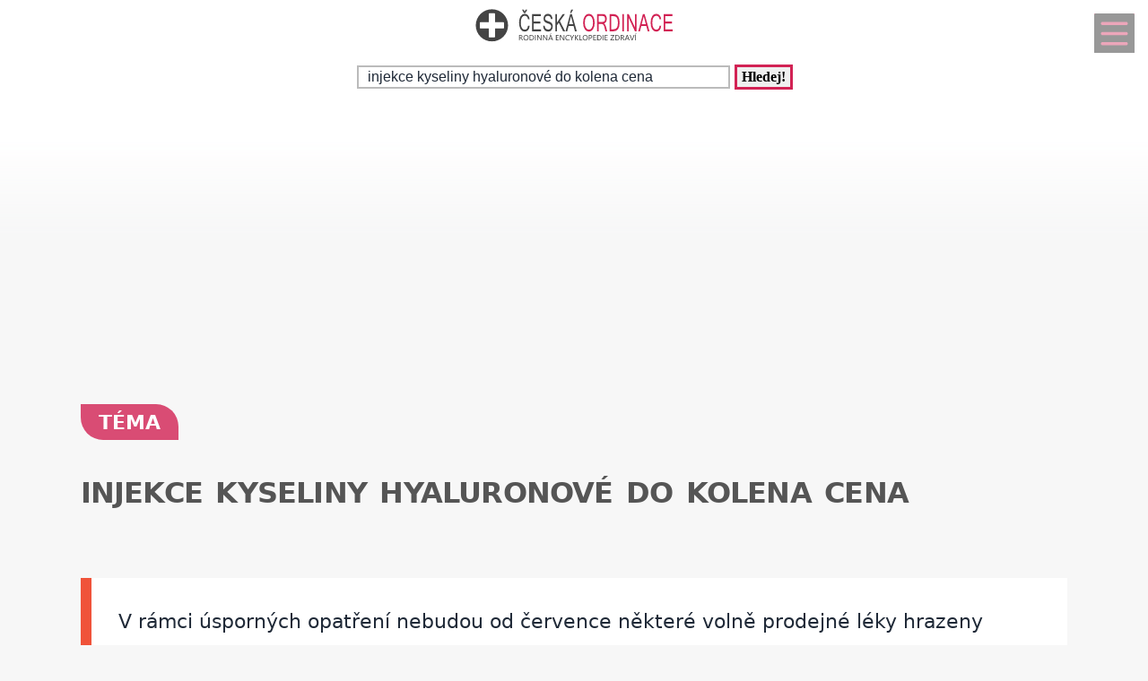

--- FILE ---
content_type: text/html; charset=UTF-8
request_url: https://tema.ceskaordinace.cz/tema-injekce-kyseliny-hyaluronove-do-kolena-cena-494600.html
body_size: 40082
content:
<!DOCTYPE html>
<html lang="cs">
<head>
  <meta name="viewport" content="width=device-width, initial-scale=1">  
  <meta charset="utf-8">
  <title>INJEKCE KYSELINY HYALURONOVÉ DO KOLENA CENA</title>
  <meta name="description" content="K tomuto tématu nabízíme Volně prodejné léky, které od července nehradí zdravotní pojišťovny, Kolagenové injekce na bolest, Vitamin B12&nbsp;injekce cena,">
  <meta property="og:site_name" content="ČeskáOrdinace.cz">
	<script nonce="Fl2z4XFsF21QcjvjTFKjgw==">
		window.addEventListener("load", function() {
        document.querySelectorAll("script[delay]").forEach(function(scriptTag) {
            scriptTag.setAttribute("src", scriptTag.getAttribute("delay"));
            scriptTag.removeAttribute("delay");
        });
    });
	</script>
	  
<!-- Google tag (gtag.js) -->
<script nonce="Fl2z4XFsF21QcjvjTFKjgw==" async delay="https://www.googletagmanager.com/gtag/js?id=G-FX1S0HVJ62"></script>
<script nonce="Fl2z4XFsF21QcjvjTFKjgw==">
  window.dataLayer = window.dataLayer || [];
  function gtag(){dataLayer.push(arguments);}
  gtag('js', new Date());

  gtag('config', 'G-FX1S0HVJ62');
</script>
          <script nonce="Fl2z4XFsF21QcjvjTFKjgw==" async delay="https://pagead2.googlesyndication.com/pagead/js/adsbygoogle.js?client=ca-pub-8148148547967397" crossorigin="anonymous"></script>
      <link rel="dns-prefetch" href="//www.googletagmanager.com" />
      <link rel="dns-prefetch" href="//pagead2.googlesyndication.com" />
      	
  
<script nonce="Fl2z4XFsF21QcjvjTFKjgw==" async delay="https://securepubads.g.doubleclick.net/tag/js/gpt.js"></script>
<script nonce="Fl2z4XFsF21QcjvjTFKjgw==">
   window.googletag = window.googletag || { cmd: [] };
   window.googletag.cmd.push(function () {
       window.googletag.pubads().enableSingleRequest();
   });
</script>
<script nonce="Fl2z4XFsF21QcjvjTFKjgw==" async delay="https://protagcdn.com/s/ceskaordinace.cz/site.js"></script>
<script nonce="Fl2z4XFsF21QcjvjTFKjgw==">
   window.protag = window.protag || { cmd: [] };
   window.protag.config = { s:'ceskaordinace.cz', childADM: '22388905524', l: 'FbM3ys2m' };
   window.protag.cmd.push(function () {
       window.protag.pageInit();
   });
</script>	
      <script nonce="Fl2z4XFsF21QcjvjTFKjgw==" type="application/ld+json">
    {
    "@context": "https://schema.org",
    "@type": "Article",
    "mainEntityOfPage": {
       "@type": "WebPage",
       "@id": "https://tema.ceskaordinace.cz/tema-injekce-kyseliny-hyaluronove-do-kolena-cena-494600.html"
    },
    "headline": "INJEKCE KYSELINY HYALURONOVÉ DO KOLENA CENA",
    "url": "https://tema.ceskaordinace.cz/tema-injekce-kyseliny-hyaluronove-do-kolena-cena-494600.html",
    "author": {
        "@type":"Person",
        "name":"Marie Svobodová",
        "url": "https://www.ceskaordinace.cz/kontakt-ckr-0-0-pgkontakt.html#redaktor"
    },
    "creator": [
        "Marie Svobodová"
    ],
    "datePublished": "2025-01-19T15:19:21+00:00",
    "dateModified": "2026-01-15T17:12:12+01:00",
    "publisher": {
	        "@type": "Organization",
	        "name": "ČeskáOrdinace.cz",
	        "logo":{
						"@type":"ImageObject",
						"url":"https://www.ceskaordinace.cz/img/logo.svg"
					}
	  },
    "description": "K tomuto tématu nabízíme Volně prodejné léky, které od července nehradí zdravotní pojišťovny, Kolagenové injekce na bolest, Vitamin B12&nbsp;injekce cena,",
    "isAccessibleForFree": true
    }
    </script>
    <script nonce="Fl2z4XFsF21QcjvjTFKjgw==" type="application/ld+json">
    {
      "@context": "https://schema.org",
      "@type": "BreadcrumbList",
      "itemListElement": [
      {
        "@type": "ListItem",
        "position": 1,
        "name": "&#127979;",
        "item": "https://www.ceskaordinace.cz"
      },{
        "@type": "ListItem",
        "position": 2,
        "item": {
          "@id": "https://tema.ceskaordinace.cz",
          "name": "Téma"
        }
      },{
        "@type": "ListItem",
        "position": 3,
        "item": {
          "@id": "https://tema.ceskaordinace.cz/tema-injekce-kyseliny-hyaluronove-do-kolena-cena-494600.html",
          "name": "INJEKCE KYSELINY HYALURONOVÉ DO KOLENA CENA",
          "image":{}
        }
      }]
    }
    </script>
  <script nonce="Fl2z4XFsF21QcjvjTFKjgw==" type='application/ld+json'>
{
    "@context": "https://www.schema.org",
    "publisher": "https://www.ceskaordinace.cz/kontakt-ckr-0-0-pgkontakt.html",
    "@type": "WebSite",
    "@id": "https://www.ceskaordinace.cz",
    "mainEntityOfPage": "https://www.ceskaordinace.cz/",
    "name": "ČeskáOrdinace.cz",
    "url": "https://www.ceskaordinace.cz",
    "potentialAction": {
        "type": "SearchAction",
        "query-input": "required name=query",
        "target": "https://www.ceskaordinace.cz/index.php?q={query}"
    },
    "inLanguage": [
        {
            "@type": "Language",
            "name": "Czech (CS)",
            "alternateName": "cze-ces"
        }
    ]
}
</script>

<script nonce="Fl2z4XFsF21QcjvjTFKjgw==" type='application/ld+json'>
{
    "@context": "https://www.schema.org",
    "@type": "Organization",
    "@id": "https://www.ceskaordinace.cz/kontakt-ckr-0-0-pgkontakt.html",
    "mainEntityOfPage": "https://www.ceskaordinace.cz/",
    "name": "ČeskáOrdinace.cz",
    "url": "https://www.ceskaordinace.cz"
}
</script>
<script nonce="Fl2z4XFsF21QcjvjTFKjgw==" type='application/ld+json'>
{
    "@context": "https://schema.org",
    "@type": "ContactPage",
    "url": "https://www.ceskaordinace.cz/kontakt-ckr-0-0-pgkontakt.html#form_top"
}
</script>
  <link rel="shortcut icon" href="https://www.ceskaordinace.cz/img/favicon.ico" type="image/x-icon"/>
  <meta name="theme-color" content="#d22254" />
  <meta http-equiv="X-UA-Compatible" content="ie=edge"/>
  <meta name="twitter:card" content="summary"/><meta name="twitter:url" content="https://tema.ceskaordinace.cz/tema-injekce-kyseliny-hyaluronove-do-kolena-cena-494600.html"/>  <meta name="twitter:title" content="INJEKCE KYSELINY HYALURONOVÉ DO KOLENA CENA"/>
  <meta name="twitter:description" content="K tomuto tématu nabízíme Volně prodejné léky, které od července nehradí zdravotní pojišťovny, Kolagenové injekce na bolest, Vitamin B12&nbsp;injekce cena,"/>
  
    <link rel="prev" href="https://tema.ceskaordinace.cz/tema-injekce-na-bolesti-zad-20189.html" />
    <link rel="next" href="https://tema.ceskaordinace.cz/tema-gelove-injekce-do-kolen-1681886.html" /><link rel="canonical" href="https://tema.ceskaordinace.cz/tema-injekce-kyseliny-hyaluronove-do-kolena-cena-494600.html" /><link rel="amphtml" href="https://tema.ceskaordinace.cz/amp/tema-injekce-kyseliny-hyaluronove-do-kolena-cena-494600.html" />  <meta name="author" content="Svobodová Marie, Mgr." />	<style>
		:root {		    
		    --hlavni-barva: #d22254;
		}
		﻿html {touch-action: manipulation;}
h1, h2, h3, h4, h5, .span_tema {text-align:left; line-height:130%; font-size:150%;margin-bottom:0.5em;margin-top:0.5em;}
h3{font-size:110%;font-style:italic;line-height:130%;}
h4{font-size:105%;line-height:130%;}
h5{font-size:100%;font-style:italic;line-height:120%;}
h6{font-size:100%;font-style:italic;line-height:120%;}
body {max-width:640px; min-width:320px; margin:0; padding:0; font-family:system-ui,-apple-system,"Segoe UI",Roboto,sans-serif; line-height:150%; font-size:16px; color:#1f2937; background: #f7f7f7 url("[data-uri]") fixed repeat-x;}


ul li, ol li{margin-left:10px;}
ul,ol{margin-bottom:30px;}
a{word-break: break-word;font-size:inherit;font-weight:inherit;text-decoration:none;color:inherit;transition: color 0.2s ease-in;}
a:hover{color:<?=$hlavni_barva?>;}
a:active, a:focus{color:green;}

p, ul, ol, tr {padding-right:8px;padding-left:8px;}
strong, i {font-size: inherit;font-family:inherit;}
h2 strong, h3 strong{font-weight:900;}
pre {
    white-space: pre-wrap;
    word-break: break-word;
}
figure{margin-top:16px;max-width:640px;border-radius: 10px;}
figure img {border-start-start-radius: 16px;border-start-end-radius: 16px;}
figcaption{padding: 14px;}

.predchozi{padding:2%;background:white;float:left;width:45%;min-height:50px;}
.nasledujici{padding:2%;background:white;float:right;width:45%;min-height:50px;text-align:right;}
.predchozi span, .nasledujici span {font-size:60%;}

.ad_natahovak1{float:right;width:0;height:345px;}
.ad_natahovak2{float:right;width:0;height:1000px;}
.ad_natahovak3{float:right;width:0;height:444px;}
.ad_natahovak4{float:right;width:0;height:700px;}
.ad_natahovak5{float:right;width:0;height:450px;}
#articleDetailContainer .ad_slot, #full_view .ad_slot{min-height:247px;}

.clear{clear:both;height:0;width:0;}
.spravne{background:#C0FFB0;margin-bottom:8px;padding-left:3px;}
.spatne{background:#FF8080;margin-bottom:8px;padding-left:3px;}
.test_vychozi{margin-bottom:8px;padding-left:3px;}
.small{font-size:80%;}
img{border:0; max-width:100%;height:auto;}
.yel{}
.p_listovani, .p_listovani a:link, .p_listovani a:visited {
	font-size:14px;
	color: gray;
	text-align:center;
}
.listovani{
	font-size:16px;
  line-height:22px;
	letter-spacing:0.2em;
	font-weight:bold;
}

.listHead{margin-bottom:12px;}
#img_hit{visibility:hidden;display:none;}
.web_chart{width:100%; max-height:500px; overflow:auto;margin-bottom:20px;border-bottom:1px solid silver;}



.social_networks a, .articleText .social_networks a{border:none;text-decoration:none;}
.articleText .social_networks img {width:auto;}
.social_networks{text-align: center;}
#articleTextContainer .social_networks{text-align:left;}
#menu_mobile{position:fixed;top:15px;right:15px;opacity:0.4;width:25px;height:33px;background-image: url("data:image/svg+xml,%3Csvg%20fill%3D%22%23000000%22%20height%3D%2240px%22%20width%3D%2240px%22%20version%3D%221.1%22%20id%3D%22Layer_1%22%20xmlns%3D%22http%3A%2F%2Fwww.w3.org%2F2000%2Fsvg%22%20xmlns%3Axlink%3D%22http%3A%2F%2Fwww.w3.org%2F1999%2Fxlink%22%0D%0A%09%20viewBox%3D%220%200%20512%20512%22%20xml%3Aspace%3D%22preserve%22%3E%0D%0A%3Cg%3E%0D%0A%09%3Cg%3E%0D%0A%09%09%3Cpath%20d%3D%22M490.667%2C0H21.333C9.536%2C0%2C0%2C9.557%2C0%2C21.333v469.333C0%2C502.443%2C9.536%2C512%2C21.333%2C512h469.333%0D%0A%09%09%09c11.797%2C0%2C21.333-9.557%2C21.333-21.333V21.333C512%2C9.557%2C502.464%2C0%2C490.667%2C0z%20M405.333%2C405.333H106.667%0D%0A%09%09%09c-11.797%2C0-21.333-9.557-21.333-21.333s9.536-21.333%2C21.333-21.333h298.667c11.797%2C0%2C21.333%2C9.557%2C21.333%2C21.333%0D%0A%09%09%09S417.131%2C405.333%2C405.333%2C405.333z%20M405.333%2C277.333H106.667c-11.797%2C0-21.333-9.557-21.333-21.333s9.536-21.333%2C21.333-21.333%0D%0A%09%09%09h298.667c11.797%2C0%2C21.333%2C9.557%2C21.333%2C21.333S417.131%2C277.333%2C405.333%2C277.333z%20M405.333%2C149.333H106.667%0D%0A%09%09%09c-11.797%2C0-21.333-9.557-21.333-21.333s9.536-21.333%2C21.333-21.333h298.667c11.797%2C0%2C21.333%2C9.557%2C21.333%2C21.333%0D%0A%09%09%09S417.131%2C149.333%2C405.333%2C149.333z%22%2F%3E%0D%0A%09%3C%2Fg%3E%0D%0A%3C%2Fg%3E%0D%0A%3C%2Fsvg%3E");background-size:cover;background-color:var(--hlavni-barva);padding:4px 6px 0px 6px;display:block;z-index:999;line-height:inherit;transition: opacity 0.2s ease-in;}
#menu_mobile:active{opacity:1;}


#mob_ver p{padding:2%;}
.menu{margin-top:12px;float:left;width:50%;}
.menuItem a, .menuItem_a a {display:block;width:94%;background:white;padding:0 5px 0 5px;transition: background 1s;}
.menuItem a:hover, .menuItem_a a:hover{background:white;text-decoration:underline;}
.menuItem h1, .menuItem_a h1, .menuItem p, .menuItem_a p{font-size:inherit; font-weight:normal;padding:8px;}
.menuItem_a h1, .menuItem_a p{font-weight:bold;}

.rb_temata {display:inline;font-weight:normal;line-height:40px;color:inherit;margin:0;padding:0 5% 0 0;word-wrap:break-word;font-style:normal;text-transform: uppercase;}
.rb_temata:hover{color:var(--hlavni-barva)}
.rb_linka{width:100%;border:none;border-bottom:1px solid var(--hlavni-barva);border-spacing:0;padding:0;margin-bottom:40px;margin-top:40px;}
.rb_linka h2{background:var(--hlavni-barva);float:left;margin:0;padding:4px 10px 3px 10px;width:auto;display:inline;line-height:27px;letter-spacing:2px;color:white;font-family:inherit;font-style:normal;font-weight:bold;font-size:130%;text-transform:uppercase;}
.rb_linka a{display:block;margin:3px 10px 0 0;color:#444;font-size:80%;}
.rb_linka td{line-height:80%;text-align:right;padding:0;border-spacing:0;}
/*.rb_obsah_small{margin-bottom:20px;}*/
.rb_obsah_small img, .rb_obsah_small amp-img, .rb_obsah_small .nahradni_img{float:left;margin-right:2%;width:120px;}
.rb_obsah_small h3{margin:0;line-height:20px;}
.rb_obsah_small_inside a {display:block;font-size:18px;margin-top:10px;line-height:130%;font-weight:bold;}
.rb_obsah_small_inside p{padding:0;margin:3px 0 3px 0;}
.rb_obsah_small_inside{}
.rb_obsah_small .nahradni_img{height:72px;background:#bbb;text-align:center;vertical-align:middle;font-size:150%;line-height:70px;}
.rb_obsah_info{text-transform:uppercase;font-size:50%;padding-bottom:8px;}

#newsletter{background:#eee;text-align:center;padding: 1px 3px 15px 3px;margin-top: 25px;}
#newsletter h2{font-family:serif;font-style:italic;font-size:140%;font-weight:normal;margin:30px 0 15px 0;color:#444;text-align:center;}
#newsletter .nl_input{width:85%;line-height:30px;font-size:105%;padding:8px;border:0;transition: border 0.3s ease-in;}
#newsletter .nl_input:focus{outline:none;border:1px solid #ddd;}
#newsletter button{padding:10px;border-radius:25px; border:2px solid var(--hlavni-barva);font-size:84%;background:#444;color:white;transition: background 0.3s ease-in;}
.radio{margin: 25px 15px 0 0;}
input[type='radio']:after {
    width: 27px;height: 27px;
    border-radius: 27px;
    top: -8px;
    left: -5px;
    position: relative;
    background-color: #d1d3d1;
    content: '';
    display: block;
    visibility: visible;
    border: 2px solid white;
}
input[type='radio']:checked:after {
    width: 27px;height: 27px;
    border-radius: 27px;
    top: -8px;
    left: -5px;
    position: relative;
    background-color: var(--hlavni-barva);
    content: '';
    display: block;
    visibility: visible;
    border: 2px solid white;
}

#newsletter button:hover{background:var(--hlavni-barva);border:2px solid black;}
 /*BOTTOM*/
#paticka{width:100%;background:#f7f7f7;border-top:3px solid #d7d7d7;border-bottom:1px solid #a6a6a6;padding:50px 0 50px 0;}
#paticka span{visibility:hidden;width:0;overflow:hidden;}
#paticka p{padding:2%;}
#logo_bottom{
  margin-bottom:40px;
  opacity:0.7;
  filter: url(filter.svg#grayscale);
  filter: gray;
  -webkit-filter: grayscale(1);
  -webkit-transition: all 2s;
}

#logo_bottom:hover {
  filter: none;
  -webkit-filter: grayscale(0);
}
#copyright{font-family:serif;font-size:80%;font-style:italic;text-align:center;padding-bottom:10px;}
#copyright span{font-family:inherit;}
/*BOTTOM*/

.logo{
    text-align: left;
    width: 100%;
    background: white;
    margin-top:0;
}
#logo{padding:10px 10px 10px 10px;}
#search_form{text-align: center;margin: 8px 0 2px 0;}
#search_form input{
    text-align: left;
    margin-left:10px;
		margin-bottom:30px;
    padding: 2px 2px 2px 10px;
    line-height: 10px;
    background: white;
    color: inherit;
    border:2px solid #BBB;
    width: 70%;
    max-width:400px;
    font-size:100%;
}
#search_form input:focus{
    outline: none;
}
#search_form button{padding:2px 5px;margin:0 8px 0 5px;}

#search_form button:focus, #search_form button:hover{
    background:var(--hlavni-barva);
    color:white;
    outline-color:gray;
}
#search_form button{
    border: solid var(--hlavni-barva);
    font-size:100%;
    font-family:calibri;
    font-weight:bold;
    transition: 0.2s;
}

/*.span_head, #span_head{background:var(--hlavni-barva);padding:8px 150px 8px 10px;margin-top:30px;display:inline-block;color:white;font-size:120%;opacity:0.8;text-transform: uppercase;}*/
#span_head h1{margin:0;padding:0;line-height:inherit;font-size:inherit;font-weight:inherit;}
.form_nadpis{font-size:92%;font-weight:bold;margin-top:15px;}
#diskuse_form {max-width: 600px;background: color-mix(in srgb, var(--hlavni-barva) 7%, white);padding: 28px;margin-bottom:28px;border-radius: 16px;border: 1px solid color-mix(in srgb, var(--hlavni-barva) 20%, white);}
#diskuse_form input, #diskuse_form textarea {width: 94%;margin-top: 6px;padding: 12px;border-radius: 10px;border: 1px solid color-mix(in srgb, var(--hlavni-barva) 20%, white);}
#diskuse_form textarea{min-height:200px;}
.tlacitko, .sbutton {color:white;background:cornflowerblue;transition: background 1s;border-radius:25px;font-size:110%;font-weight:bold;padding:8px 35px 8px 35px;}
.tlacitko:hover, .sbutton:hover{background: var(--hlavni-barva); color:white;}
.textarea_test {width:100%;height:100px;font-size:13px;font-family:Courier New, Courier, monotype;word-wrap:break-word;}
.komentar_item{margin-top:30px;padding: 12px 0 12px 0;position:relative;}
.komentar_item h2 a, .komentar_item h3 a{border:none;}
.komentar_item h2, .komentar_item h3{margin:0;margin-left:8px;font-size:110%;}
.komentar_item p{}
.komentar_item p a {color:var(--hlavni-barva);}
.komentar_item p a:hover{text-decoration:underline;}
.komentar_info {font-size:80%;padding:0.5em;margin:0;line-height:inherit;color:dimgray;}
.komentar_info a{border-bottom:1px solid;}
.nahled_clanku{margin:2%;}
.komentare li{margin-top:20px;}

/*HLEDANI*/
.hledani{line-height:90%;}
.hledani .nadpis{font-size:110%;margin-top:6px;margin-bottom:8px;margin-left:1%;font-weight:bold;}
.nadpis {margin:0; padding:0;}
.nadpis a{font-size:135%;line-height:135%;}
.hledani .rb_obsah_info{margin:0;padding:0;font-size:70%;margin-bottom:80px;margin-left:1%;}
.hledani_odkazy{width:100%;height:60px;white-space:nowrap;overflow:auto;line-height:16px;font-size:80%;}
.hledani_odkazy a{display:inline-block;margin:10px;background:var(--hlavni-barva);color:white;padding:8px;border-radius: 5px;opacity:0.75;font-size:17px;}
.hledani_odkazy::-webkit-scrollbar {width:5px;height:8px;background-color: #ddd;}
.hledani_odkazy::-webkit-scrollbar-thumb {background: var(--hlavni-barva);}



/*HLEDANI*/

.articlePreview{width:100%; min-height:150px; margin-top:0; background-color:white;}

.breadcrumb{
  max-width:1200px;margin:12px 0 0 8px;padding:0;
  font-size:.85rem;
}
.breadcrumb ol{list-style:none;display:flex;padding:0;margin:0;flex-wrap: wrap;}
.breadcrumb li::after{content:"›";margin-left:8px}
.breadcrumb li:last-child::after{content:""}


/*CLANEK*/
.datum,.rubrika{font-size:70%;color:#999;font-weight:400;font-family: sans-serif, Arial, Helvetica, "Open Sans";}
.article_sub_header, #span_head, .span_head{text-transform: uppercase;width:fit-content;border-radius:0 25px 0 25px;font-weight:bold;font-size:140%;margin-top:40px;background:var(--hlavni-barva);color:white;opacity:0.8;padding:8px 20px 8px 20px;text-transform: uppercase;}
#articleDetailContainer{margin:0 0 50px 0;}
#articleTextContainer{padding:8px}
.articleDetailTitle h1{    
    font-size: 2.0em;
    line-height: 1.2em;
    letter-spacing: -.025em;
    color: #555;
    margin:40px 2% 30px 0;
    font-family:system-ui,-apple-system,"Segoe UI",Roboto,sans-serif;
}
.seznam_kotev{font-size:14px;line-height:37px;}
.seznam_kotev a{border:0;color:var(--hlavni-barva);opacity:0.8;border-bottom:1px solid;}
.kotva_odstavce{position:relative;top:-100px;}
.articlePerex p{padding:30px; font-size:22px;}
.perex{background:white;border-left:12px solid #f0533a;}
.shrnuti  {margin-top: 50px;margin-bottom:50px;background: linear-gradient(135deg, color-mix(in srgb, var(--hlavni-barva) 7%, white), #ffffff);border-left: 6px solid var(--hlavni-barva);padding: 22px;border-radius: 18px;}
.faq {margin-top: 48px;padding: 32px;background: linear-gradient(135deg, #fffbe6, #ffffff);border-radius: 18px;border: 2px solid #ffd43b;}
.faq h2{color:#e67700}
.articleText{margin:1%;}
.articleText p, .articlePerex p{line-height:1.75;}
.articleText table {border-collapse: collapse;margin-left:8px;}
.articleText table p {line-height:inherit;}
.articleText table td, .articleText table th {padding:5px;border: 1px solid #333;}
.articleText table th {background-color: #f2f2f2;}
.articleText img{width:100%;margin:10px 0 10px 0;}
.articleText a, .odpoved a, .articleText1 a{text-decoration:underline;color:var(--hlavni-barva);opacity:0.9;}
.articleText p{margin-top:10px;}
.articleText h1, .articleText h2, .articleText h3, .articleText h4, .articleText h5, .shrnuti h2{margin-left: 8px;font-family:system-ui,-apple-system,"Segoe UI",Roboto,sans-serif; font-size:calc(140% + 0.8vw);margin-top:50px;letter-spacing: -.015em;line-height: 1.2em;}
.shrnuti h2{margin-left: 0}
.articleText h2, .form_test{position:relative;}
.articleText h3{font-style:inherit;font-size:130%;margin-top:30px;opacity:0.9;}
.articleText h4{font-size:120%;margin-top:30px;opacity:0.8;}
.articleText h5{font-size:110%;margin-top:30px;opacity:0.7;}
.articleText1 ul, .articleText ul {list-style: none;}
.articleText1 ul li::before, .articleText ul li::before {
  content: "\27AE";/*"\25aa";*/
  color: var(--hlavni-barva);
  font-size:140%;
  margin-right:10px;
}
.articleText ul li{margin-left:0;padding-left:0;margin-top:20px;margin-bottom:12px; line-height:150%;}
.articleText ol li{margin-top:20px;margin-bottom:12px; line-height:150%;}
.articleText ol,.articleText ul{margin-left:25px;margin-bottom:35px;}
.podobne_clanky {width:100%;margin-top:20px;background:white;}
.podobne_clanky img{margin-right:10px;margin-top:0;}
.podobne_clanky h2, .podobne_clanky p{margin:0;padding:0;font-family:inherit;line-height:inherit;font-size:90%;}
.podobne_clanky p{font-size:50%;}
.podobne_clanky a{border:0;}
.vyber_tvorby,.vyber_tvorby_end {width:96%;height:10px;position: relative;display: block;text-align: center;border-bottom: 1px solid #dcdcdc;color: #bbb;font-size: .75em;font-weight: 600;text-transform: uppercase;margin:40px 8px 10px 8px;line-height:20px;}
.vyber_tvorby_end{height:6px;line-height:14px;}
.vyber_tvorby_end i{font-size:180%;font-weight:bold;}
.vyber_tvorby span, .vyber_tvorby_end span {padding:0px 10px 0 10px;background:#f7f7f7;font-size:110%;color:#555;}
.cislo_odkazu{float:left;margin-right:8px;color:var(--hlavni-barva);}
.odkaz_zdroj{color:#00CCFF;}
.orange{color:var(--hlavni-barva);font-size:130%;font-weight:bold;}
/* === HOW TO – MOBILE FIRST (do 640px) === */
.howto {
  margin: 2rem 0;
  padding: 1.5rem 1.25rem;
  background: #f7faf8;
  border-left: 4px solid #3a8f6a;
  border-radius: 6px;
}

.howto h2 {
  margin-top: 0;
  margin-bottom: 0.75rem;
  font-size: 1.4rem;
  line-height: 1.3;
  color: #1f3d2b;
}

.howto p {
  margin-bottom: 1.25rem;
  font-size: 1rem;
  line-height: 1.55;
}
.howto ol {
  counter-reset: step;
  list-style: none;
  padding-left: 0;
  margin: 0;
}

.howto ol li {
  counter-increment: step;
  position: relative;
  padding-left: 3rem;
  margin-bottom: 1.25rem;
  font-size: 1rem;
  line-height: 1.5;
}

.howto ol li::before {
  content: counter(step);
  position: absolute;
  left: 0;
  top: 0.15rem;
  width: 2.1rem;
  height: 2.1rem;
  border-radius: 50%;
  background: #3a8f6a;
  color: #ffffff;
  font-weight: 700;
  display: flex;
  align-items: center;
  justify-content: center;
  font-size: 1rem;
}
.howto ol li {
  transition: background 0.15s ease-in-out;
}

.howto ol li:active {
  background: rgba(58, 143, 106, 0.08);
  border-radius: 6px;
}


/*CLANEK*/
/*TEMA*/

#full_view, #full_view2 {margin:2%;margin-top:40px;}
.fraze{position:relative;width:49%;height:120px;float:left;text-align:center;background:var(--hlavni-barva);padding:0;border:1px solid white;transition: background 0.2s ease-in;}
.fraze:hover{background:#e0e0e0;}
.fraze a{position:absolute; top: 50%; left:5%;-ms-transform: translateY(-50%); transform: translateY(-50%);display:inline-block;padding:20px 10% 20px 10%;color:white;text-transform:uppercase;}
.fraze a:hover{color:var(--hlavni-barva);}
.fraze_obsah{margin-left:8px;}
.obrazek_poradna{margin:20px;border-radius: 16px;box-shadow: 0 17px 30px 12px rgba(0, 0, 0, .12);}
.poradna-otazka, .poradna-odpoved {padding: 16px 18px;margin: 16px 0;border-radius: 6px;line-height: 1.6;}
.poradna-otazka {background-color: #f7f9fc;border-left: 5px solid #6b8ecf;font-style: italic;}
.poradna-otazka p {margin: 0;}
.poradna-odpoved {background-color: #f3f8f5;border-left: 5px solid #4a8f6a;}
.poradna-odpoved p {margin: 0 0 10px 0;}
/*TEMA*/
/*O NAS*/
#full_view h2{position:relative;}
#full_view h1, #full_view h2, #full_view p, #full_view form{margin:2%;}
#kontakt_form{position:relative;}
#kontakt_form input{width:100%;}
#kontakt_form textarea{width:100%;min-height:200px;}
#kontakt_form button{background:var(--hlavni-barva);transition: all 0.5s ease-in;opacity:0.8;border:0;border-bottom:2px;height:40px;font-size:105%;padding:8px 35px 8px 35px;color:white;margin:30px 0 30px 0;}
#kontakt_form button:hover{opacity:1;}
/*O NAS*/
/*ZBOZI*/
#zbozi{max-width:640px;margin:0;padding:25px 0 40px 0;background:white;}
#zbozi h2{margin-left:10px;margin-bottom:25px;}
.row_shaddow_zbozi{width:100%;margin:0 0 60px 0;}
.row_shaddow_zbozi p{position:relative;}
.row_shaddow_zbozi h3, .row_shaddow_zbozi p{margin-right:2%;margin-left:2%;font-weight:normal;font-size:inherit;}
.row_shaddow_zbozi .cart{position:absolute;top:0;right:50px;font-size:200%;}
/*ZBOZI*/
.dont-break-out {
  overflow-wrap: break-word;
  word-wrap: break-word;
  -ms-word-break: break-all;
  word-break: break-all;
  word-break: break-word;
  -ms-hyphens: auto;
  -moz-hyphens: auto;
  -webkit-hyphens: auto;
  hyphens: auto;
}
.hlava{float:left;width:15px; height:15px;margin:7px 5px 0 2px;background-image:url("data:image/svg+xml,%3Csvg%0D%0A%20%20%20xmlns%3Asvg%3D%22http%3A%2F%2Fwww.w3.org%2F2000%2Fsvg%22%0D%0A%20%20%20xmlns%3D%22http%3A%2F%2Fwww.w3.org%2F2000%2Fsvg%22%0D%0A%20%20%20height%3D%2235.420841%22%0D%0A%20%20%20width%3D%2235.420841%22%0D%0A%20%20%20id%3D%22svg4%22%0D%0A%20%20%20version%3D%221.1%22%0D%0A%20%20%20viewBox%3D%220%200%2035.420841%2035.420841%22%0D%0A%20%20%20class%3D%22svg-icon%22%3E%0D%0A%20%20%3Cpath%0D%0A%20%20%20%20%20style%3D%22stroke-width%3A0.04650845%22%0D%0A%20%20%20%20%20id%3D%22path2%22%0D%0A%20%20%20%20%20d%3D%22m%2017.631436%2C19.347521%20c%205.35777%2C0%209.67375%2C-4.31599%209.67375%2C-9.6737605%200%2C-5.35777%20-4.31598%2C-9.67376006295898%20-9.67375%2C-9.67376006295898%20-5.28337%2C0%20-9.6737599%2C4.31599006295898%20-9.6737599%2C9.67376006295898%200%2C5.3577705%204.3159799%2C9.6737605%209.6737599%2C9.6737605%20z%20m%200.0744%2C1.26503%20C%201.6325261%2C20.389311%202.5998961%2C35.420841%202.5998961%2C35.420841%20H%2032.588546%20c%200%2C0%200.22324%2C-14.58505%20-14.8827%2C-14.80829%20z%22%20%2F%3E%0D%0A%3C%2Fsvg%3E");background-size:cover;}
.mgr{opacity:0.7;float:left;background-image:url("data:image/svg+xml,%3Csvg%0D%0A%20%20%20xmlns%3Asvg%3D%22http%3A%2F%2Fwww.w3.org%2F2000%2Fsvg%22%0D%0A%20%20%20xmlns%3D%22http%3A%2F%2Fwww.w3.org%2F2000%2Fsvg%22%0D%0A%20%20%20height%3D%2230%22%0D%0A%20%20%20width%3D%2230%22%0D%0A%20%20%20version%3D%221.1%22%0D%0A%20%20%20viewBox%3D%220%200%2030%2030%22%3E%0D%0A%20%20%3Cpath%0D%0A%20%20%20%20%20style%3D%22stroke-width%3A0.03357891%22%0D%0A%20%20%20%20%20id%3D%22path835%22%0D%0A%20%20%20%20%20d%3D%22m%2015%2C9.7100815%20-15%2C5.3452505%202.995224%2C1.20907%20-7.22e-4%2C-0.042%2010.4883%2C-1.76367%20c%20-0.01062%2C-0.0333%20-0.01794%2C-0.0666%20-0.01794%2C-0.10161%200%2C-0.35506%200.603869%2C-0.6427%201.34948%2C-0.6427%200.745954%2C0%201.349857%2C0.28764%201.349857%2C0.6427%200%2C0.35502%20-0.603903%2C0.64307%20-1.349857%2C0.64307%20-0.357772%2C0%20-0.683004%2C-0.067%20-0.92429%2C-0.17541%20l%20-10.147778%2C1.74127%2011.257345%2C4.54396%2015.000378%2C-6.05473%20-15%2C-5.3452505%20z%20m%200%2C0%22%20%2F%3E%0D%0A%20%20%3Cpath%0D%0A%20%20%20%20%20style%3D%22stroke-width%3A0.03357891%22%0D%0A%20%20%20%20%20id%3D%22path837%22%0D%0A%20%20%20%20%20d%3D%22m%203.721042%2C22.724332%20c%200.0055%2C-0.006%200.0095%2C-0.0123%200.01464%2C-0.0181%20-0.113153%2C0.0604%20-0.237679%2C0.0943%20-0.369146%2C0.0943%20-0.228504%2C0%20-0.436872%2C-0.10219%20-0.598405%2C-0.27063%200.487796%2C0.87213%20-1.354978%2C2.03283%20-1.784187%2C3.71833%20-0.43945%2C1.72412%200.126725%2C3.55755%200.430653%2C3.72712%200.303961%2C0.16882%203.42189%2C-0.53284%203.751486%2C-2.003%20-1.445039%2C-1.09043%20-2.453584%2C-4.05524%20-1.445039%2C-5.248%20z%20m%200%2C0%22%20%2F%3E%0D%0A%20%20%3Cpath%0D%0A%20%20%20%20%20style%3D%22stroke-width%3A0.03357891%22%0D%0A%20%20%20%20%20id%3D%22path839%22%0D%0A%20%20%20%20%20d%3D%22m%2015.013195%2C27.568032%20c%204.022804%2C0%207.3279%2C-1.46084%207.707286%2C-3.32849%20v%20-4.18819%20l%20-7.707286%2C2.93557%20-7.649421%2C-2.92289%20v%204.38683%20c%200.575658%2C1.76508%203.780384%2C3.11717%207.649421%2C3.11717%20z%20m%200%2C0%22%20%2F%3E%0D%0A%20%20%3Cpath%0D%0A%20%20%20%20%20style%3D%22stroke-width%3A0.03357891%22%0D%0A%20%20%20%20%20id%3D%22path841%22%0D%0A%20%20%20%20%20d%3D%22m%2022.720446%2C24.978172%20c%20-0.379385%2C1.86769%20-3.684481%2C3.32812%20-7.707286%2C3.32812%20-3.865738%2C0%20-7.069708%2C-1.34876%20-7.649421%2C-3.11188%20v%201.07902%20c%200%2C0.0963%20-0.07288%2C0.19445%20-0.07288%2C0.29352%200%2C1.65344%203.449723%2C2.92914%207.727043%2C2.92914%204.159804%2C0%207.534791%2C-1.35006%207.717526%2C-2.92512%20h%20-0.01502%20v%20-1.5928%20z%20m%200%2C0%22%20%2F%3E%0D%0A%20%20%3Cpath%0D%0A%20%20%20%20%20style%3D%22stroke-width%3A0.03357891%22%0D%0A%20%20%20%20%20id%3D%22path843%22%0D%0A%20%20%20%20%20d%3D%22m%202.835546%2C16.923902%20h%200.787359%20v%203.54364%20H%202.835546%20Z%20m%200%2C0%22%20%2F%3E%0D%0A%3C%2Fsvg%3E");background-size:cover;}

@media screen and (min-width: 640px),print {
  body {width:100%;max-width:none;}
	figure{border-radius: 16px;box-shadow: 0 17px 30px 12px rgba(0, 0, 0, .12);}
  pre {max-width: 100%;overflow-x: auto;white-space: pre;}
  .logo{text-align: center;}
  #menu_mobile{width:33px;height:40px;}
  #menu_mobile:hover{opacity:1;}
  .nahled_clanku_home_obal{position:relative;float:left;width:265px;height:474px;overflow: hidden;margin:0 10px 10px 0;background: white;}
  .nahled_clanku_home{display:block; width:100%; height:auto; position:absolute; bottom:0;}
  .hledani{margin-left:10px;}
  .hledani_odkazy a{}
  .hledani_odkazy{font-size:70%;line-height:13px;}
  .nadpis a{font-size:114%;line-height:114%;}
  .hledani .rb_obsah_info{font-size:55%;}
  .fraze{width:24.6%;}
  #articleDetailContainer, #right_column, #article_aside {margin: 0 7% 50px 7%;}
	#articleTextContainer{padding:0}
  .articleText img {width:50%}
  .rb_obsah_small{width:50%;float:left;margin-bottom:10px;}
  .span_head{margin:74px 0 20px 0;}
  .ad_natahovak1{height:280px;}
  .ad_natahovak2{height:532px;}
  .ad_natahovak3{height:332px;}
  .ad_natahovak4{height:368px;}
  .ad_natahovak5{height:130px;}

  .howto {
    padding: 2rem 2.5rem;
    border-left-width: 6px;
    border-radius: 8px;
  }
  .howto h2 {
    font-size: 1.6rem;
  }
  .howto p {
    font-size: 1.05rem;
  }
  .howto ol li {
    padding-left: 3.5rem;
    margin-bottom: 1.5rem;
    font-size: 1.05rem;
  }
  .howto ol li::before {
    width: 2.4rem;
    height: 2.4rem;
    font-size: 1.1rem;
  }
  .howto ol li:hover {
    background: rgba(58, 143, 106, 0.06);
    border-radius: 6px;
  }
}

@page {
  size: A4;
  margin:7mm;
}

  </style>  
</head>
<body>
	<header>
	  <a id="menu_mobile" href="#navigace" title="Rozcestník" fetchpriority="high"></a>
	  <div id="zacatek" class="logo">
			<a href="https://www.ceskaordinace.cz/" title="ČeskáOrdinace" rel="home"><img id="logo" src="https://www.ceskaordinace.cz/img/logo.svg" fetchpriority="high" width="220" height="37" alt="ČeskáOrdinace" /></a>
		</div>
		<form role="search" id="search_form" action="https://www.ceskaordinace.cz/index.php" method="get" name="edit">
						<input placeholder="Napiš, co mám najít…" class="topLine_search_sform" type="text" name="q" title="Zde napište text, který chcete vyheladat." value="injekce kyseliny hyaluronové do kolena cena" /><button type="submit" name="send" title="Klikem zahájíte hledání.">Hledej!</button>
	  </form>
	  	</header>
		
	<main>
	
<div class="ad_natahovak1"></div>
<!-- responzivni -->
<ins class="adsbygoogle"
     style="display:block"
     data-ad-client="ca-pub-8148148547967397"
     data-ad-slot="5907559241"
     data-ad-format="auto"
     data-full-width-responsive="true"></ins>
<script nonce="Fl2z4XFsF21QcjvjTFKjgw==">
     (adsbygoogle = window.adsbygoogle || []).push({});
</script>
<div class="clear"></div><div id="articleDetailContainer">

    <!--start-->
  <article>

    <div id="span_head">Téma</div>
    <div class="articleDetailTitle">
      <!--FULLTEXTSTART--><h1 style="word-spacing: 0.13em;">INJEKCE KYSELINY HYALURONOVÉ DO KOLENA CENA</h1><!--FULLTEXTSTOP-->
    </div>
    <div class="articlePerex"><br><div class="perex"><p>V rámci úsporných opatření nebudou od července některé volně prodejné léky hrazeny zdravotními pojišťovnami. Výdej těchto léků na předpis již nebude znamenat žádnou finanční výhodu. Kterých léků se zdražení týká, se podíváme v&nbsp;našem článku, kde také naleznete aktuální nejnižší ceny nehrazených volně prodejných léků.</p></div></div>
        
<div class="ad_natahovak2"></div>
<ins class="adsbygoogle"
     style="display:block;min-height:520px"
     data-ad-format="autorelaxed"
     data-ad-client="ca-pub-8148148547967397"
     data-ad-slot="3221731243"></ins>
<script nonce="Fl2z4XFsF21QcjvjTFKjgw==">
     (adsbygoogle = window.adsbygoogle || []).push({});
</script>
<div class="clear"></div>    <nav class="fraze_obsah"><h2>OBSAH</h2><!--FULLTEXTSTART--><ul><li class="seznam_kotev"><a href="#volne-prodejne-leky-bez-predpisu-c-6479" title="Přejít k části: Volně prodejné léky bez předpisu C">Volně prodejné léky bez předpisu C</a></li><li class="seznam_kotev"><a href="#volne-prodejne-leky-bez-predpisu-s-6479" title="Přejít k části: Volně prodejné léky bez předpisu S">Volně prodejné léky bez předpisu S</a></li><li class="seznam_kotev"><a href="#volne-prodejne-leky-bez-predpisu-a-6479" title="Přejít k části: Volně prodejné léky bez předpisu A">Volně prodejné léky bez předpisu A</a></li><li class="seznam_kotev"><a href="#volne-prodejne-leky-bez-predpisu-p-6479" title="Přejít k části: Volně prodejné léky bez předpisu P">Volně prodejné léky bez předpisu P</a></li><li class="seznam_kotev"><a href="#volne-prodejne-leky-bez-predpisu-n-6479" title="Přejít k části: Volně prodejné léky bez předpisu N">Volně prodejné léky bez předpisu N</a></li><li class="seznam_kotev"><a href="#volne-prodejne-leky-bez-predpisu-m-6479" title="Přejít k části: Volně prodejné léky bez předpisu M">Volně prodejné léky bez předpisu M</a></li><li class="seznam_kotev"><a href="#kolagenove-injekce-do-kolena-kdy-se-vyuzivaji-10418" title="Přejít k části: Kolagenové injekce do kolena – kdy se využívají">Kolagenové <strong class='yel'>injekce</strong> <strong class='yel'>do kolena</strong> – kdy se využívají</a></li><li class="seznam_kotev"><a href="#volne-prodejne-leky-bez-predpisu-i-6479" title="Přejít k části: Volně prodejné léky bez předpisu I">Volně prodejné léky bez předpisu I</a></li><li class="seznam_kotev"><a href="#volne-prodejne-leky-bez-predpisu-o-6479" title="Přejít k části: Volně prodejné léky bez předpisu O">Volně prodejné léky bez předpisu O</a></li><li class="seznam_kotev"><a href="#volne-prodejne-leky-bez-predpisu-b-6479" title="Přejít k části: Volně prodejné léky bez předpisu B">Volně prodejné léky bez předpisu B</a></li><li class="seznam_kotev"><a href="#volne-prodejne-leky-bez-predpisu-t-6479" title="Přejít k části: Volně prodejné léky bez předpisu T">Volně prodejné léky bez předpisu T</a></li><li class="seznam_kotev"><a href="#injekce-vitaminu-b12-cena-12203" title="Přejít k části: Injekce vitaminu B12 – cena"><strong class='yel'>Injekce</strong> vitaminu B12 – <strong class='yel'>cena</strong></a></li><li class="seznam_kotev"><a href="#jak-si-vybrat-kosmetiku-6160" title="Přejít k části: Jak si vybrat kosmetiku?">Jak si vybrat kosmetiku?</a></li><li class="seznam_kotev"><a href="#volne-prodejne-leky-bez-predpisu-e-6479" title="Přejít k části: Volně prodejné léky bez předpisu E">Volně prodejné léky bez předpisu E</a></li><li class="seznam_kotev"><a href="#volne-prodejne-leky-bez-predpisu-l-6479" title="Přejít k části: Volně prodejné léky bez předpisu L">Volně prodejné léky bez předpisu L</a></li><li class="seznam_kotev"><a href="#volne-prodejne-leky-bez-predpisu-r-6479" title="Přejít k části: Volně prodejné léky bez předpisu R">Volně prodejné léky bez předpisu R</a></li></ul></nav><!--FULLTEXTSTOP-->    <br />    
<div class="ad_natahovak3"></div>
<div id="protag-before_content"></div>
<script nonce="Fl2z4XFsF21QcjvjTFKjgw==">
   window.googletag = window.googletag || { cmd: [] };
   window.protag = window.protag || { cmd: [] };
   window.protag.cmd.push(function () {
     window.protag.display("protag-before_content");
   });
</script>
<div class="clear"></div>  
<div class="ad_natahovak1"></div>
<!-- responzivni -->
<ins class="adsbygoogle"
     style="display:block"
     data-ad-client="ca-pub-8148148547967397"
     data-ad-slot="5907559241"
     data-ad-format="auto"
     data-full-width-responsive="true"></ins>
<script nonce="Fl2z4XFsF21QcjvjTFKjgw==">
     (adsbygoogle = window.adsbygoogle || []).push({});
</script>
<div class="clear"></div>
              <div class="articleText">
                <!--FULLTEXTSTART--><h2 id="volne-prodejne-leky-bez-predpisu-c-6479">Volně prodejné léky bez předpisu C</h2> 
  <p>CACTUS GRANDIFLORUS 3K-10MK GRA <a href="https://www.zbozi.cz/hledej/?q=CACTUS%20GRANDIFLORUS%203K-10MK&amp;razeni=nejlevnejsi" target="_blank" title="klikem otevřete nabídku internetových obchodů" rel="noopener"><strong>cena</strong></a></p> 
  <p>CALCAREA CARBONICA 3CH-30CH GRA <a href="https://www.zbozi.cz/hledej/?q=CALCAREA%20CARBONICA%203CH-30CH&amp;razeni=nejlevnejsi" target="_blank" title="klikem otevřete nabídku internetových obchodů" rel="noopener"><strong>cena</strong></a></p> 
  <p>CALCAREA FLUORICA 3CH-200CH GRA <a href="https://www.zbozi.cz/hledej/?q=CALCAREA%20FLUORICA%203CH-200CH&amp;razeni=nejlevnejsi" target="_blank" title="klikem otevřete nabídku internetových obchodů" rel="noopener"><strong>cena</strong></a></p> 
  <p>CALCAREA PHOSPHORICA 3CH-30CH GRA <a href="https://www.zbozi.cz/hledej/?q=CALCAREA%20PHOSPHORICA%203CH-30CH&amp;razeni=nejlevnejsi" target="_blank" title="klikem otevřete nabídku internetových obchodů" rel="noopener"><strong>cena</strong></a></p> 
  <p>CALCAREA SULFURICA 3CH-200CH GRA <a href="https://www.zbozi.cz/hledej/?q=CALCAREA%20SULFURICA%203CH-200CH&amp;razeni=nejlevnejsi" target="_blank" title="klikem otevřete nabídku internetových obchodů" rel="noopener"><strong>cena</strong></a></p> 
  <p>CALCICHEW D3&nbsp;500MG/200IU TBL MND <a href="https://www.zbozi.cz/hledej/?q=CALCICHEW%20D3%20500MG/200IU&amp;razeni=nejlevnejsi" target="_blank" title="klikem otevřete nabídku internetových obchodů" rel="noopener"><strong>cena</strong></a></p> 
  <p>CALCIUM FLUORATUM DHU D6(D12) TBL NOB <a href="https://www.zbozi.cz/hledej/?q=CALCIUM%20FLUORATUM%20DHU%20D6(D12)&amp;razeni=nejlevnejsi" target="_blank" title="klikem otevřete nabídku internetových obchodů" rel="noopener"><strong>cena</strong></a></p> 
  <p>CALCIUM PHARMAVIT 500MG TBL EFF <a href="https://www.zbozi.cz/hledej/?q=CALCIUM%20PHARMAVIT%20500MG&amp;razeni=nejlevnejsi" target="_blank" title="klikem otevřete nabídku internetových obchodů" rel="noopener"><strong>cena</strong></a></p> 
  <p>CALCIUM PHOSPHORICUM DHU D6(D12) TBL NOB <a href="https://www.zbozi.cz/hledej/?q=CALCIUM%20PHOSPHORICUM%20DHU%20D6(D12)&amp;razeni=nejlevnejsi" target="_blank" title="klikem otevřete nabídku internetových obchodů" rel="noopener"><strong>cena</strong></a></p> 
  <p>CALCIUM SULFURICUM DHU D6(D12) TBL NOB <a href="https://www.zbozi.cz/hledej/?q=CALCIUM%20SULFURICUM%20DHU%20D6(D12)&amp;razeni=nejlevnejsi" target="_blank" title="klikem otevřete nabídku internetových obchodů" rel="noopener"><strong>cena</strong></a></p> 
  <p>CALENDULA OFFICINALIS 3K-10MK GRA <a href="https://www.zbozi.cz/hledej/?q=CALENDULA%20OFFICINALIS%203K-10MK&amp;razeni=nejlevnejsi" target="_blank" title="klikem otevřete nabídku internetových obchodů" rel="noopener"><strong>cena</strong></a></p> 
  <p>CALGEL 3,3MG/G+1MG/G ORM GEL <a href="https://www.zbozi.cz/hledej/?q=CALGEL%203,3MG/G+1MG/G&amp;razeni=nejlevnejsi" target="_blank" title="klikem otevřete nabídku internetových obchodů" rel="noopener"><strong>cena</strong></a></p> 
  <p>CALTRATE PLUS TBL FLM <a href="https://www.zbozi.cz/hledej/?q=CALTRATE%20PLUS%20&amp;razeni=nejlevnejsi" target="_blank" title="klikem otevřete nabídku internetových obchodů" rel="noopener"><strong>cena</strong></a></p> 
  <p>CAMILIA POR SOL MDC <a href="https://www.zbozi.cz/hledej/?q=CAMILIA%20&amp;razeni=nejlevnejsi" target="_blank" title="klikem otevřete nabídku internetových obchodů" rel="noopener"><strong>cena</strong></a></p> 
  <p>CANDIBENE 10MG/G CRM <a href="https://www.zbozi.cz/hledej/?q=CANDIBENE%2010MG/G&amp;razeni=nejlevnejsi" target="_blank" title="klikem otevřete nabídku internetových obchodů" rel="noopener"><strong>cena</strong></a></p> 
  <p>CANDIBENE 10MG/ML DRM SPR SOL <a href="https://www.zbozi.cz/hledej/?q=CANDIBENE%2010MG/ML&amp;razeni=nejlevnejsi" target="_blank" title="klikem otevřete nabídku internetových obchodů" rel="noopener"><strong>cena</strong></a></p> 
  <p>CANDIBENE 100MG VAG TBL NOB <a href="https://www.zbozi.cz/hledej/?q=CANDIBENE%20100MG&amp;razeni=nejlevnejsi" target="_blank" title="klikem otevřete nabídku internetových obchodů" rel="noopener"><strong>cena</strong></a></p> 
  <p>CANDIBENE 200MG VAG TBL NOB <a href="https://www.zbozi.cz/hledej/?q=CANDIBENE%20200MG&amp;razeni=nejlevnejsi" target="_blank" title="klikem otevřete nabídku internetových obchodů" rel="noopener"><strong>cena</strong></a></p> 
  <p>CANEPHRON TBL OBD <a href="https://www.zbozi.cz/hledej/?q=CANEPHRON%20&amp;razeni=nejlevnejsi" target="_blank" title="klikem otevřete nabídku internetových obchodů" rel="noopener"><strong>cena</strong></a></p> 
  <p>CANESPOR 1X DENNĚ 0,01G/G CRM <a href="https://www.zbozi.cz/hledej/?q=CANESPOR%201X%20DENN%u011A%200,01G/G&amp;razeni=nejlevnejsi" target="_blank" title="klikem otevřete nabídku internetových obchodů" rel="noopener"><strong>cena</strong></a></p> 
  <p>CANESPOR 1X DENNĚ 0,01G/G DRM SOL <a href="https://www.zbozi.cz/hledej/?q=CANESPOR%201X%20DENN%u011A%200,01G/G&amp;razeni=nejlevnejsi" target="_blank" title="klikem otevřete nabídku internetových obchodů" rel="noopener"><strong>cena</strong></a></p> 
  <p>CANESPOR 1X DENNĚ SADA NA NEHTY 10MG/G+400MG/G UNG <a href="https://www.zbozi.cz/hledej/?q=CANESPOR%201X%20DENN%u011A%20SADA%20NA%20NEHTY%2010MG/G+400MG/G&amp;razeni=nejlevnejsi" target="_blank" title="klikem otevřete nabídku internetových obchodů" rel="noopener"><strong>cena</strong></a></p> 
  <p>CANESTEN 10MG/G CRM <a href="https://www.zbozi.cz/hledej/?q=CANESTEN%2010MG/G&amp;razeni=nejlevnejsi" target="_blank" title="klikem otevřete nabídku internetových obchodů" rel="noopener"><strong>cena</strong></a></p> 
  <p>CANESTEN GYN COMBI PACK 500MG+10MG/G CRM+VAG TBL NOB <a href="https://www.zbozi.cz/hledej/?q=CANESTEN%20GYN%20COMBI%20PACK%20500MG+10MG/G&amp;razeni=nejlevnejsi" target="_blank" title="klikem otevřete nabídku internetových obchodů" rel="noopener"><strong>cena</strong></a></p> 
  <p>CANESTEN GYN 1&nbsp;DEN 0,5G VAG TBL NOB <a href="https://www.zbozi.cz/hledej/?q=CANESTEN%20GYN%201%20DEN%200,5G&amp;razeni=nejlevnejsi" target="_blank" title="klikem otevřete nabídku internetových obchodů" rel="noopener"><strong>cena</strong></a></p> 
  <p>CANESTEN GYN 1&nbsp;DEN 500MG VAG CPS MOL <a href="https://www.zbozi.cz/hledej/?q=CANESTEN%20GYN%201%20DEN%20500MG&amp;razeni=nejlevnejsi" target="_blank" title="klikem otevřete nabídku internetových obchodů" rel="noopener"><strong>cena</strong></a></p> 
  <p>CANESTEN GYN 6&nbsp;DNÍ 0,01G/G VAG CRM <a href="https://www.zbozi.cz/hledej/?q=CANESTEN%20GYN%206%20DN%CD%200,01G/G&amp;razeni=nejlevnejsi" target="_blank" title="klikem otevřete nabídku internetových obchodů" rel="noopener"><strong>cena</strong></a></p> 
  <p>CANIFUG LÖSUNG 10MG/ML DRM SPR SOL <a href="https://www.zbozi.cz/hledej/?q=CANIFUG%20L%D6SUNG%2010MG/ML&amp;razeni=nejlevnejsi" target="_blank" title="klikem otevřete nabídku internetových obchodů" rel="noopener"><strong>cena</strong></a></p> 
  <p>CARBO ANIMALIS 3K-10MK GRA <a href="https://www.zbozi.cz/hledej/?q=CARBO%20ANIMALIS%203K-10MK&amp;razeni=nejlevnejsi" target="_blank" title="klikem otevřete nabídku internetových obchodů" rel="noopener"><strong>cena</strong></a></p> 
  <p>CARBOCIT 320MG/25MG/3MG TBL NOB <a href="https://www.zbozi.cz/hledej/?q=CARBOCIT%20320MG/25MG/3MG&amp;razeni=nejlevnejsi" target="_blank" title="klikem otevřete nabídku internetových obchodů" rel="noopener"><strong>cena</strong></a></p> 
  <p>CARBOSORB 25G POR PLV <a href="https://www.zbozi.cz/hledej/?q=CARBOSORB%2025G&amp;razeni=nejlevnejsi" target="_blank" title="klikem otevřete nabídku internetových obchodů" rel="noopener"><strong>cena</strong></a></p> 
  <p>CARBOSORB 320MG TBL NOB <a href="https://www.zbozi.cz/hledej/?q=CARBOSORB%20320MG&amp;razeni=nejlevnejsi" target="_blank" title="klikem otevřete nabídku internetových obchodů" rel="noopener"><strong>cena</strong></a></p> 
  <p>CARBO VEGETABILIS 3CH-200CH GRA <a href="https://www.zbozi.cz/hledej/?q=CARBO%20VEGETABILIS%203CH-200CH&amp;razeni=nejlevnejsi" target="_blank" title="klikem otevřete nabídku internetových obchodů" rel="noopener"><strong>cena</strong></a></p> 
  <p>CARDUUS MARIANUS 2CH-200CH GRA <a href="https://www.zbozi.cz/hledej/?q=CARDUUS%20MARIANUS%202CH-200CH&amp;razeni=nejlevnejsi" target="_blank" title="klikem otevřete nabídku internetových obchodů" rel="noopener"><strong>cena</strong></a></p> 
  <p>CAUSTICUM 3K-10MK GRA <a href="https://www.zbozi.cz/hledej/?q=CAUSTICUM%203K-10MK&amp;razeni=nejlevnejsi" target="_blank" title="klikem otevřete nabídku internetových obchodů" rel="noopener"><strong>cena</strong></a></p> 
  <p>CELASKON 100MG TBL NOB <a href="https://www.zbozi.cz/hledej/?q=CELASKON%20100MG&amp;razeni=nejlevnejsi" target="_blank" title="klikem otevřete nabídku internetových obchodů" rel="noopener"><strong>cena</strong></a></p> 
  <p>CELASKON 250MG TBL NOB <a href="https://www.zbozi.cz/hledej/?q=CELASKON%20250MG&amp;razeni=nejlevnejsi" target="_blank" title="klikem otevřete nabídku internetových obchodů" rel="noopener"><strong>cena</strong></a></p> 
  <p>CELASKON ČERVENÝ POMERANČ 500MG TBL EFF <a href="https://www.zbozi.cz/hledej/?q=CELASKON%20%u010CERVEN%DD%20POMERAN%u010C%20500MG&amp;razeni=nejlevnejsi" target="_blank" title="klikem otevřete nabídku internetových obchodů" rel="noopener"><strong>cena</strong></a></p> 
  <p>CELASKON LONG EFFECT 500MG CPS PRO <a href="https://www.zbozi.cz/hledej/?q=CELASKON%20LONG%20EFFECT%20500MG&amp;razeni=nejlevnejsi" target="_blank" title="klikem otevřete nabídku internetových obchodů" rel="noopener"><strong>cena</strong></a></p> 
  <p>CELASKON POMERANČ 100MG TBL NOB <a href="https://www.zbozi.cz/hledej/?q=CELASKON%20POMERAN%u010C%20100MG&amp;razeni=nejlevnejsi" target="_blank" title="klikem otevřete nabídku internetových obchodů" rel="noopener"><strong>cena</strong></a></p> 
  <p>CELLUFLUID 5MG/ML OPH GTT SOL MDC <a href="https://www.zbozi.cz/hledej/?q=CELLUFLUID%205MG/ML&amp;razeni=nejlevnejsi" target="_blank" title="klikem otevřete nabídku internetových obchodů" rel="noopener"><strong>cena</strong></a></p> 
  <p>CETALGEN 500MG/200MG TBL FLM <a href="https://www.zbozi.cz/hledej/?q=CETALGEN%20500MG/200MG&amp;razeni=nejlevnejsi" target="_blank" title="klikem otevřete nabídku internetových obchodů" rel="noopener"><strong>cena</strong></a></p> 
  <p>CETIXIN 10MG TBL FLM <a href="https://www.zbozi.cz/hledej/?q=CETIXIN%2010MG&amp;razeni=nejlevnejsi" target="_blank" title="klikem otevřete nabídku internetových obchodů" rel="noopener"><strong>cena</strong></a></p> 
  <p>CICADERMA UNG <a href="https://www.zbozi.cz/hledej/?q=CICADERMA%20&amp;razeni=nejlevnejsi" target="_blank" title="klikem otevřete nabídku internetových obchodů" rel="noopener"><strong>cena</strong></a></p> 
  <p>CILKANOL 300MG CPS DUR <a href="https://www.zbozi.cz/hledej/?q=CILKANOL%20300MG&amp;razeni=nejlevnejsi" target="_blank" title="klikem otevřete nabídku internetových obchodů" rel="noopener"><strong>cena</strong></a></p> 
  <p>CINA 2CH-200CH GRA <a href="https://www.zbozi.cz/hledej/?q=CINA%202CH-200CH&amp;razeni=nejlevnejsi" target="_blank" title="klikem otevřete nabídku internetových obchodů" rel="noopener"><strong>cena</strong></a></p> 
  <p>CINNABARIS 3K-10MK GRA <a href="https://www.zbozi.cz/hledej/?q=CINNABARIS%203K-10MK&amp;razeni=nejlevnejsi" target="_blank" title="klikem otevřete nabídku internetových obchodů" rel="noopener"><strong>cena</strong></a></p> 
  <p>CLOTRIMAZOLE RECORDATI 10MG/G CRM <a href="https://www.zbozi.cz/hledej/?q=CLOTRIMAZOLE%20RECORDATI%2010MG/G&amp;razeni=nejlevnejsi" target="_blank" title="klikem otevřete nabídku internetových obchodů" rel="noopener"><strong>cena</strong></a></p> 
  <p>COCCULINE SLG TBL NOB <a href="https://www.zbozi.cz/hledej/?q=COCCULINE%20&amp;razeni=nejlevnejsi" target="_blank" title="klikem otevřete nabídku internetových obchodů" rel="noopener"><strong>cena</strong></a></p> 
  <p>COCCULUS INDICUS 2CH-30CH GRA <a href="https://www.zbozi.cz/hledej/?q=COCCULUS%20INDICUS%202CH-30CH&amp;razeni=nejlevnejsi" target="_blank" title="klikem otevřete nabídku internetových obchodů" rel="noopener"><strong>cena</strong></a></p> 
  <p>COCCUS CACTI 2CH-30CH GRA <a href="https://www.zbozi.cz/hledej/?q=COCCUS%20CACTI%202CH-30CH&amp;razeni=nejlevnejsi" target="_blank" title="klikem otevřete nabídku internetových obchodů" rel="noopener"><strong>cena</strong></a></p> 
  <p>COFFEA CRUDA 3K-10MK GRA <a href="https://www.zbozi.cz/hledej/?q=COFFEA%20CRUDA%203K-10MK&amp;razeni=nejlevnejsi" target="_blank" title="klikem otevřete nabídku internetových obchodů" rel="noopener"><strong>cena</strong></a></p> 
  <p>COLDREX 500MG/25MG/5MG/20MG/30MG TBL NOB <a href="https://www.zbozi.cz/hledej/?q=COLDREX%20500MG/25MG/5MG/20MG/30MG&amp;razeni=nejlevnejsi" target="_blank" title="klikem otevřete nabídku internetových obchodů" rel="noopener"><strong>cena</strong></a></p> 
  <p>COLDREX HORKÝ NÁPOJ CITRON 750MG/10MG/60MG POR PLV SOL SCC <a href="https://www.zbozi.cz/hledej/?q=COLDREX%20HORK%DD%20N%C1POJ%20CITRON%20750MG/10MG/60MG&amp;razeni=nejlevnejsi" target="_blank" title="klikem otevřete nabídku internetových obchodů" rel="noopener"><strong>cena</strong></a></p> 
  <p>COLDREX HORKÝ NÁPOJ CITRON S&nbsp;MEDEM 750MG/10MG/60MG POR PLV SOL SCC <a href="https://www.zbozi.cz/hledej/?q=COLDREX%20HORK%DD%20N%C1POJ%20CITRON%20S%20MEDEM%20750MG/10MG/60MG&amp;razeni=nejlevnejsi" target="_blank" title="klikem otevřete nabídku internetových obchodů" rel="noopener"><strong>cena</strong></a></p> 
  <p>COLDREX JUNIOR CITRON 300MG/5MG/20MG POR PLV SOL SCC <a href="https://www.zbozi.cz/hledej/?q=COLDREX%20JUNIOR%20CITRON%20300MG/5MG/20MG&amp;razeni=nejlevnejsi" target="_blank" title="klikem otevřete nabídku internetových obchodů" rel="noopener"><strong>cena</strong></a></p> 
  <p>COLDREX MAXGRIP CITRON 1000MG/10MG/40MG POR PLV SOL SCC <a href="https://www.zbozi.cz/hledej/?q=COLDREX%20MAXGRIP%20CITRON%201000MG/10MG/40MG&amp;razeni=nejlevnejsi" target="_blank" title="klikem otevřete nabídku internetových obchodů" rel="noopener"><strong>cena</strong></a></p> 
  <p>COLDREX MAXGRIP LESNÍ OVOCE 1000MG/10MG/70MG POR PLV SOL SCC <a href="https://www.zbozi.cz/hledej/?q=COLDREX%20MAXGRIP%20LESN%CD%20OVOCE%201000MG/10MG/70MG&amp;razeni=nejlevnejsi" target="_blank" title="klikem otevřete nabídku internetových obchodů" rel="noopener"><strong>cena</strong></a></p> 
  <p>COLENTAL POR SOL MDC <a href="https://www.zbozi.cz/hledej/?q=COLENTAL%20&amp;razeni=nejlevnejsi" target="_blank" title="klikem otevřete nabídku internetových obchodů" rel="noopener"><strong>cena</strong></a></p> 
  <p>COLCHICUM AUTUMNALE 2CH-200CH GRA <a href="https://www.zbozi.cz/hledej/?q=COLCHICUM%20AUTUMNALE%202CH-200CH&amp;razeni=nejlevnejsi" target="_blank" title="klikem otevřete nabídku internetových obchodů" rel="noopener"><strong>cena</strong></a></p> 
  <p>CONDROSULF 400MG CPS DUR <a href="https://www.zbozi.cz/hledej/?q=CONDROSULF%20400MG&amp;razeni=nejlevnejsi" target="_blank" title="klikem otevřete nabídku internetových obchodů" rel="noopener"><strong>cena</strong></a></p> 
  <p>CONIUM MACULATUM 2CH-200CH GRA <a href="https://www.zbozi.cz/hledej/?q=CONIUM%20MACULATUM%202CH-200CH&amp;razeni=nejlevnejsi" target="_blank" title="klikem otevřete nabídku internetových obchodů" rel="noopener"><strong>cena</strong></a></p> 
  <p>CONTRACTUBEX GEL <a href="https://www.zbozi.cz/hledej/?q=CONTRACTUBEX%20&amp;razeni=nejlevnejsi" target="_blank" title="klikem otevřete nabídku internetových obchodů" rel="noopener"><strong>cena</strong></a></p> 
  <p>CORALLIUM RUBRUM 2CH-200CH GRA <a href="https://www.zbozi.cz/hledej/?q=CORALLIUM%20RUBRUM%202CH-200CH&amp;razeni=nejlevnejsi" target="_blank" title="klikem otevřete nabídku internetových obchodů" rel="noopener"><strong>cena</strong></a></p> 
  <p>CORSODYL 10MG/G DNT GEL <a href="https://www.zbozi.cz/hledej/?q=CORSODYL%2010MG/G&amp;razeni=nejlevnejsi" target="_blank" title="klikem otevřete nabídku internetových obchodů" rel="noopener"><strong>cena</strong></a></p> 
  <p>CORYZALIA TBL OBD <a href="https://www.zbozi.cz/hledej/?q=CORYZALIA%20&amp;razeni=nejlevnejsi" target="_blank" title="klikem otevřete nabídku internetových obchodů" rel="noopener"><strong>cena</strong></a></p> 
  <p>CORYZALIA PRO DĚTI POR SOL MDC <a href="https://www.zbozi.cz/hledej/?q=CORYZALIA%20PRO%20D%u011ATI%20&amp;razeni=nejlevnejsi" target="_blank" title="klikem otevřete nabídku internetových obchodů" rel="noopener"><strong>cena</strong></a></p> 
  <p>COTYLENA 10MG/G CRM <a href="https://www.zbozi.cz/hledej/?q=COTYLENA%2010MG/G&amp;razeni=nejlevnejsi" target="_blank" title="klikem otevřete nabídku internetových obchodů" rel="noopener"><strong>cena</strong></a></p> 
  <p>COTYLENA 10MG/ML DRM SPR SOL <a href="https://www.zbozi.cz/hledej/?q=COTYLENA%2010MG/ML&amp;razeni=nejlevnejsi" target="_blank" title="klikem otevřete nabídku internetových obchodů" rel="noopener"><strong>cena</strong></a></p> 
  <p>COTYLENA 100MG VAG TBL NOB <a href="https://www.zbozi.cz/hledej/?q=COTYLENA%20100MG&amp;razeni=nejlevnejsi" target="_blank" title="klikem otevřete nabídku internetových obchodů" rel="noopener"><strong>cena</strong></a></p> 
  <p>COTYLENA 200MG VAG TBL NOB <a href="https://www.zbozi.cz/hledej/?q=COTYLENA%20200MG&amp;razeni=nejlevnejsi" target="_blank" title="klikem otevřete nabídku internetových obchodů" rel="noopener"><strong>cena</strong></a></p> 
  <p>CRATAEGUS OXYACANTHA 2CH-200CH GRA <a href="https://www.zbozi.cz/hledej/?q=CRATAEGUS%20OXYACANTHA%202CH-200CH&amp;razeni=nejlevnejsi" target="_blank" title="klikem otevřete nabídku internetových obchodů" rel="noopener"><strong>cena</strong></a></p> 
  <p>CUPRUM METALLICUM 3K-10MK GRA <a href="https://www.zbozi.cz/hledej/?q=CUPRUM%20METALLICUM%203K-10MK&amp;razeni=nejlevnejsi" target="_blank" title="klikem otevřete nabídku internetových obchodů" rel="noopener"><strong>cena</strong></a></p> 
  <p>CYTEAL 0,25G/0,25G/0,75G DRM </p><p>(...více se dočtete ve zdroji)</p>                <p>
                  <em>
                    <span >Zdroj: článek <a  href="https://www.ceskenemoci.cz/volne-prodejne-leky-ktere-od-cervence-nehradi-zdravotni-pojistovny-pcz-1099-6479.html" target="_self" title="Klikem zobrazíte celý článek: Volně prodejné léky, které od července nehradí zdravotní pojišťovny">Volně prodejné léky, které od července nehradí zdravotní pojišťovny</a></span>
                  </em>
                </p><!--FULLTEXTSTOP-->
                <div class="clear"></div>
              </div>
      
<div class="ad_natahovak1"></div>
<div id="protag-player"></div>
<script nonce="Fl2z4XFsF21QcjvjTFKjgw==" type="text/javascript">
   window.googletag = window.googletag || { cmd: [] };
   window.protag = window.protag || { cmd: [] };
   window.protag.cmd.push(function () {
     window.protag.display("protag-player");
   });
</script>
<div class="clear"></div>         <div class="social_networks"><br /> <a href="https://www.facebook.com/sharer.php?u=https%3A%2F%2Ftema.ceskaordinace.cz%2Ftema-injekce-kyseliny-hyaluronove-do-kolena-cena-494600.html" target="_blank" title="Sdílet na Facebooku"><img src="https://www.ceskaordinace.cz/img/facebook_trans.jpg" alt="Facebook" class="image" width="35" height="35"  /></a> <a href="https://twitter.com/intent/tweet?url=https%3A%2F%2Ftema.ceskaordinace.cz%2Ftema-injekce-kyseliny-hyaluronove-do-kolena-cena-494600.html" target="_blank" title="Sdílet na síti X"><img src="https://www.ceskaordinace.cz/img/twitter_trans.jpg" alt="Síť X" class="image" width="35" height="35"  /></a> <a href="https://pinterest.com/pin/create/button/?url=https%3A%2F%2Ftema.ceskaordinace.cz%2Ftema-injekce-kyseliny-hyaluronove-do-kolena-cena-494600.html" target="_blank" title="Sdílet na Pinterest"><img src="https://www.ceskaordinace.cz/img/pinterest_trans.jpg" alt="Pinterest" class="image" width="35" height="35"  /></a> <a href="mailto:@?subject=Posílám%20odkaz%20na%20zajímavé%20téma!&amp;body=injekce+kyseliny+hyaluronov%C3%A9+do+kolena+cena:%0D%0Ahttps%3A%2F%2Ftema.ceskaordinace.cz%2Ftema-injekce-kyseliny-hyaluronove-do-kolena-cena-494600.html" title="Poslat odkaz e-mailem"><img src="https://www.ceskaordinace.cz/img/mail_trans.jpg" alt="email" class="image" width="35" height="35"  /></a> <a href="https://tema.ceskaordinace.cz/tema-injekce-kyseliny-hyaluronove-do-kolena-cena-494600.html" class="print-trigger"  title="Připraví k tisku tuto stránku"><img src="https://www.ceskaordinace.cz/img/tisk_trans.jpg" alt="Tisk" class="image" width="35" height="35"  /></a></div>

          	<div class="articleText">
                <!--FULLTEXTSTART--><h2>Příběh</h2>
                <p>Ve svém příspěvku <strong>INJEKCE KYSELINY HYALURONOVÉ DO KOLENA CENA</strong> se k tomuto tématu vyjádřil uživatel Weber Milan.</p>
                  <div class="poradna-otazka"><p>mám artrozu obou kolenních kloubů 3. stupně<br />
Zmírní aplikace injekcí  <strong>kyseliny</strong> <strong>hyaluronové</strong>, přímo do kloubů, následky této artrozy?<br />
Jak dlouho působí a lejí <strong>cena</strong>? <br />
.<br></p></div>                      <p>Svou reakci k tomuto příspěvku přidal uživatel Marie.</p>
                      <div class="poradna-odpoved"><p>Mam artrozu 3 stupne. dostala jsem hyaluronovou injekci za 1300 a 1500 kc platila pojistovna.  vydrzela me 8 mesicu . pak jsem si dala za 3500  tak jsem zaplatila do obou kolen 7000kc a to me pomohlo 3 mesice.DOZVEDELA JSEM SE ZE JE <strong>INJEKCE</strong>  KTERA VYDRZI 1-2 ROKY ZA 3900 KC A 500KC PLATI POJISTOVNA.  CHTELA BYCH SE ZEPTAT  KTERA <strong>INJEKCE</strong> VYDRZI .MAM DUCHOD A NEMOHU KAZDY PUL ROKU PLATIT INJEKCI DEKUJI DVORAKOVA<br></p></div>                <p>
                  <em>
                    <span >Zdroj: příběh <a href="https://www.tomezajima.cz/diskuze-injekce-kyseliny-hyaluronove-do-kolena-cena-17355.html#kom17355" title="Klikem zobrazíte všechny odpovědi k tomuto příběhu.">Injekce kyseliny hyaluronové do kolena cena</a></span>
                  </em>
                </p><!--FULLTEXTSTOP-->
            </div>

      
<div class="ad_natahovak4"></div>
<div id="protag-native-after_content"></div>
<script nonce="Fl2z4XFsF21QcjvjTFKjgw==">
   window.googletag = window.googletag || { cmd: [] };
   window.protag = window.protag || { cmd: [] };
   window.protag.cmd.push(function () {
     window.protag.display("protag-native-after_content");
   });
</script>
<div class="clear"></div>
              <div class="articleText">
                <!--FULLTEXTSTART--><h2 id="volne-prodejne-leky-bez-predpisu-s-6479">Volně prodejné léky bez předpisu S</h2> 
  <p>SABAL SERRULATA 2CH-200CH GRA <a href="https://www.zbozi.cz/hledej/?q=SABAL%20SERRULATA%202CH-200CH&amp;razeni=nejlevnejsi" target="_blank" title="klikem otevřete nabídku internetových obchodů" rel="noopener"><strong>cena</strong></a></p> 
  <p>SABINA 3K-10MK GRA <a href="https://www.zbozi.cz/hledej/?q=SABINA%203K-10MK&amp;razeni=nejlevnejsi" target="_blank" title="klikem otevřete nabídku internetových obchodů" rel="noopener"><strong>cena</strong></a></p> 
  <p>SACHODENT 87,1MG/G ORM GEL <a href="https://www.zbozi.cz/hledej/?q=SACHODENT%2087,1MG/G&amp;razeni=nejlevnejsi" target="_blank" title="klikem otevřete nabídku internetových obchodů" rel="noopener"><strong>cena</strong></a></p> 
  <p>SAMBUCUS NIGRA 2CH-30CH GRA <a href="https://www.zbozi.cz/hledej/?q=SAMBUCUS%20NIGRA%202CH-30CH&amp;razeni=nejlevnejsi" target="_blank" title="klikem otevřete nabídku internetových obchodů" rel="noopener"><strong>cena</strong></a></p> 
  <p>SANGUINARIA CANADENSIS 3K-10MK GRA <a href="https://www.zbozi.cz/hledej/?q=SANGUINARIA%20CANADENSIS%203K-10MK&amp;razeni=nejlevnejsi" target="_blank" title="klikem otevřete nabídku internetových obchodů" rel="noopener"><strong>cena</strong></a></p> 
  <p>SANOMUX 600MG TBL EFF <a href="https://www.zbozi.cz/hledej/?q=SANOMUX%20600MG&amp;razeni=nejlevnejsi" target="_blank" title="klikem otevřete nabídku internetových obchodů" rel="noopener"><strong>cena</strong></a></p> 
  <p>SANORIN 0,5MG/ML NAS GTT SOL <a href="https://www.zbozi.cz/hledej/?q=SANORIN%200,5MG/ML&amp;razeni=nejlevnejsi" target="_blank" title="klikem otevřete nabídku internetových obchodů" rel="noopener"><strong>cena</strong></a></p> 
  <p>SANORIN 0,5MG/ML NAS SPR SOL <a href="https://www.zbozi.cz/hledej/?q=SANORIN%200,5MG/ML&amp;razeni=nejlevnejsi" target="_blank" title="klikem otevřete nabídku internetových obchodů" rel="noopener"><strong>cena</strong></a></p> 
  <p>SANORIN 1MG/ML NAS GTT SOL <a href="https://www.zbozi.cz/hledej/?q=SANORIN%201MG/ML&amp;razeni=nejlevnejsi" target="_blank" title="klikem otevřete nabídku internetových obchodů" rel="noopener"><strong>cena</strong></a></p> 
  <p>SANORIN 1MG/ML NAS SPR SOL <a href="https://www.zbozi.cz/hledej/?q=SANORIN%201MG/ML&amp;razeni=nejlevnejsi" target="_blank" title="klikem otevřete nabídku internetových obchodů" rel="noopener"><strong>cena</strong></a></p> 
  <p>SANORIN EMULZE 1MG/ML NAS GTT EML <a href="https://www.zbozi.cz/hledej/?q=SANORIN%20EMULZE%201MG/ML&amp;razeni=nejlevnejsi" target="_blank" title="klikem otevřete nabídku internetových obchodů" rel="noopener"><strong>cena</strong></a></p> 
  <p>SARIDON 250MG/150MG/50MG TBL NOB <a href="https://www.zbozi.cz/hledej/?q=SARIDON%20250MG/150MG/50MG&amp;razeni=nejlevnejsi" target="_blank" title="klikem otevřete nabídku internetových obchodů" rel="noopener"><strong>cena</strong></a></p> 
  <p>SARSAPARILLA 2CH-200CH GRA <a href="https://www.zbozi.cz/hledej/?q=SARSAPARILLA%202CH-200CH&amp;razeni=nejlevnejsi" target="_blank" title="klikem otevřete nabídku internetových obchodů" rel="noopener"><strong>cena</strong></a></p> 
  <p>SECALE CORNUTUM 2CH-200CH GRA <a href="https://www.zbozi.cz/hledej/?q=SECALE%20CORNUTUM%202CH-200CH&amp;razeni=nejlevnejsi" target="_blank" title="klikem otevřete nabídku internetových obchodů" rel="noopener"><strong>cena</strong></a></p> 
  <p>SEDALIA SIR <a href="https://www.zbozi.cz/hledej/?q=SEDALIA%20&amp;razeni=nejlevnejsi" target="_blank" title="klikem otevřete nabídku internetových obchodů" rel="noopener"><strong>cena</strong></a></p> 
  <p>SÉDATIF PC SLG TBL NOB <a href="https://www.zbozi.cz/hledej/?q=S%C9DATIF%20PC%20&amp;razeni=nejlevnejsi" target="_blank" title="klikem otevřete nabídku internetových obchodů" rel="noopener"><strong>cena</strong></a></p> 
  <p>SELENIUM METALLICUM 3K-10MK GRA <a href="https://www.zbozi.cz/hledej/?q=SELENIUM%20METALLICUM%203K-10MK&amp;razeni=nejlevnejsi" target="_blank" title="klikem otevřete nabídku internetových obchodů" rel="noopener"><strong>cena</strong></a></p> 
  <p>SENNOVÝ LIST SPC <a href="https://www.zbozi.cz/hledej/?q=SENNOV%DD%20LIST%20&amp;razeni=nejlevnejsi" target="_blank" title="klikem otevřete nabídku internetových obchodů" rel="noopener"><strong>cena</strong></a></p> 
  <p>SENSICUTAN 200IU/G+3MG/G CRM <a href="https://www.zbozi.cz/hledej/?q=SENSICUTAN%20200IU/G+3MG/G&amp;razeni=nejlevnejsi" target="_blank" title="klikem otevřete nabídku internetových obchodů" rel="noopener"><strong>cena</strong></a></p> 
  <p>SEPIA OFFICINALIS 2CH-30CH GRA <a href="https://www.zbozi.cz/hledej/?q=SEPIA%20OFFICINALIS%202CH-30CH&amp;razeni=nejlevnejsi" target="_blank" title="klikem otevřete nabídku internetových obchodů" rel="noopener"><strong>cena</strong></a></p> 
  <p>SEPTABENE 1,5MG/ML+5MG/ML ORM SPR SOL <a href="https://www.zbozi.cz/hledej/?q=SEPTABENE%201,5MG/ML+5MG/ML&amp;razeni=nejlevnejsi" target="_blank" title="klikem otevřete nabídku internetových obchodů" rel="noopener"><strong>cena</strong></a></p> 
  <p>SEPTABENE CITRON A&nbsp;BEZOVÝ KVĚT 3MG/1MG PAS <a href="https://www.zbozi.cz/hledej/?q=SEPTABENE%20CITRON%20A%20BEZOV%DD%20KV%u011AT%203MG/1MG&amp;razeni=nejlevnejsi" target="_blank" title="klikem otevřete nabídku internetových obchodů" rel="noopener"><strong>cena</strong></a></p> 
  <p>SEPTABENE EUKALYPTUS 3MG/1MG PAS <a href="https://www.zbozi.cz/hledej/?q=SEPTABENE%20EUKALYPTUS%203MG/1MG&amp;razeni=nejlevnejsi" target="_blank" title="klikem otevřete nabídku internetových obchodů" rel="noopener"><strong>cena</strong></a></p> 
  <p>SEPTANAZAL PRO DĚTI 0,5MG/ML+50MG/ML NAS SPR SOL <a href="https://www.zbozi.cz/hledej/?q=SEPTANAZAL%20PRO%20D%u011ATI%200,5MG/ML+50MG/ML&amp;razeni=nejlevnejsi" target="_blank" title="klikem otevřete nabídku internetových obchodů" rel="noopener"><strong>cena</strong></a></p> 
  <p>SEPTANAZAL PRO DOSPĚLÉ 1MG/ML+50MG/ML NAS SPR SOL <a href="https://www.zbozi.cz/hledej/?q=SEPTANAZAL%20PRO%20DOSP%u011AL%C9%201MG/ML+50MG/ML&amp;razeni=nejlevnejsi" target="_blank" title="klikem otevřete nabídku internetových obchodů" rel="noopener"><strong>cena</strong></a></p> 
  <p>SEPTOFORT 2MG PAS <a href="https://www.zbozi.cz/hledej/?q=SEPTOFORT%202MG&amp;razeni=nejlevnejsi" target="_blank" title="klikem otevřete nabídku internetových obchodů" rel="noopener"><strong>cena</strong></a></p> 
  <p>SEPTOLETE D 1MG PAS <a href="https://www.zbozi.cz/hledej/?q=SEPTOLETE%20D%201MG&amp;razeni=nejlevnejsi" target="_blank" title="klikem otevřete nabídku internetových obchodů" rel="noopener"><strong>cena</strong></a></p> 
  <p>SEPTOLETE MENTHOL 1MG PAS <a href="https://www.zbozi.cz/hledej/?q=SEPTOLETE%20MENTHOL%201MG&amp;razeni=nejlevnejsi" target="_blank" title="klikem otevřete nabídku internetových obchodů" rel="noopener"><strong>cena</strong></a></p> 
  <p>SEPTONEX 8,3MG/ML DRM SPR SOL <a href="https://www.zbozi.cz/hledej/?q=SEPTONEX%208,3MG/ML&amp;razeni=nejlevnejsi" target="_blank" title="klikem otevřete nabídku internetových obchodů" rel="noopener"><strong>cena</strong></a></p> 
  <p>SILICEA 3K-10MK GRA <a href="https://www.zbozi.cz/hledej/?q=SILICEA%203K-10MK&amp;razeni=nejlevnejsi" target="_blank" title="klikem otevřete nabídku internetových obchodů" rel="noopener"><strong>cena</strong></a></p> 
  <p>SILICEA DHU D6(D12) TBL NOB <a href="https://www.zbozi.cz/hledej/?q=SILICEA%20DHU%20D6(D12)&amp;razeni=nejlevnejsi" target="_blank" title="klikem otevřete nabídku internetových obchodů" rel="noopener"><strong>cena</strong></a></p> 
  <p>SILYMARIN AL 50MG TBL OBD <a href="https://www.zbozi.cz/hledej/?q=SILYMARIN%20AL%2050MG&amp;razeni=nejlevnejsi" target="_blank" title="klikem otevřete nabídku internetových obchodů" rel="noopener"><strong>cena</strong></a></p> 
  <p>SINECOD 1,5MG/ML SIR <a href="https://www.zbozi.cz/hledej/?q=SINECOD%201,5MG/ML&amp;razeni=nejlevnejsi" target="_blank" title="klikem otevřete nabídku internetových obchodů" rel="noopener"><strong>cena</strong></a></p> 
  <p>SINECOD 5MG/ML POR GTT SOL <a href="https://www.zbozi.cz/hledej/?q=SINECOD%205MG/ML&amp;razeni=nejlevnejsi" target="_blank" title="klikem otevřete nabídku internetových obchodů" rel="noopener"><strong>cena</strong></a></p> 
  <p>SINECOD 50MG TBL PRO <a href="https://www.zbozi.cz/hledej/?q=SINECOD%2050MG&amp;razeni=nejlevnejsi" target="_blank" title="klikem otevřete nabídku internetových obchodů" rel="noopener"><strong>cena</strong></a></p> 
  <p>SINEX VICKS ALOE A&nbsp;EUKALYPTUS 0,5MG/ML NAS SPR SOL <a href="https://www.zbozi.cz/hledej/?q=SINEX%20VICKS%20ALOE%20A%20EUKALYPTUS%200,5MG/ML&amp;razeni=nejlevnejsi" target="_blank" title="klikem otevřete nabídku internetových obchodů" rel="noopener"><strong>cena</strong></a></p> 
  <p>SINUPRET POR GTT SOL <a href="https://www.zbozi.cz/hledej/?q=SINUPRET%20&amp;razeni=nejlevnejsi" target="_blank" title="klikem otevřete nabídku internetových obchodů" rel="noopener"><strong>cena</strong></a></p> 
  <p>SINUPRET SIR <a href="https://www.zbozi.cz/hledej/?q=SINUPRET%20&amp;razeni=nejlevnejsi" target="_blank" title="klikem otevřete nabídku internetových obchodů" rel="noopener"><strong>cena</strong></a></p> 
  <p>SINUPRET TBL OBD <a href="https://www.zbozi.cz/hledej/?q=SINUPRET%20&amp;razeni=nejlevnejsi" target="_blank" title="klikem otevřete nabídku internetových obchodů" rel="noopener"><strong>cena</strong></a></p> 
  <p>SINUPRET AKUT TBL OBD <a href="https://www.zbozi.cz/hledej/?q=SINUPRET%20AKUT%20&amp;razeni=nejlevnejsi" target="_blank" title="klikem otevřete nabídku internetových obchodů" rel="noopener"><strong>cena</strong></a></p> 
  <p>SINUPRET FORTE TBL OBD <a href="https://www.zbozi.cz/hledej/?q=SINUPRET%20FORTE%20&amp;razeni=nejlevnejsi" target="_blank" title="klikem otevřete nabídku internetových obchodů" rel="noopener"><strong>cena</strong></a></p> 
  <p>SKINOREN 200MG/G CRM <a href="https://www.zbozi.cz/hledej/?q=SKINOREN%20200MG/G&amp;razeni=nejlevnejsi" target="_blank" title="klikem otevřete nabídku internetových obchodů" rel="noopener"><strong>cena</strong></a></p> 
  <p>SMECTA 3G POR PLV SUS <a href="https://www.zbozi.cz/hledej/?q=SMECTA%203G&amp;razeni=nejlevnejsi" target="_blank" title="klikem otevřete nabídku internetových obchodů" rel="noopener"><strong>cena</strong></a></p> 
  <p>SOLEDUM 100MG CPS ETM <a href="https://www.zbozi.cz/hledej/?q=SOLEDUM%20100MG&amp;razeni=nejlevnejsi" target="_blank" title="klikem otevřete nabídku internetových obchodů" rel="noopener"><strong>cena</strong></a></p> 
  <p>SOLEDUM 200MG CPS ETM <a href="https://www.zbozi.cz/hledej/?q=SOLEDUM%20200MG&amp;razeni=nejlevnejsi" target="_blank" title="klikem otevřete nabídku internetových obchodů" rel="noopener"><strong>cena</strong></a></p> 
  <p>SOLIDAGO VIRGA AUREA 3K-10MK GRA <a href="https://www.zbozi.cz/hledej/?q=SOLIDAGO%20VIRGA%20AUREA%203K-10MK&amp;razeni=nejlevnejsi" target="_blank" title="klikem otevřete nabídku internetových obchodů" rel="noopener"><strong>cena</strong></a></p> 
  <p>SOLMUCOL 100MG PAS <a href="https://www.zbozi.cz/hledej/?q=SOLMUCOL%20100MG&amp;razeni=nejlevnejsi" target="_blank" title="klikem otevřete nabídku internetových obchodů" rel="noopener"><strong>cena</strong></a></p> 
  <p>SOLMUCOL 200MG POR GRA SOL SCC <a href="https://www.zbozi.cz/hledej/?q=SOLMUCOL%20200MG&amp;razeni=nejlevnejsi" target="_blank" title="klikem otevřete nabídku internetových obchodů" rel="noopener"><strong>cena</strong></a></p> 
  <p>SPECIES NERVINAE PLANTA SPC <a href="https://www.zbozi.cz/hledej/?q=SPECIES%20NERVINAE%20PLANTA%20&amp;razeni=nejlevnejsi" target="_blank" title="klikem otevřete nabídku internetových obchodů" rel="noopener"><strong>cena</strong></a></p> 
  <p>SPECIES UROLOGICAE PLANTA SPC <a href="https://www.zbozi.cz/hledej/?q=SPECIES%20UROLOGICAE%20PLANTA%20&amp;razeni=nejlevnejsi" target="_blank" title="klikem otevřete nabídku internetových obchodů" rel="noopener"><strong>cena</strong></a></p> 
  <p>SPIGELIA ANTHELMIA 3K-10MK GRA <a href="https://www.zbozi.cz/hledej/?q=SPIGELIA%20ANTHELMIA%203K-10MK&amp;razeni=nejlevnejsi" target="_blank" title="klikem otevřete nabídku internetových obchodů" rel="noopener"><strong>cena</strong></a></p> 
  <p>STAPHYSAGRIA 31CH-200CH GRA <a href="https://www.zbozi.cz/hledej/?q=STAPHYSAGRIA%2031CH-200CH&amp;razeni=nejlevnejsi" target="_blank" title="klikem otevřete nabídku internetových obchodů" rel="noopener"><strong>cena</strong></a></p> 
  <p>STICTA PULMONARIA 2CH-200CH GRA <a href="https://www.zbozi.cz/hledej/?q=STICTA%20PULMONARIA%202CH-200CH&amp;razeni=nejlevnejsi" target="_blank" title="klikem otevřete nabídku internetových obchodů" rel="noopener"><strong>cena</strong></a></p> 
  <p>STODAL SIR <a href="https://www.zbozi.cz/hledej/?q=STODAL%20&amp;razeni=nejlevnejsi" target="_blank" title="klikem otevřete nabídku internetových obchodů" rel="noopener"><strong>cena</strong></a></p> 
  <p>STOMARAN SPC <a href="https://www.zbozi.cz/hledej/?q=STOMARAN%20&amp;razeni=nejlevnejsi" target="_blank" title="klikem otevřete nabídku internetových obchodů" rel="noopener"><strong>cena</strong></a></p> 
  <p>STOPANGIN 1,92MG/ML ORM SPR SOL <a href="https://www.zbozi.cz/hledej/?q=STOPANGIN%201,92MG/ML&amp;razeni=nejlevnejsi" target="_blank" title="klikem otevřete nabídku internetových obchodů" rel="noopener"><strong>cena</strong></a></p> 
  <p>STOPTUSSIN 0,004G/0,1G TBL NOB <a href="https://www.zbozi.cz/hledej/?q=STOPTUSSIN%200,004G/0,1G&amp;razeni=nejlevnejsi" target="_blank" title="klikem otevřete nabídku internetových obchodů" rel="noopener"><strong>cena</strong></a></p> 
  <p>STOPTUSSIN 0,8MG/ML+20MG/ML SIR <a href="https://www.zbozi.cz/hledej/?q=STOPTUSSIN%200,8MG/ML+20MG/ML&amp;razeni=nejlevnejsi" target="_blank" title="klikem otevřete nabídku internetových obchodů" rel="noopener"><strong>cena</strong></a></p> 
  <p>STOPTUSSIN 4MG/ML+100MG/ML POR GTT SOL <a href="https://www.zbozi.cz/hledej/?q=STOPTUSSIN%204MG/ML+100MG/ML&amp;razeni=nejlevnejsi" target="_blank" title="klikem otevřete nabídku internetových obchodů" rel="noopener"><strong>cena</strong></a></p> 
  <p>STRAMONIUM 2CH-200CH GRA <a href="https://www.zbozi.cz/hledej/?q=STRAMONIUM%202CH-200CH&amp;razeni=nejlevnejsi" target="_blank" title="klikem otevřete nabídku internetových obchodů" rel="noopener"><strong>cena</strong></a></p> 
  <p>STREPFEN 8,75MG PAS <a href="https://www.zbozi.cz/hledej/?q=STREPFEN%208,75MG&amp;razeni=nejlevnejsi" target="_blank" title="klikem otevřete nabídku internetových obchodů" rel="noopener"><strong>cena</strong></a></p> 
  <p>STREPFEN POMERANČ BEZ CUKRU 8,75MG PAS <a href="https://www.zbozi.cz/hledej/?q=STREPFEN%20POMERAN%u010C%20BEZ%20CUKRU%208,75MG&amp;razeni=nejlevnejsi" target="_blank" title="klikem otevřete nabídku internetových obchodů" rel="noopener"><strong>cena</strong></a></p> 
  <p>STREPFEN SPREJ 8,75MG ORM SPR SOL <a href="https://www.zbozi.cz/hledej/?q=STREPFEN%20SPREJ%208,75MG&amp;razeni=nejlevnejsi" target="_blank" title="klikem otevřete nabídku internetových obchodů" rel="noopener"><strong>cena</strong></a></p> 
  <p>STREPFEN SPREJ MED A&nbsp;CITRON 8,75MG ORM SPR SOL <a href="https://www.zbozi.cz/hledej/?q=STREPFEN%20SPREJ%20MED%20A%20CITRON%208,75MG&amp;razeni=nejlevnejsi" target="_blank" title="klikem otevřete nabídku internetových obchodů" rel="noopener"><strong>cena</strong></a></p> 
  <p>STREPSILS CITRON BEZ CUKRU 0,6MG/1,2MG PAS <a href="https://www.zbozi.cz/hledej/?q=STREPSILS%20CITRON%20BEZ%20CUKRU%200,6MG/1,2MG&amp;razeni=nejlevnejsi" target="_blank" title="klikem otevřete nabídku internetových obchodů" rel="noopener"><strong>cena</strong></a></p> 
  <p>STREPSILS JAHODA BEZ CUKRU 0,6MG/1,2MG PAS <a href="https://www.zbozi.cz/hledej/?q=STREPSILS%20JAHODA%20BEZ%20CUKRU%200,6MG/1,2MG&amp;razeni=nejlevnejsi" target="_blank" title="klikem otevřete nabídku internetových obchodů" rel="noopener"><strong>cena</strong></a></p> 
  <p>STREPSILS MED A&nbsp;CITRON 0,6MG/1,2MG PAS <a href="https://www.zbozi.cz/hledej/?q=STREPSILS%20MED%20A%20CITRON%200,6MG/1,2MG&amp;razeni=nejlevnejsi" target="_blank" title="klikem otevřete nabídku internetových obchodů" rel="noopener"><strong>cena</strong></a></p> 
  <p>STREPSILS MENTOL A&nbsp;EUKALYPTUS 0,6MG/1,2MG PAS <a href="https://www.zbozi.cz/hledej/?q=STREPSILS%20MENTOL%20A%20EUKALYPTUS%200,6MG/1,2MG&amp;razeni=nejlevnejsi" target="_blank" title="klikem otevřete nabídku internetových obchodů" rel="noopener"><strong>cena</strong></a></p> 
  <p>STREPSILS PLUS SPRAY ORM SPR SOL <a href="https://www.zbozi.cz/hledej/?q=STREPSILS%20PLUS%20SPRAY%20&amp;razeni=nejlevnejsi" target="_blank" title="klikem otevřete nabídku internetových obchodů" rel="noopener"><strong>cena</strong></a></p> 
  <p>STREPSILS POMERANČ S&nbsp;VITAMINEM C PAS <a href="https://www.zbozi.cz/hledej/?q=STREPSILS%20POMERAN%u010C%20S%20VITAMINEM%20C%20&amp;razeni=nejlevnejsi" target="_blank" title="klikem otevřete nabídku internetových obchodů" rel="noopener"><strong>cena</strong></a></p> 
  <p>SULFUR 3K-10MK GRA <a href="https://www.zbozi.cz/hledej/?q=SULFUR%203K-10MK&amp;razeni=nejlevnejsi" target="_blank" title="klikem otevřete nabídku internetových obchodů" rel="noopener"><strong>cena</strong></a></p> 
  <p>SULFURICUM ACIDUM 3CH-200CH GRA <a href="https://www.zbozi.cz/hledej/?q=SULFURICUM%20ACIDUM%203CH-200CH&amp;razeni=nejlevnejsi" target="_blank" title="klikem otevřete nabídku internetových obchodů" rel="noopener"><strong>cena</strong></a></p> 
  <p>SUPPOSITORIA GLYCERINI IPSEN 1,81G SUP <a href="https://www.zbozi.cz/hledej/?q=SUPPOSITORIA%20GLYCERINI%20IPSEN%201,81G&amp;razeni=nejlevnejsi" target="_blank" title="klikem otevřete nabídku internetových obchodů" rel="noopener"><strong>cena</strong></a></p> 
  <p>SYMPHYTUM OFFICINALE 3K-10MK GRA <a href="https://www.zbozi.cz/hledej/?q=SYMPHYTUM%20OFFICINALE%203K-10MK&amp;razeni=nejlevnejsi" target="_blank" title="klikem otevřete nabídku internetových obchodů" rel="noopener"><strong>cena</strong></a></p> 
  <p>ŠALVĚJOVÁ NAŤ SPC <a href="https://www.zbozi.cz/hledej/?q=%u0160ALV%u011AJOV%C1%20NA%u0164%20&amp;razeni=nejlevnejsi" target="_blank" title="klikem otevřete nabídku internetových obchodů" rel="noopener"><strong>cena</strong></a></p> 
  <p>(...více se dočtete ve zdroji)</p>                <p>
                  <em>
                    <span >Zdroj: článek <a  href="https://www.ceskenemoci.cz/volne-prodejne-leky-ktere-od-cervence-nehradi-zdravotni-pojistovny-pcz-1099-6479.html" target="_self" title="Klikem zobrazíte celý článek: Volně prodejné léky, které od července nehradí zdravotní pojišťovny">Volně prodejné léky, které od července nehradí zdravotní pojišťovny</a></span>
                  </em>
                </p><!--FULLTEXTSTOP-->
                <div class="clear"></div>
              </div>
               <div class="social_networks"><br /> <a href="https://www.facebook.com/sharer.php?u=https%3A%2F%2Ftema.ceskaordinace.cz%2Ftema-injekce-kyseliny-hyaluronove-do-kolena-cena-494600.html" target="_blank" title="Sdílet na Facebooku"><img src="https://www.ceskaordinace.cz/img/facebook_trans.jpg" alt="Facebook" class="image" width="35" height="35"  /></a> <a href="https://twitter.com/intent/tweet?url=https%3A%2F%2Ftema.ceskaordinace.cz%2Ftema-injekce-kyseliny-hyaluronove-do-kolena-cena-494600.html" target="_blank" title="Sdílet na síti X"><img src="https://www.ceskaordinace.cz/img/twitter_trans.jpg" alt="Síť X" class="image" width="35" height="35"  /></a> <a href="https://pinterest.com/pin/create/button/?url=https%3A%2F%2Ftema.ceskaordinace.cz%2Ftema-injekce-kyseliny-hyaluronove-do-kolena-cena-494600.html" target="_blank" title="Sdílet na Pinterest"><img src="https://www.ceskaordinace.cz/img/pinterest_trans.jpg" alt="Pinterest" class="image" width="35" height="35"  /></a> <a href="mailto:@?subject=Posílám%20odkaz%20na%20zajímavé%20téma!&amp;body=injekce+kyseliny+hyaluronov%C3%A9+do+kolena+cena:%0D%0Ahttps%3A%2F%2Ftema.ceskaordinace.cz%2Ftema-injekce-kyseliny-hyaluronove-do-kolena-cena-494600.html" title="Poslat odkaz e-mailem"><img src="https://www.ceskaordinace.cz/img/mail_trans.jpg" alt="email" class="image" width="35" height="35"  /></a> <a href="https://tema.ceskaordinace.cz/tema-injekce-kyseliny-hyaluronove-do-kolena-cena-494600.html" class="print-trigger"  title="Připraví k tisku tuto stránku"><img src="https://www.ceskaordinace.cz/img/tisk_trans.jpg" alt="Tisk" class="image" width="35" height="35"  /></a></div>

          	<div class="articleText">
                <!--FULLTEXTSTART--><h2>Poradna</h2>
                <p>V naší poradně s názvem <strong>KDY ZABERE INJEKCE KYSELINY HYALURONOVE DO KOLENA</strong> se k tomuto tématu vyjádřil uživatel Jitka.</p>
                  <div class="poradna-otazka"><p>Prosím kdy se projeví účinek <strong>injekce</strong> <strong>kyseliny</strong> <strong>hyaluronové</strong> do kolene? Byla jsem na této injekci před 14 dny<br />
a zatím občas cítím při chůzi píchání v koleni a bolest lýtkového nebo i stehenního svalu.<br />
Děkuji<br></p></div>                      <p>Svou reakci k tomuto příspěvku přidal uživatel Cempírek.</p>
                      <div class="poradna-odpoved"><p>Plný účinek <strong>injekce</strong> <strong>kyseliny</strong> <strong>hyaluronové</strong> se projeví do 4 týdnů a trvá minimálně 100 dní,  obvykle 400 dní. Ovšem jedna <strong>injekce</strong> nestačí, musí se aplikovat opakovaně po dobu 6 až 12 měsíců. Také je důležité vedět, že fungují lépe u mladších pacientů s méně pokročilou artritidou. Navíc u starších pacientů s pokročilejšími chorobami je méně pravděpodobné, že pocítí úlevu od bolesti. Je to proto, že <strong>injekce</strong> gelu <strong>kyseliny</strong> <strong>hyaluronové</strong> působí jako lubrikant, takže kloub funguje plynuleji, tím se zmírňuje zánět kloubů, bolest a otoky, ale neregeneruje se kloubní chrupavka.<br />
Výsledný efekt je také ovlivněn způsobem aplikace. Gelová <strong>injekce</strong> by měla být provedena pod ultrazvukem. Ultrazvuk zajišťuje injekci <strong>kyseliny</strong> <strong>hyaluronové</strong> do kloubu a ne mimo kloub. Pokud se vstříkne kyselina hyaluronová do měkkých tkání, existuje možnost, že se u vás objeví silná bolest a otok. <strong>Injekce</strong> <strong>kyseliny</strong> <strong>hyaluronové</strong> provedená ultrazvukem má mnohem lepší účinek než <strong>injekce</strong> naslepo (bez ultrazvuku). <br />
<br />
Zdraví Cempírek!<br></p></div>                <p>
                  <em>
                    <span class="span-3" data-fraze="494600" data-id="27646">Zdroj: příběh <a href="https://www.ceskaordinace.cz/diskuze-kdy-zabere-injekce-kyseliny-hyaluronove-do-kolena-27646.html#kom27646" title="Klikem zobrazíte všechny odpovědi k tomuto příběhu.">Kdy zabere injekce kyseliny hyaluronove do kolena</a></span>
                  </em>
                </p><!--FULLTEXTSTOP-->
            </div>

      
<div class="ad_natahovak2"></div>
<ins class="adsbygoogle"
     style="display:block;min-height:520px"
     data-ad-format="autorelaxed"
     data-ad-client="ca-pub-8148148547967397"
     data-ad-slot="3221731243"></ins>
<script nonce="Fl2z4XFsF21QcjvjTFKjgw==">
     (adsbygoogle = window.adsbygoogle || []).push({});
</script>
<div class="clear"></div>
              <div class="articleText">
                <!--FULLTEXTSTART--><h2 id="volne-prodejne-leky-bez-predpisu-a-6479">Volně prodejné léky bez předpisu A</h2> 
  <p>ACC 20MG/ML SIR <a href="https://www.zbozi.cz/hledej/?q=ACC%2020MG/ML&amp;razeni=nejlevnejsi" target="_blank" title="klikem otevřete nabídku internetových obchodů" rel="noopener"><strong>cena</strong></a></p> 
  <p>ACC 200MG CPS DUR <a href="https://www.zbozi.cz/hledej/?q=ACC%20200MG&amp;razeni=nejlevnejsi" target="_blank" title="klikem otevřete nabídku internetových obchodů" rel="noopener"><strong>cena</strong></a></p> 
  <p>ACC LONG 600MG TBL EFF <a href="https://www.zbozi.cz/hledej/?q=ACC%20LONG%20600MG&amp;razeni=nejlevnejsi" target="_blank" title="klikem otevřete nabídku internetových obchodů" rel="noopener"><strong>cena</strong></a></p> 
  <p>ACC NEO 100MG TBL EFF <a href="https://www.zbozi.cz/hledej/?q=ACC%20NEO%20100MG&amp;razeni=nejlevnejsi" target="_blank" title="klikem otevřete nabídku internetových obchodů" rel="noopener"><strong>cena</strong></a></p> 
  <p>ACC NEO 200MG TBL EFF <a href="https://www.zbozi.cz/hledej/?q=ACC%20NEO%20200MG&amp;razeni=nejlevnejsi" target="_blank" title="klikem otevřete nabídku internetových obchodů" rel="noopener"><strong>cena</strong></a></p> 
  <p>ACETYLCYSTEIN DR.MAX 600MG TBL EFF <a href="https://www.zbozi.cz/hledej/?q=ACETYLCYSTEIN%20DR.MAX%20600MG&amp;razeni=nejlevnejsi" target="_blank" title="klikem otevřete nabídku internetových obchodů" rel="noopener"><strong>cena</strong></a></p> 
  <p>ACICLOVIR AL 50MG/G CRM <a href="https://www.zbozi.cz/hledej/?q=ACICLOVIR%20AL%2050MG/G&amp;razeni=nejlevnejsi" target="_blank" title="klikem otevřete nabídku internetových obchodů" rel="noopener"><strong>cena</strong></a></p> 
  <p>ACIDUM PHOSPHORICUM AKH C98-C229-C999&nbsp;TBL NOB <a href="https://www.zbozi.cz/hledej/?q=ACIDUM%20PHOSPHORICUM%20AKH%20C98-C229-C999&amp;razeni=nejlevnejsi" target="_blank" title="klikem otevřete nabídku internetových obchodů" rel="noopener"><strong>cena</strong></a></p> 
  <p>ACIFEIN 250MG/200MG/50MG TBL NOB <a href="https://www.zbozi.cz/hledej/?q=ACIFEIN%20250MG/200MG/50MG&amp;razeni=nejlevnejsi" target="_blank" title="klikem otevřete nabídku internetových obchodů" rel="noopener"><strong>cena</strong></a></p> 
  <p>ACONITUM AKH TBL NOB <a href="https://www.zbozi.cz/hledej/?q=ACONITUM%20AKH%20&amp;razeni=nejlevnejsi" target="_blank" title="klikem otevřete nabídku internetových obchodů" rel="noopener"><strong>cena</strong></a></p> 
  <p>ACONITUM NAPELLUS 31CH-200CH GRA <a href="https://www.zbozi.cz/hledej/?q=ACONITUM%20NAPELLUS%2031CH-200CH&amp;razeni=nejlevnejsi" target="_blank" title="klikem otevřete nabídku internetových obchodů" rel="noopener"><strong>cena</strong></a></p> 
  <p>ACTAEA RACEMOSA 2CH-30CH GRA <a href="https://www.zbozi.cz/hledej/?q=ACTAEA%20RACEMOSA%202CH-30CH&amp;razeni=nejlevnejsi" target="_blank" title="klikem otevřete nabídku internetových obchodů" rel="noopener"><strong>cena</strong></a></p> 
  <p>ACTAEA SPICATA 2CH-200CH GRA <a href="https://www.zbozi.cz/hledej/?q=ACTAEA%20SPICATA%202CH-200CH&amp;razeni=nejlevnejsi" target="_blank" title="klikem otevřete nabídku internetových obchodů" rel="noopener"><strong>cena</strong></a></p> 
  <p>ACYLCOFFIN 450MG/50MG TBL NOB <a href="https://www.zbozi.cz/hledej/?q=ACYLCOFFIN%20450MG/50MG&amp;razeni=nejlevnejsi" target="_blank" title="klikem otevřete nabídku internetových obchodů" rel="noopener"><strong>cena</strong></a></p> 
  <p>ACYLPYRIN 500MG TBL EFF <a href="https://www.zbozi.cz/hledej/?q=ACYLPYRIN%20500MG&amp;razeni=nejlevnejsi" target="_blank" title="klikem otevřete nabídku internetových obchodů" rel="noopener"><strong>cena</strong></a></p> 
  <p>ACYLPYRIN 500MG TBL NOB <a href="https://www.zbozi.cz/hledej/?q=ACYLPYRIN%20500MG&amp;razeni=nejlevnejsi" target="_blank" title="klikem otevřete nabídku internetových obchodů" rel="noopener"><strong>cena</strong></a></p> 
  <p>ACYLPYRIN S&nbsp;VITAMINEM C 320MG/200MG TBL EFF <a href="https://www.zbozi.cz/hledej/?q=ACYLPYRIN%20S%20VITAMINEM%20C%20320MG/200MG&amp;razeni=nejlevnejsi" target="_blank" title="klikem otevřete nabídku internetových obchodů" rel="noopener"><strong>cena</strong></a></p> 
  <p>ADDITIVA VITAMIN C BLUTORANGE 1000MG TBL EFF <a href="https://www.zbozi.cz/hledej/?q=ADDITIVA%20VITAMIN%20C%20BLUTORANGE%201000MG&amp;razeni=nejlevnejsi" target="_blank" title="klikem otevřete nabídku internetových obchodů" rel="noopener"><strong>cena</strong></a></p> 
  <p>ADDITIVA VITAMIN C ZITRONE 1000MG TBL EFF <a href="https://www.zbozi.cz/hledej/?q=ADDITIVA%20VITAMIN%20C%20ZITRONE%201000MG&amp;razeni=nejlevnejsi" target="_blank" title="klikem otevřete nabídku internetových obchodů" rel="noopener"><strong>cena</strong></a></p> 
  <p>AESCIN TEVA 20MG TBL ENT <a href="https://www.zbozi.cz/hledej/?q=AESCIN%20TEVA%2020MG&amp;razeni=nejlevnejsi" target="_blank" title="klikem otevřete nabídku internetových obchodů" rel="noopener"><strong>cena</strong></a></p> 
  <p>AESCULUS HIPPOCASTANUM 2CH-30CH GRA <a href="https://www.zbozi.cz/hledej/?q=AESCULUS%20HIPPOCASTANUM%202CH-30CH&amp;razeni=nejlevnejsi" target="_blank" title="klikem otevřete nabídku internetových obchodů" rel="noopener"><strong>cena</strong></a></p> 
  <p>AFRIN 0,5MG/ML NAS SPR SOL <a href="https://www.zbozi.cz/hledej/?q=AFRIN%200,5MG/ML&amp;razeni=nejlevnejsi" target="_blank" title="klikem otevřete nabídku internetových obchodů" rel="noopener"><strong>cena</strong></a></p> 
  <p>AFRIN S&nbsp;MENTOLEM 0,5MG/ML NAS SPR SOL <a href="https://www.zbozi.cz/hledej/?q=AFRIN%20S%20MENTOLEM%200,5MG/ML&amp;razeni=nejlevnejsi" target="_blank" title="klikem otevřete nabídku internetových obchodů" rel="noopener"><strong>cena</strong></a></p> 
  <p>AGARICUS MUSCARIUS 2CH-30CH GRA <a href="https://www.zbozi.cz/hledej/?q=AGARICUS%20MUSCARIUS%202CH-30CH&amp;razeni=nejlevnejsi" target="_blank" title="klikem otevřete nabídku internetových obchodů" rel="noopener"><strong>cena</strong></a></p> 
  <p>AGNUCASTON TBL FLM <a href="https://www.zbozi.cz/hledej/?q=AGNUCASTON%20&amp;razeni=nejlevnejsi" target="_blank" title="klikem otevřete nabídku internetových obchodů" rel="noopener"><strong>cena</strong></a></p> 
  <p>AGRAPHIS NUTANS 3K-10MK GRA <a href="https://www.zbozi.cz/hledej/?q=AGRAPHIS%20NUTANS%203K-10MK&amp;razeni=nejlevnejsi" target="_blank" title="klikem otevřete nabídku internetových obchodů" rel="noopener"><strong>cena</strong></a></p> 
  <p>AILANTHUS GLANDULOSA 2CH-200CH GRA <a href="https://www.zbozi.cz/hledej/?q=AILANTHUS%20GLANDULOSA%202CH-200CH&amp;razeni=nejlevnejsi" target="_blank" title="klikem otevřete nabídku internetových obchodů" rel="noopener"><strong>cena</strong></a></p> 
  <p>AJATIN PROFARMA TINKTURA 100MG/ML DRM SOL <a href="https://www.zbozi.cz/hledej/?q=AJATIN%20PROFARMA%20TINKTURA%20100MG/ML&amp;razeni=nejlevnejsi" target="_blank" title="klikem otevřete nabídku internetových obchodů" rel="noopener"><strong>cena</strong></a></p> 
  <p>AJATIN PROFARMA TINKTURA S&nbsp;MECHANICKÝM ROZPRAŠOVAČEM 100MG/ML DRM SPR SOL <a href="https://www.zbozi.cz/hledej/?q=AJATIN%20PROFARMA%20TINKTURA%20S%20MECHANICK%DDM%20ROZPRA%u0160OVA%u010CEM%20100MG/ML&amp;razeni=nejlevnejsi" target="_blank" title="klikem otevřete nabídku internetových obchodů" rel="noopener"><strong>cena</strong></a></p> 
  <p>AKNEROXID 100MG/G GEL <a href="https://www.zbozi.cz/hledej/?q=AKNEROXID%20100MG/G&amp;razeni=nejlevnejsi" target="_blank" title="klikem otevřete nabídku internetových obchodů" rel="noopener"><strong>cena</strong></a></p> 
  <p>AKNEROXID 50MG/G GEL <a href="https://www.zbozi.cz/hledej/?q=AKNEROXID%2050MG/G&amp;razeni=nejlevnejsi" target="_blank" title="klikem otevřete nabídku internetových obchodů" rel="noopener"><strong>cena</strong></a></p> 
  <p>ALGESAL 100MG/G+10MG/G CRM <a href="https://www.zbozi.cz/hledej/?q=ALGESAL%20100MG/G+10MG/G&amp;razeni=nejlevnejsi" target="_blank" title="klikem otevřete nabídku internetových obchodů" rel="noopener"><strong>cena</strong></a></p> 
  <p>ALGIRIN 500MG TBL NOB <a href="https://www.zbozi.cz/hledej/?q=ALGIRIN%20500MG&amp;razeni=nejlevnejsi" target="_blank" title="klikem otevřete nabídku internetových obchodů" rel="noopener"><strong>cena</strong></a></p> 
  <p>ALLERGODIL 0,5MG/ML OPH GTT SOL <a href="https://www.zbozi.cz/hledej/?q=ALLERGODIL%200,5MG/ML&amp;razeni=nejlevnejsi" target="_blank" title="klikem otevřete nabídku internetových obchodů" rel="noopener"><strong>cena</strong></a></p> 
  <p>ALMIRAL 10MG/G GEL <a href="https://www.zbozi.cz/hledej/?q=ALMIRAL%2010MG/G&amp;razeni=nejlevnejsi" target="_blank" title="klikem otevřete nabídku internetových obchodů" rel="noopener"><strong>cena</strong></a></p> 
  <p>ALOE SOCOTRINA 3K-1000K GRA <a href="https://www.zbozi.cz/hledej/?q=ALOE%20SOCOTRINA%203K-1000K&amp;razeni=nejlevnejsi" target="_blank" title="klikem otevřete nabídku internetových obchodů" rel="noopener"><strong>cena</strong></a></p> 
  <p>ALUMINA 31CH-200CH GRA <a href="https://www.zbozi.cz/hledej/?q=ALUMINA%2031CH-200CH&amp;razeni=nejlevnejsi" target="_blank" title="klikem otevřete nabídku internetových obchodů" rel="noopener"><strong>cena</strong></a></p> 
  <p>ALVISAN NEO SPC <a href="https://www.zbozi.cz/hledej/?q=ALVISAN%20NEO%20&amp;razeni=nejlevnejsi" target="_blank" title="klikem otevřete nabídku internetových obchodů" rel="noopener"><strong>cena</strong></a></p> 
  <p>AMBRA GRISEA 2CH-30CH GRA <a href="https://www.zbozi.cz/hledej/?q=AMBRA%20GRISEA%202CH-30CH&amp;razeni=nejlevnejsi" target="_blank" title="klikem otevřete nabídku internetových obchodů" rel="noopener"><strong>cena</strong></a></p> 
  <p>AMBROBENE 15MG/5ML SIR <a href="https://www.zbozi.cz/hledej/?q=AMBROBENE%2015MG/5ML&amp;razeni=nejlevnejsi" target="_blank" title="klikem otevřete nabídku internetových obchodů" rel="noopener"><strong>cena</strong></a></p> 
  <p>AMBROBENE 30MG TBL NOB <a href="https://www.zbozi.cz/hledej/?q=AMBROBENE%2030MG&amp;razeni=nejlevnejsi" target="_blank" title="klikem otevřete nabídku internetových obchodů" rel="noopener"><strong>cena</strong></a></p> 
  <p>AMBROBENE 60MG TBL EFF <a href="https://www.zbozi.cz/hledej/?q=AMBROBENE%2060MG&amp;razeni=nejlevnejsi" target="_blank" title="klikem otevřete nabídku internetových obchodů" rel="noopener"><strong>cena</strong></a></p> 
  <p>AMBROBENE 75MG CPS PRO <a href="https://www.zbozi.cz/hledej/?q=AMBROBENE%2075MG&amp;razeni=nejlevnejsi" target="_blank" title="klikem otevřete nabídku internetových obchodů" rel="noopener"><strong>cena</strong></a></p> 
  <p>AMBROBENE 7,5MG/ML POR SOL <a href="https://www.zbozi.cz/hledej/?q=AMBROBENE%207,5MG/ML&amp;razeni=nejlevnejsi" target="_blank" title="klikem otevřete nabídku internetových obchodů" rel="noopener"><strong>cena</strong></a></p> 
  <p>AMBROXOL AL 30MG TBL NOB <a href="https://www.zbozi.cz/hledej/?q=AMBROXOL%20AL%2030MG&amp;razeni=nejlevnejsi" target="_blank" title="klikem otevřete nabídku internetových obchodů" rel="noopener"><strong>cena</strong></a></p> 
  <p>AMBROXOL AL 7,5MG/ML POR GTT SOL <a href="https://www.zbozi.cz/hledej/?q=AMBROXOL%20AL%207,5MG/ML&amp;razeni=nejlevnejsi" target="_blank" title="klikem otevřete nabídku internetových obchodů" rel="noopener"><strong>cena</strong></a></p> 
  <p>AMBROXOL AL RETARD 75MG CPS PRO <a href="https://www.zbozi.cz/hledej/?q=AMBROXOL%20AL%20RETARD%2075MG&amp;razeni=nejlevnejsi" target="_blank" title="klikem otevřete nabídku internetových obchodů" rel="noopener"><strong>cena</strong></a></p> 
  <p>AMBROXOL DR.MAX 15MG/5ML SIR <a href="https://www.zbozi.cz/hledej/?q=AMBROXOL%20DR.MAX%2015MG/5ML&amp;razeni=nejlevnejsi" target="_blank" title="klikem otevřete nabídku internetových obchodů" rel="noopener"><strong>cena</strong></a></p> 
  <p>AMBROXOL DR.MAX 30MG/5ML SIR <a href="https://www.zbozi.cz/hledej/?q=AMBROXOL%20DR.MAX%2030MG/5ML&amp;razeni=nejlevnejsi" target="_blank" title="klikem otevřete nabídku internetových obchodů" rel="noopener"><strong>cena</strong></a></p> 
  <p>AMMONIUM CARBONICUM 3K-10MK GRA <a href="https://www.zbozi.cz/hledej/?q=AMMONIUM%20CARBONICUM%203K-10MK&amp;razeni=nejlevnejsi" target="_blank" title="klikem otevřete nabídku internetových obchodů" rel="noopener"><strong>cena</strong></a></p> 
  <p>ANACARDIUM ORIENTALE 1001K-10MK GRA <a href="https://www.zbozi.cz/hledej/?q=ANACARDIUM%20ORIENTALE%201001K-10MK&amp;razeni=nejlevnejsi" target="_blank" title="klikem otevřete nabídku internetových obchodů" rel="noopener"><strong>cena</strong></a></p> 
  <p>ANGIN-HEEL S&nbsp;TBL NOB <a href="https://www.zbozi.cz/hledej/?q=ANGIN-HEEL%20S%20&amp;razeni=nejlevnejsi" target="_blank" title="klikem otevřete nabídku internetových obchodů" rel="noopener"><strong>cena</strong></a></p> 
  <p>ANOPYRIN 400MG TBL NOB <a href="https://www.zbozi.cz/hledej/?q=ANOPYRIN%20400MG&amp;razeni=nejlevnejsi" target="_blank" title="klikem otevřete nabídku internetových obchodů" rel="noopener"><strong>cena</strong></a></p> 
  <p>ANTIMONIUM TARTARICUM 3CH-30CH GRA <a href="https://www.zbozi.cz/hledej/?q=ANTIMONIUM%20TARTARICUM%203CH-30CH&amp;razeni=nejlevnejsi" target="_blank" title="klikem otevřete nabídku internetových obchodů" rel="noopener"><strong>cena</strong></a></p> 
  <p>APIS MELLIFICA 3CH-30CH GRA <a href="https://www.zbozi.cz/hledej/?q=APIS%20MELLIFICA%203CH-30CH&amp;razeni=nejlevnejsi" target="_blank" title="klikem otevřete nabídku internetových obchodů" rel="noopener"><strong>cena</strong></a></p> 
  <p>APIS MELLIFICA AKH 99C TBL NOB <a href="https://www.zbozi.cz/hledej/?q=APIS%20MELLIFICA%20AKH%2099C&amp;razeni=nejlevnejsi" target="_blank" title="klikem otevřete nabídku internetových obchodů" rel="noopener"><strong>cena</strong></a></p> 
  <p>ARGENTUM NITRICUM 3K-10MK GRA <a href="https://www.zbozi.cz/hledej/?q=ARGENTUM%20NITRICUM%203K-10MK&amp;razeni=nejlevnejsi" target="_blank" title="klikem otevřete nabídku internetových obchodů" rel="noopener"><strong>cena</strong></a></p> 
  <p>ARGENTUM NITRICUM AKH C56-C211-C313&nbsp;TBL NOB <a href="https://www.zbozi.cz/hledej/?q=ARGENTUM%20NITRICUM%20AKH%20C56-C211-C313&amp;razeni=nejlevnejsi" target="_blank" title="klikem otevřete nabídku internetových obchodů" rel="noopener"><strong>cena</strong></a></p> 
  <p>ARNICA MONTANA 31CH-200CH GRA <a href="https://www.zbozi.cz/hledej/?q=ARNICA%20MONTANA%2031CH-200CH&amp;razeni=nejlevnejsi" target="_blank" title="klikem otevřete nabídku internetových obchodů" rel="noopener"><strong>cena</strong></a></p> 
  <p>ARNIDOL SPRAY 30MG/ML+100MG/ML DRM SPR SOL <a href="https://www.zbozi.cz/hledej/?q=ARNIDOL%20SPRAY%2030MG/ML+100MG/ML&amp;razeni=nejlevnejsi" target="_blank" title="klikem otevřete nabídku internetových obchodů" rel="noopener"><strong>cena</strong></a></p> 
  <p>ARSENICUM ALBUM 3CH-30CH GRA <a href="https://www.zbozi.cz/hledej/?q=ARSENICUM%20ALBUM%203CH-30CH&amp;razeni=nejlevnejsi" target="_blank" title="klikem otevřete nabídku internetových obchodů" rel="noopener"><strong>cena</strong></a></p> 
  <p>ARSENICUM ALBUM AKH 555C TBL NOB <a href="https://www.zbozi.cz/hledej/?q=ARSENICUM%20ALBUM%20AKH%20555C&amp;razeni=nejlevnejsi" target="_blank" title="klikem otevřete nabídku internetových obchodů" rel="noopener"><strong>cena</strong></a></p> 
  <p>ARUM TRIPHYLLUM 2CH-200CH GRA <a href="https://www.zbozi.cz/hledej/?q=ARUM%20TRIPHYLLUM%202CH-200CH&amp;razeni=nejlevnejsi" target="_blank" title="klikem otevřete nabídku internetových obchodů" rel="noopener"><strong>cena</strong></a></p> 
  <p>ASA FOETIDA 3K-10MK GRA <a href="https://www.zbozi.cz/hledej/?q=ASA%20FOETIDA%203K-10MK&amp;razeni=nejlevnejsi" target="_blank" title="klikem otevřete nabídku internetových obchodů" rel="noopener"><strong>cena</strong></a></p> 
  <p>ASCORUTIN 100MG/20MG TBL FLM <a href="https://www.zbozi.cz/hledej/?q=ASCORUTIN%20100MG/20MG&amp;razeni=nejlevnejsi" target="_blank" title="klikem otevřete nabídku internetových obchodů" rel="noopener"><strong>cena</strong></a></p> 
  <p>ASPIRIN 500MG TBL OBD <a href="https://www.zbozi.cz/hledej/?q=ASPIRIN%20500MG&amp;razeni=nejlevnejsi" target="_blank" title="klikem otevřete nabídku internetových obchodů" rel="noopener"><strong>cena</strong></a></p> 
  <p>ASPIRIN C 400MG/240MG TBL EFF <a href="https://www.zbozi.cz/hledej/?q=ASPIRIN%20C%20400MG/240MG&amp;razeni=nejlevnejsi" target="_blank" title="klikem otevřete nabídku internetových obchodů" rel="noopener"><strong>cena</strong></a></p> 
  <p>ASPIRIN C FORTE 800MG/480MG TBL EFF <a href="https://www.zbozi.cz/hledej/?q=ASPIRIN%20C%20FORTE%20800MG/480MG&amp;razeni=nejlevnejsi" target="_blank" title="klikem otevřete nabídku internetových obchodů" rel="noopener"><strong>cena</strong></a></p> 
  <p>AULIN 30MG/G GEL <a href="https://www.zbozi.cz/hledej/?q=AULIN%2030MG/G&amp;razeni=nejlevnejsi" target="_blank" title="klikem otevřete nabídku internetových obchodů" rel="noopener"><strong>cena</strong></a></p> 
  <p>AURUM METALLICUM 3CH-200CH GRA <a href="https://www.zbozi.cz/hledej/?q=AURUM%20METALLICUM%203CH-200CH&amp;razeni=nejlevnejsi" target="_blank" title="klikem otevřete nabídku internetových obchodů" rel="noopener"><strong>cena</strong></a></p> 
  <p>AURUM MURIATICUM NATRONATUM 3K-10MK GRA <a href="https://www.zbozi.cz/hledej/?q=AURUM%20MURIATICUM%20NATRONATUM%203K-10MK&amp;razeni=nejlevnejsi" target="_blank" title="klikem otevřete nabídku internetových obchodů" rel="noopener"><strong>cena</strong></a></p> 
  <p>AVENA SATIVA 3K-10MK GRA <a href="https://www.zbozi.cz/hledej/?q=AVENA%20SATIVA%203K-10MK&amp;razeni=nejlevnejsi" target="_blank" title="klikem otevřete nabídku internetových obchodů" rel="noopener"><strong>cena</strong></a></p> 
  <p>AZELASTIN COMOD 0,5MG/ML OPH GTT SOL <a href="https://www.zbozi.cz/hledej/?q=AZELASTIN%20COMOD%200,5MG/ML&amp;razeni=nejlevnejsi" target="_blank" title="klikem otevřete nabídku internetových obchodů" rel="noopener"><strong>cena</strong></a></p> 
  <p>(...více se dočtete ve zdroji)</p>                <p>
                  <em>
                    <span >Zdroj: článek <a  href="https://www.ceskenemoci.cz/volne-prodejne-leky-ktere-od-cervence-nehradi-zdravotni-pojistovny-pcz-1099-6479.html" target="_self" title="Klikem zobrazíte celý článek: Volně prodejné léky, které od července nehradí zdravotní pojišťovny">Volně prodejné léky, které od července nehradí zdravotní pojišťovny</a></span>
                  </em>
                </p><!--FULLTEXTSTOP-->
                <div class="clear"></div>
              </div>
      
              <div class="articleText">
                <!--FULLTEXTSTART--><h2 id="volne-prodejne-leky-bez-predpisu-p-6479">Volně prodejné léky bez předpisu P</h2> 
  <p>PANADOL 500MG TBL FLM <a href="https://www.zbozi.cz/hledej/?q=PANADOL%20500MG&amp;razeni=nejlevnejsi" target="_blank" title="klikem otevřete nabídku internetových obchodů" rel="noopener"><strong>cena</strong></a></p> 
  <p>PANADOL BABY 125MG SUP <a href="https://www.zbozi.cz/hledej/?q=PANADOL%20BABY%20125MG&amp;razeni=nejlevnejsi" target="_blank" title="klikem otevřete nabídku internetových obchodů" rel="noopener"><strong>cena</strong></a></p> 
  <p>PANADOL EXTRA NOVUM 500MG/65MG TBL FLM <a href="https://www.zbozi.cz/hledej/?q=PANADOL%20EXTRA%20NOVUM%20500MG/65MG&amp;razeni=nejlevnejsi" target="_blank" title="klikem otevřete nabídku internetových obchodů" rel="noopener"><strong>cena</strong></a></p> 
  <p>PANADOL EXTRA RAPIDE 500MG/65MG TBL EFF <a href="https://www.zbozi.cz/hledej/?q=PANADOL%20EXTRA%20RAPIDE%20500MG/65MG&amp;razeni=nejlevnejsi" target="_blank" title="klikem otevřete nabídku internetových obchodů" rel="noopener"><strong>cena</strong></a></p> 
  <p>PANADOL JUNIOR 250MG SUP <a href="https://www.zbozi.cz/hledej/?q=PANADOL%20JUNIOR%20250MG&amp;razeni=nejlevnejsi" target="_blank" title="klikem otevřete nabídku internetových obchodů" rel="noopener"><strong>cena</strong></a></p> 
  <p>PANADOL PRO DĚTI JAHODA 24MG/ML POR SUS <a href="https://www.zbozi.cz/hledej/?q=PANADOL%20PRO%20D%u011ATI%20JAHODA%2024MG/ML&amp;razeni=nejlevnejsi" target="_blank" title="klikem otevřete nabídku internetových obchodů" rel="noopener"><strong>cena</strong></a></p> 
  <p>PANCREOLAN FORTE 6000U TBL ENT <a href="https://www.zbozi.cz/hledej/?q=PANCREOLAN%20FORTE%206000U&amp;razeni=nejlevnejsi" target="_blank" title="klikem otevřete nabídku internetových obchodů" rel="noopener"><strong>cena</strong></a></p> 
  <p>PANTHENOL QUINTESENCE 100MG TBL NOB <a href="https://www.zbozi.cz/hledej/?q=PANTHENOL%20QUINTESENCE%20100MG&amp;razeni=nejlevnejsi" target="_blank" title="klikem otevřete nabídku internetových obchodů" rel="noopener"><strong>cena</strong></a></p> 
  <p>PANTHENOL SPRAY 46,3MG/G DRM SPR SUS <a href="https://www.zbozi.cz/hledej/?q=PANTHENOL%20SPRAY%2046,3MG/G&amp;razeni=nejlevnejsi" target="_blank" title="klikem otevřete nabídku internetových obchodů" rel="noopener"><strong>cena</strong></a></p> 
  <p>PARACETAMOL/KOFEIN DR. MÜLLER PHARMA 500MG/65MG TBL NOB <a href="https://www.zbozi.cz/hledej/?q=PARACETAMOL/KOFEIN%20DR.%20M%DCLLER%20PHARMA%20500MG/65MG&amp;razeni=nejlevnejsi" target="_blank" title="klikem otevřete nabídku internetových obchodů" rel="noopener"><strong>cena</strong></a></p> 
  <p>PARACETAMOL STADA 600MG POR PLV SOL SCC <a href="https://www.zbozi.cz/hledej/?q=PARACETAMOL%20STADA%20600MG&amp;razeni=nejlevnejsi" target="_blank" title="klikem otevřete nabídku internetových obchodů" rel="noopener"><strong>cena</strong></a></p> 
  <p>PARAGRIPPE SLG TBL NOB <a href="https://www.zbozi.cz/hledej/?q=PARAGRIPPE%20&amp;razeni=nejlevnejsi" target="_blank" title="klikem otevřete nabídku internetových obchodů" rel="noopener"><strong>cena</strong></a></p> 
  <p>PARALEN 100MG SUP <a href="https://www.zbozi.cz/hledej/?q=PARALEN%20100MG&amp;razeni=nejlevnejsi" target="_blank" title="klikem otevřete nabídku internetových obchodů" rel="noopener"><strong>cena</strong></a></p> 
  <p>PARALEN 125MG TBL NOB <a href="https://www.zbozi.cz/hledej/?q=PARALEN%20125MG&amp;razeni=nejlevnejsi" target="_blank" title="klikem otevřete nabídku internetových obchodů" rel="noopener"><strong>cena</strong></a></p> 
  <p>PARALEN 500MG SUP <a href="https://www.zbozi.cz/hledej/?q=PARALEN%20500MG&amp;razeni=nejlevnejsi" target="_blank" title="klikem otevřete nabídku internetových obchodů" rel="noopener"><strong>cena</strong></a></p> 
  <p>PARALEN 500MG TBL NOB <a href="https://www.zbozi.cz/hledej/?q=PARALEN%20500MG&amp;razeni=nejlevnejsi" target="_blank" title="klikem otevřete nabídku internetových obchodů" rel="noopener"><strong>cena</strong></a></p> 
  <p>PARALEN EXTRA PROTI BOLESTI 500MG/65MG TBL FLM <a href="https://www.zbozi.cz/hledej/?q=PARALEN%20EXTRA%20PROTI%20BOLESTI%20500MG/65MG&amp;razeni=nejlevnejsi" target="_blank" title="klikem otevřete nabídku internetových obchodů" rel="noopener"><strong>cena</strong></a></p> 
  <p>PARALEN GRIP HORKÝ NÁPOJ CITRÓN 650MG/10MG POR GRA SUS <a href="https://www.zbozi.cz/hledej/?q=PARALEN%20GRIP%20HORK%DD%20N%C1POJ%20CITR%D3N%20650MG/10MG&amp;razeni=nejlevnejsi" target="_blank" title="klikem otevřete nabídku internetových obchodů" rel="noopener"><strong>cena</strong></a></p> 
  <p>PARALEN GRIP HORKÝ NÁPOJ ECHINACEA A&nbsp;ŠÍPKY 500MG/10MG POR GRA SOL SCC <a href="https://www.zbozi.cz/hledej/?q=PARALEN%20GRIP%20HORK%DD%20N%C1POJ%20ECHINACEA%20A%20%u0160%CDPKY%20500MG/10MG&amp;razeni=nejlevnejsi" target="_blank" title="klikem otevřete nabídku internetových obchodů" rel="noopener"><strong>cena</strong></a></p> 
  <p>PARALEN GRIP HORKÝ NÁPOJ POMERANČ A&nbsp;ZÁZVOR 500MG/10MG POR PLV SOL SCC <a href="https://www.zbozi.cz/hledej/?q=PARALEN%20GRIP%20HORK%DD%20N%C1POJ%20POMERAN%u010C%20A%20Z%C1ZVOR%20500MG/10MG&amp;razeni=nejlevnejsi" target="_blank" title="klikem otevřete nabídku internetových obchodů" rel="noopener"><strong>cena</strong></a></p> 
  <p>PARALEN GRIP CHŘIPKA A&nbsp;BOLEST 500MG/25MG/5MG TBL FLM <a href="https://www.zbozi.cz/hledej/?q=PARALEN%20GRIP%20CH%u0158IPKA%20A%20BOLEST%20500MG/25MG/5MG&amp;razeni=nejlevnejsi" target="_blank" title="klikem otevřete nabídku internetových obchodů" rel="noopener"><strong>cena</strong></a></p> 
  <p>PARALEN GRIP CHŘIPKA A&nbsp;KAŠEL 500MG/15MG/5MG TBL FLM <a href="https://www.zbozi.cz/hledej/?q=PARALEN%20GRIP%20CH%u0158IPKA%20A%20KA%u0160EL%20500MG/15MG/5MG&amp;razeni=nejlevnejsi" target="_blank" title="klikem otevřete nabídku internetových obchodů" rel="noopener"><strong>cena</strong></a></p> 
  <p>PARALEN HORKÝ NÁPOJ BEZ CUKRU 500MG POR PLV SOL SCC <a href="https://www.zbozi.cz/hledej/?q=PARALEN%20HORK%DD%20N%C1POJ%20BEZ%20CUKRU%20500MG&amp;razeni=nejlevnejsi" target="_blank" title="klikem otevřete nabídku internetových obchodů" rel="noopener"><strong>cena</strong></a></p> 
  <p>PARALEN PLUS 325MG/30MG/15MG TBL FLM <a href="https://www.zbozi.cz/hledej/?q=PARALEN%20PLUS%20325MG/30MG/15MG&amp;razeni=nejlevnejsi" target="_blank" title="klikem otevřete nabídku internetových obchodů" rel="noopener"><strong>cena</strong></a></p> 
  <p>PARALEN SUS 24MG/ML POR SUS <a href="https://www.zbozi.cz/hledej/?q=PARALEN%20SUS%2024MG/ML&amp;razeni=nejlevnejsi" target="_blank" title="klikem otevřete nabídku internetových obchodů" rel="noopener"><strong>cena</strong></a></p> 
  <p>PARAMAX RAPID 250MG TBL NOB <a href="https://www.zbozi.cz/hledej/?q=PARAMAX%20RAPID%20250MG&amp;razeni=nejlevnejsi" target="_blank" title="klikem otevřete nabídku internetových obchodů" rel="noopener"><strong>cena</strong></a></p> 
  <p>PARAMEGAL 500MG TBL NOB <a href="https://www.zbozi.cz/hledej/?q=PARAMEGAL%20500MG&amp;razeni=nejlevnejsi" target="_blank" title="klikem otevřete nabídku internetových obchodů" rel="noopener"><strong>cena</strong></a></p> 
  <p>PARAPYREX COMBI 500MG/65MG TBL NOB <a href="https://www.zbozi.cz/hledej/?q=PARAPYREX%20COMBI%20500MG/65MG&amp;razeni=nejlevnejsi" target="_blank" title="klikem otevřete nabídku internetových obchodů" rel="noopener"><strong>cena</strong></a></p> 
  <p>PERMISAN 182MG CPS ETM <a href="https://www.zbozi.cz/hledej/?q=PERMISAN%20182MG&amp;razeni=nejlevnejsi" target="_blank" title="klikem otevřete nabídku internetových obchodů" rel="noopener"><strong>cena</strong></a></p> 
  <p>PEROXID VODÍKU COO 3% DRM SOL <a href="https://www.zbozi.cz/hledej/?q=PEROXID%20VOD%CDKU%20COO%203%&amp;razeni=nejlevnejsi" target="_blank" title="klikem otevřete nabídku internetových obchodů" rel="noopener"><strong>cena</strong></a></p> 
  <p>PEROXID VODÍKU FAGRON 3% DRM SPR SOL <a href="https://www.zbozi.cz/hledej/?q=PEROXID%20VOD%CDKU%20FAGRON%203%&amp;razeni=nejlevnejsi" target="_blank" title="klikem otevřete nabídku internetových obchodů" rel="noopener"><strong>cena</strong></a></p> 
  <p>PERSEN TBL OBD <a href="https://www.zbozi.cz/hledej/?q=PERSEN%20&amp;razeni=nejlevnejsi" target="_blank" title="klikem otevřete nabídku internetových obchodů" rel="noopener"><strong>cena</strong></a></p> 
  <p>PERSEN FORTE CPS DUR <a href="https://www.zbozi.cz/hledej/?q=PERSEN%20FORTE%20&amp;razeni=nejlevnejsi" target="_blank" title="klikem otevřete nabídku internetových obchodů" rel="noopener"><strong>cena</strong></a></p> 
  <p>PETROLEUM 3K-10MK GRA <a href="https://www.zbozi.cz/hledej/?q=PETROLEUM%203K-10MK&amp;razeni=nejlevnejsi" target="_blank" title="klikem otevřete nabídku internetových obchodů" rel="noopener"><strong>cena</strong></a></p> 
  <p>PHARMATEX 12MG/G VAG CRM <a href="https://www.zbozi.cz/hledej/?q=PHARMATEX%2012MG/G&amp;razeni=nejlevnejsi" target="_blank" title="klikem otevřete nabídku internetových obchodů" rel="noopener"><strong>cena</strong></a></p> 
  <p>PHARMATEX 18,9MG VAG GLB <a href="https://www.zbozi.cz/hledej/?q=PHARMATEX%2018,9MG&amp;razeni=nejlevnejsi" target="_blank" title="klikem otevřete nabídku internetových obchodů" rel="noopener"><strong>cena</strong></a></p> 
  <p>PHOSPHORUS 31CH-200CH GRA <a href="https://www.zbozi.cz/hledej/?q=PHOSPHORUS%2031CH-200CH&amp;razeni=nejlevnejsi" target="_blank" title="klikem otevřete nabídku internetových obchodů" rel="noopener"><strong>cena</strong></a></p> 
  <p>PHYTOLACCA DECANDRA 3CH-30CH GRA <a href="https://www.zbozi.cz/hledej/?q=PHYTOLACCA%20DECANDRA%203CH-30CH&amp;razeni=nejlevnejsi" target="_blank" title="klikem otevřete nabídku internetových obchodů" rel="noopener"><strong>cena</strong></a></p> 
  <p>PIRABENE 1200MG TBL FLM <a href="https://www.zbozi.cz/hledej/?q=PIRABENE%201200MG&amp;razeni=nejlevnejsi" target="_blank" title="klikem otevřete nabídku internetových obchodů" rel="noopener"><strong>cena</strong></a></p> 
  <p>PIRACETAM AL 1200MG TBL FLM <a href="https://www.zbozi.cz/hledej/?q=PIRACETAM%20AL%201200MG&amp;razeni=nejlevnejsi" target="_blank" title="klikem otevřete nabídku internetových obchodů" rel="noopener"><strong>cena</strong></a></p> 
  <p>PIRACETAM AL 800MG TBL FLM <a href="https://www.zbozi.cz/hledej/?q=PIRACETAM%20AL%20800MG&amp;razeni=nejlevnejsi" target="_blank" title="klikem otevřete nabídku internetových obchodů" rel="noopener"><strong>cena</strong></a></p> 
  <p>PLATINA 3CH-200CH GRA <a href="https://www.zbozi.cz/hledej/?q=PLATINA%203CH-200CH&amp;razeni=nejlevnejsi" target="_blank" title="klikem otevřete nabídku internetových obchodů" rel="noopener"><strong>cena</strong></a></p> 
  <p>PLUMBUM METALLICUM 3CH-200CH GRA <a href="https://www.zbozi.cz/hledej/?q=PLUMBUM%20METALLICUM%203CH-200CH&amp;razeni=nejlevnejsi" target="_blank" title="klikem otevřete nabídku internetových obchodů" rel="noopener"><strong>cena</strong></a></p> 
  <p>POSTINOR 0,75MG TBL NOB <a href="https://www.zbozi.cz/hledej/?q=POSTINOR%200,75MG&amp;razeni=nejlevnejsi" target="_blank" title="klikem otevřete nabídku internetových obchodů" rel="noopener"><strong>cena</strong></a></p> 
  <p>PREPARATION H 10MG/G+30MG/G RCT UNG <a href="https://www.zbozi.cz/hledej/?q=PREPARATION%20H%2010MG/G+30MG/G&amp;razeni=nejlevnejsi" target="_blank" title="klikem otevřete nabídku internetových obchodů" rel="noopener"><strong>cena</strong></a></p> 
  <p>PREPARATION H 23MG/69MG SUP <a href="https://www.zbozi.cz/hledej/?q=PREPARATION%20H%2023MG/69MG&amp;razeni=nejlevnejsi" target="_blank" title="klikem otevřete nabídku internetových obchodů" rel="noopener"><strong>cena</strong></a></p> 
  <p>PREVAC GRA MDC <a href="https://www.zbozi.cz/hledej/?q=PREVAC%20&amp;razeni=nejlevnejsi" target="_blank" title="klikem otevřete nabídku internetových obchodů" rel="noopener"><strong>cena</strong></a></p> 
  <p>PROCTO-GLYVENOL 400MG/40MG SUP <a href="https://www.zbozi.cz/hledej/?q=PROCTO-GLYVENOL%20400MG/40MG&amp;razeni=nejlevnejsi" target="_blank" title="klikem otevřete nabídku internetových obchodů" rel="noopener"><strong>cena</strong></a></p> 
  <p>PROCTO-GLYVENOL 50MG/G+20MG/G RCT CRM <a href="https://www.zbozi.cz/hledej/?q=PROCTO-GLYVENOL%2050MG/G+20MG/G&amp;razeni=nejlevnejsi" target="_blank" title="klikem otevřete nabídku internetových obchodů" rel="noopener"><strong>cena</strong></a></p> 
  <p>PROJÍMAVÁ ČAJOVÁ SMĚS SPC <a href="https://www.zbozi.cz/hledej/?q=PROJ%CDMAV%C1%20%u010CAJOV%C1%20SM%u011AS%20&amp;razeni=nejlevnejsi" target="_blank" title="klikem otevřete nabídku internetových obchodů" rel="noopener"><strong>cena</strong></a></p> 
  <p>PROSPAN SIR <a href="https://www.zbozi.cz/hledej/?q=PROSPAN%20&amp;razeni=nejlevnejsi" target="_blank" title="klikem otevřete nabídku internetových obchodů" rel="noopener"><strong>cena</strong></a></p> 
  <p>PROSTAKAN FORTE CPS MOL <a href="https://www.zbozi.cz/hledej/?q=PROSTAKAN%20FORTE%20&amp;razeni=nejlevnejsi" target="_blank" title="klikem otevřete nabídku internetových obchodů" rel="noopener"><strong>cena</strong></a></p> 
  <p>PROSTAMOL UNO CPS MOL <a href="https://www.zbozi.cz/hledej/?q=PROSTAMOL%20UNO%20&amp;razeni=nejlevnejsi" target="_blank" title="klikem otevřete nabídku internetových obchodů" rel="noopener"><strong>cena</strong></a></p> 
  <p>PRŮDUŠKOVÁ ČAJOVÁ SMĚS SPC <a href="https://www.zbozi.cz/hledej/?q=PR%u016EDU%u0160KOV%C1%20%u010CAJOV%C1%20SM%u011AS%20&amp;razeni=nejlevnejsi" target="_blank" title="klikem otevřete nabídku internetových obchodů" rel="noopener"><strong>cena</strong></a></p> 
  <p>PSILO-BALSAM 10MG/G GEL <a href="https://www.zbozi.cz/hledej/?q=PSILO-BALSAM%2010MG/G&amp;razeni=nejlevnejsi" target="_blank" title="klikem otevřete nabídku internetových obchodů" rel="noopener"><strong>cena</strong></a></p> 
  <p>PULMORAN SPC <a href="https://www.zbozi.cz/hledej/?q=PULMORAN%20&amp;razeni=nejlevnejsi" target="_blank" title="klikem otevřete nabídku internetových obchodů" rel="noopener"><strong>cena</strong></a></p> 
  <p>PULSATILLA 3CH-30CH GRA <a href="https://www.zbozi.cz/hledej/?q=PULSATILLA%203CH-30CH&amp;razeni=nejlevnejsi" target="_blank" title="klikem otevřete nabídku internetových obchodů" rel="noopener"><strong>cena</strong></a></p> 
  <p>PULSATILLA AKH TBL NOB <a href="https://www.zbozi.cz/hledej/?q=PULSATILLA%20AKH%20&amp;razeni=nejlevnejsi" target="_blank" title="klikem otevřete nabídku internetových obchodů" rel="noopener"><strong>cena</strong></a></p> 
  <p>PYRIDOXIN LÉČIVA 20MG TBL NOB <a href="https://www.zbozi.cz/hledej/?q=PYRIDOXIN%20L%C9%u010CIVA%2020MG&amp;razeni=nejlevnejsi" target="_blank" title="klikem otevřete nabídku internetových obchodů" rel="noopener"><strong>cena</strong></a></p> 
  <p>PYROGENIUM 4CH-30CH GRA <a href="https://www.zbozi.cz/hledej/?q=PYROGENIUM%204CH-30CH&amp;razeni=nejlevnejsi" target="_blank" title="klikem otevřete nabídku internetových obchodů" rel="noopener"><strong>cena</strong></a></p> 
  <p>(...více se dočtete ve zdroji)</p>                <p>
                  <em>
                    <span >Zdroj: článek <a  href="https://www.ceskenemoci.cz/volne-prodejne-leky-ktere-od-cervence-nehradi-zdravotni-pojistovny-pcz-1099-6479.html" target="_self" title="Klikem zobrazíte celý článek: Volně prodejné léky, které od července nehradí zdravotní pojišťovny">Volně prodejné léky, které od července nehradí zdravotní pojišťovny</a></span>
                  </em>
                </p><!--FULLTEXTSTOP-->
                <div class="clear"></div>
              </div>
               <div class="social_networks"><br /> <a href="https://www.facebook.com/sharer.php?u=https%3A%2F%2Ftema.ceskaordinace.cz%2Ftema-injekce-kyseliny-hyaluronove-do-kolena-cena-494600.html" target="_blank" title="Sdílet na Facebooku"><img src="https://www.ceskaordinace.cz/img/facebook_trans.jpg" alt="Facebook" class="image" width="35" height="35"  /></a> <a href="https://twitter.com/intent/tweet?url=https%3A%2F%2Ftema.ceskaordinace.cz%2Ftema-injekce-kyseliny-hyaluronove-do-kolena-cena-494600.html" target="_blank" title="Sdílet na síti X"><img src="https://www.ceskaordinace.cz/img/twitter_trans.jpg" alt="Síť X" class="image" width="35" height="35"  /></a> <a href="https://pinterest.com/pin/create/button/?url=https%3A%2F%2Ftema.ceskaordinace.cz%2Ftema-injekce-kyseliny-hyaluronove-do-kolena-cena-494600.html" target="_blank" title="Sdílet na Pinterest"><img src="https://www.ceskaordinace.cz/img/pinterest_trans.jpg" alt="Pinterest" class="image" width="35" height="35"  /></a> <a href="mailto:@?subject=Posílám%20odkaz%20na%20zajímavé%20téma!&amp;body=injekce+kyseliny+hyaluronov%C3%A9+do+kolena+cena:%0D%0Ahttps%3A%2F%2Ftema.ceskaordinace.cz%2Ftema-injekce-kyseliny-hyaluronove-do-kolena-cena-494600.html" title="Poslat odkaz e-mailem"><img src="https://www.ceskaordinace.cz/img/mail_trans.jpg" alt="email" class="image" width="35" height="35"  /></a> <a href="https://tema.ceskaordinace.cz/tema-injekce-kyseliny-hyaluronove-do-kolena-cena-494600.html" class="print-trigger"  title="Připraví k tisku tuto stránku"><img src="https://www.ceskaordinace.cz/img/tisk_trans.jpg" alt="Tisk" class="image" width="35" height="35"  /></a></div>

          	<div class="articleText">
                <!--FULLTEXTSTART--><h2>Poradna</h2>
                <p>V naší poradně s názvem <strong>INJEKCE KYSELINY HYALURONOVÉ DO KOLENE</strong> se k tomuto tématu vyjádřil uživatel Jindřich Vohralík.</p>
                  <div class="poradna-otazka"><p>Dobrý den. Stačí do kolene 1 <strong>injekce</strong> <strong>kyseliny</strong> hyaluronove nebo jich musí být víc? Děkuji<br></p></div>                      <p>Svou reakci k tomuto příspěvku přidal uživatel Cempírek.</p>
                      <div class="poradna-odpoved"><p>Injekcí s kyselinou hyaluronovou musí být víc a i tak efekt vydrží po omezenou dobu. <br />
<br />
Zdraví Cempírek!<br></p></div>                <p>
                  <em>
                    <span class="span-3" data-fraze="494600" data-id="26275">Zdroj: příběh <a href="https://www.ceskaordinace.cz/diskuze-injekce-kyseliny-hyaluronove-do-kolene-26275.html#kom26275" title="Klikem zobrazíte všechny odpovědi k tomuto příběhu.">Injekce kyseliny hyaluronové do kolene</a></span>
                  </em>
                </p><!--FULLTEXTSTOP-->
            </div>

      
              <div class="articleText">
                <!--FULLTEXTSTART--><h2 id="volne-prodejne-leky-bez-predpisu-n-6479">Volně prodejné léky bez předpisu N</h2> 
  <p>NAJA TRIPUDIANS 3K-10MK GRA <a href="https://www.zbozi.cz/hledej/?q=NAJA%20TRIPUDIANS%203K-10MK&amp;razeni=nejlevnejsi" target="_blank" title="klikem otevřete nabídku internetových obchodů" rel="noopener"><strong>cena</strong></a></p> 
  <p>NALGESIN S&nbsp;275MG TBL FLM <a href="https://www.zbozi.cz/hledej/?q=NALGESIN%20S%20275MG&amp;razeni=nejlevnejsi" target="_blank" title="klikem otevřete nabídku internetových obchodů" rel="noopener"><strong>cena</strong></a></p> 
  <p>NASENSPRAY AL 1MG/ML NAS SPR SOL <a href="https://www.zbozi.cz/hledej/?q=NASENSPRAY%20AL%201MG/ML&amp;razeni=nejlevnejsi" target="_blank" title="klikem otevřete nabídku internetových obchodů" rel="noopener"><strong>cena</strong></a></p> 
  <p>NASIC 1MG/ML+50MG/ML NAS SPR SOL <a href="https://www.zbozi.cz/hledej/?q=NASIC%201MG/ML+50MG/ML&amp;razeni=nejlevnejsi" target="_blank" title="klikem otevřete nabídku internetových obchodů" rel="noopener"><strong>cena</strong></a></p> 
  <p>NASIC PRO DĚTI 0,5MG/ML+50MG/ML NAS SPR SOL <a href="https://www.zbozi.cz/hledej/?q=NASIC%20PRO%20D%u011ATI%200,5MG/ML+50MG/ML&amp;razeni=nejlevnejsi" target="_blank" title="klikem otevřete nabídku internetových obchodů" rel="noopener"><strong>cena</strong></a></p> 
  <p>NASIVIN 0,5MG/ML NAS GTT SOL <a href="https://www.zbozi.cz/hledej/?q=NASIVIN%200,5MG/ML&amp;razeni=nejlevnejsi" target="_blank" title="klikem otevřete nabídku internetových obchodů" rel="noopener"><strong>cena</strong></a></p> 
  <p>NASIVIN 0,5MG/ML NAS SPR SOL <a href="https://www.zbozi.cz/hledej/?q=NASIVIN%200,5MG/ML&amp;razeni=nejlevnejsi" target="_blank" title="klikem otevřete nabídku internetových obchodů" rel="noopener"><strong>cena</strong></a></p> 
  <p>NASIVIN SENSITIVE 0,5MG/ML NAS SPR SOL <a href="https://www.zbozi.cz/hledej/?q=NASIVIN%20SENSITIVE%200,5MG/ML&amp;razeni=nejlevnejsi" target="_blank" title="klikem otevřete nabídku internetových obchodů" rel="noopener"><strong>cena</strong></a></p> 
  <p>NASIVIN SENSITIVE PRO DĚTI 0,25MG/ML NAS SPR SOL <a href="https://www.zbozi.cz/hledej/?q=NASIVIN%20SENSITIVE%20PRO%20D%u011ATI%200,25MG/ML&amp;razeni=nejlevnejsi" target="_blank" title="klikem otevřete nabídku internetových obchodů" rel="noopener"><strong>cena</strong></a></p> 
  <p>NASIVIN SENSITIVE PRO KOJENCE 0,1MG/ML NAS GTT SOL <a href="https://www.zbozi.cz/hledej/?q=NASIVIN%20SENSITIVE%20PRO%20KOJENCE%200,1MG/ML&amp;razeni=nejlevnejsi" target="_blank" title="klikem otevřete nabídku internetových obchodů" rel="noopener"><strong>cena</strong></a></p> 
  <p>NATRIUM CHLORATUM DHU D6(D12) TBL NOB <a href="https://www.zbozi.cz/hledej/?q=NATRIUM%20CHLORATUM%20DHU%20D6(D12)&amp;razeni=nejlevnejsi" target="_blank" title="klikem otevřete nabídku internetových obchodů" rel="noopener"><strong>cena</strong></a></p> 
  <p>NATRIUM PHOSPHORICUM DHU D5-D30&nbsp;TBL NOB <a href="https://www.zbozi.cz/hledej/?q=NATRIUM%20PHOSPHORICUM%20DHU%20D5-D30&amp;razeni=nejlevnejsi" target="_blank" title="klikem otevřete nabídku internetových obchodů" rel="noopener"><strong>cena</strong></a></p> 
  <p>NATRIUM SULFURICUM DHU D6(D12) TBL NOB <a href="https://www.zbozi.cz/hledej/?q=NATRIUM%20SULFURICUM%20DHU%20D6(D12)&amp;razeni=nejlevnejsi" target="_blank" title="klikem otevřete nabídku internetových obchodů" rel="noopener"><strong>cena</strong></a></p> 
  <p>NATRUM CARBONICUM 31CH-200CH GRA <a href="https://www.zbozi.cz/hledej/?q=NATRUM%20CARBONICUM%2031CH-200CH&amp;razeni=nejlevnejsi" target="_blank" title="klikem otevřete nabídku internetových obchodů" rel="noopener"><strong>cena</strong></a></p> 
  <p>NATRUM MURIATICUM 3CH-30CH GRA <a href="https://www.zbozi.cz/hledej/?q=NATRUM%20MURIATICUM%203CH-30CH&amp;razeni=nejlevnejsi" target="_blank" title="klikem otevřete nabídku internetových obchodů" rel="noopener"><strong>cena</strong></a></p> 
  <p>NATRUM PHOSPHORICUM 3CH-200CH GRA <a href="https://www.zbozi.cz/hledej/?q=NATRUM%20PHOSPHORICUM%203CH-200CH&amp;razeni=nejlevnejsi" target="_blank" title="klikem otevřete nabídku internetových obchodů" rel="noopener"><strong>cena</strong></a></p> 
  <p>NAVELA 1,5MG TBL NOB <a href="https://www.zbozi.cz/hledej/?q=NAVELA%201,5MG&amp;razeni=nejlevnejsi" target="_blank" title="klikem otevřete nabídku internetových obchodů" rel="noopener"><strong>cena</strong></a></p> 
  <p>NEO-ANGIN BEZ CUKRU 1,2MG/0,6MG/5,72MG PAS <a href="https://www.zbozi.cz/hledej/?q=NEO-ANGIN%20BEZ%20CUKRU%201,2MG/0,6MG/5,72MG&amp;razeni=nejlevnejsi" target="_blank" title="klikem otevřete nabídku internetových obchodů" rel="noopener"><strong>cena</strong></a></p> 
  <p>NEO-ANGIN ŠALVĚJ 1,2MG/0,6MG/5,9MG PAS <a href="https://www.zbozi.cz/hledej/?q=NEO-ANGIN%20%u0160ALV%u011AJ%201,2MG/0,6MG/5,9MG&amp;razeni=nejlevnejsi" target="_blank" title="klikem otevřete nabídku internetových obchodů" rel="noopener"><strong>cena</strong></a></p> 
  <p>NEO-ANGIN TŘEŠEŇ 1,2MG/0,6MG/5,9MG PAS <a href="https://www.zbozi.cz/hledej/?q=NEO-ANGIN%20T%u0158E%u0160E%u0147%201,2MG/0,6MG/5,9MG&amp;razeni=nejlevnejsi" target="_blank" title="klikem otevřete nabídku internetových obchodů" rel="noopener"><strong>cena</strong></a></p> 
  <p>NEOSEPTOLETE TŘEŠEŇ 1,2MG PAS <a href="https://www.zbozi.cz/hledej/?q=NEOSEPTOLETE%20T%u0158E%u0160E%u0147%201,2MG&amp;razeni=nejlevnejsi" target="_blank" title="klikem otevřete nabídku internetových obchodů" rel="noopener"><strong>cena</strong></a></p> 
  <p>NERVOVÁ ČAJOVÁ SMĚS SPC <a href="https://www.zbozi.cz/hledej/?q=NERVOV%C1%20%u010CAJOV%C1%20SM%u011AS%20&amp;razeni=nejlevnejsi" target="_blank" title="klikem otevřete nabídku internetových obchodů" rel="noopener"><strong>cena</strong></a></p> 
  <p>NEUROBION 100MG/50MG/1MG TBL FLM <a href="https://www.zbozi.cz/hledej/?q=NEUROBION%20100MG/50MG/1MG&amp;razeni=nejlevnejsi" target="_blank" title="klikem otevřete nabídku internetových obchodů" rel="noopener"><strong>cena</strong></a></p> 
  <p>NICORETTE CLASSIC GUM 2MG GUM MND <a href="https://www.zbozi.cz/hledej/?q=NICORETTE%20CLASSIC%20GUM%202MG&amp;razeni=nejlevnejsi" target="_blank" title="klikem otevřete nabídku internetových obchodů" rel="noopener"><strong>cena</strong></a></p> 
  <p>NICORETTE CLASSIC GUM 4MG GUM MND <a href="https://www.zbozi.cz/hledej/?q=NICORETTE%20CLASSIC%20GUM%204MG&amp;razeni=nejlevnejsi" target="_blank" title="klikem otevřete nabídku internetových obchodů" rel="noopener"><strong>cena</strong></a></p> 
  <p>NICORETTE FRESHFRUIT GUM 2MG GUM MND <a href="https://www.zbozi.cz/hledej/?q=NICORETTE%20FRESHFRUIT%20GUM%202MG&amp;razeni=nejlevnejsi" target="_blank" title="klikem otevřete nabídku internetových obchodů" rel="noopener"><strong>cena</strong></a></p> 
  <p>NICORETTE FRESHFRUIT GUM 4MG GUM MND <a href="https://www.zbozi.cz/hledej/?q=NICORETTE%20FRESHFRUIT%20GUM%204MG&amp;razeni=nejlevnejsi" target="_blank" title="klikem otevřete nabídku internetových obchodů" rel="noopener"><strong>cena</strong></a></p> 
  <p>NICORETTE ICEMINT GUM 2MG GUM MND <a href="https://www.zbozi.cz/hledej/?q=NICORETTE%20ICEMINT%20GUM%202MG&amp;razeni=nejlevnejsi" target="_blank" title="klikem otevřete nabídku internetových obchodů" rel="noopener"><strong>cena</strong></a></p> 
  <p>NICORETTE ICEMINT GUM 4MG GUM MND <a href="https://www.zbozi.cz/hledej/?q=NICORETTE%20ICEMINT%20GUM%204MG&amp;razeni=nejlevnejsi" target="_blank" title="klikem otevřete nabídku internetových obchodů" rel="noopener"><strong>cena</strong></a></p> 
  <p>NICORETTE INVISIPATCH 10MG/16H TDR EMP <a href="https://www.zbozi.cz/hledej/?q=NICORETTE%20INVISIPATCH%2010MG/16H&amp;razeni=nejlevnejsi" target="_blank" title="klikem otevřete nabídku internetových obchodů" rel="noopener"><strong>cena</strong></a></p> 
  <p>NICORETTE INVISIPATCH 15MG/16H TDR EMP <a href="https://www.zbozi.cz/hledej/?q=NICORETTE%20INVISIPATCH%2015MG/16H&amp;razeni=nejlevnejsi" target="_blank" title="klikem otevřete nabídku internetových obchodů" rel="noopener"><strong>cena</strong></a></p> 
  <p>NICORETTE INVISIPATCH 25MG/16H TDR EMP <a href="https://www.zbozi.cz/hledej/?q=NICORETTE%20INVISIPATCH%2025MG/16H&amp;razeni=nejlevnejsi" target="_blank" title="klikem otevřete nabídku internetových obchodů" rel="noopener"><strong>cena</strong></a></p> 
  <p>NICORETTE MINT 4MG PAS CMP <a href="https://www.zbozi.cz/hledej/?q=NICORETTE%20MINT%204MG&amp;razeni=nejlevnejsi" target="_blank" title="klikem otevřete nabídku internetových obchodů" rel="noopener"><strong>cena</strong></a></p> 
  <p>NICORETTE SPRAY 1MG/DÁV ORM SPR SOL <a href="https://www.zbozi.cz/hledej/?q=NICORETTE%20SPRAY%201MG/D%C1V&amp;razeni=nejlevnejsi" target="_blank" title="klikem otevřete nabídku internetových obchodů" rel="noopener"><strong>cena</strong></a></p> 
  <p>NICORETTE SPRAY S&nbsp;PŘÍCHUTÍ LESNÍHO OVOCE 1MG/DÁV ORM SPR SOL <a href="https://www.zbozi.cz/hledej/?q=NICORETTE%20SPRAY%20S%20P%u0158%CDCHUT%CD%20LESN%CDHO%20OVOCE%201MG/D%C1V&amp;razeni=nejlevnejsi" target="_blank" title="klikem otevřete nabídku internetových obchodů" rel="noopener"><strong>cena</strong></a></p> 
  <p>NIQUITIN CLEAR 14MG/24H TDR EMP <a href="https://www.zbozi.cz/hledej/?q=NIQUITIN%20CLEAR%2014MG/24H&amp;razeni=nejlevnejsi" target="_blank" title="klikem otevřete nabídku internetových obchodů" rel="noopener"><strong>cena</strong></a></p> 
  <p>NIQUITIN CLEAR 21MG/24H TDR EMP <a href="https://www.zbozi.cz/hledej/?q=NIQUITIN%20CLEAR%2021MG/24H&amp;razeni=nejlevnejsi" target="_blank" title="klikem otevřete nabídku internetových obchodů" rel="noopener"><strong>cena</strong></a></p> 
  <p>NIQUITIN FRESHMINT 4MG GUM MND <a href="https://www.zbozi.cz/hledej/?q=NIQUITIN%20FRESHMINT%204MG&amp;razeni=nejlevnejsi" target="_blank" title="klikem otevřete nabídku internetových obchodů" rel="noopener"><strong>cena</strong></a></p> 
  <p>NIQUITIN MINI 4MG PAS CMP <a href="https://www.zbozi.cz/hledej/?q=NIQUITIN%20MINI%204MG&amp;razeni=nejlevnejsi" target="_blank" title="klikem otevřete nabídku internetových obchodů" rel="noopener"><strong>cena</strong></a></p> 
  <p>NITRICUM ACIDUM 3CH-30CH GRA <a href="https://www.zbozi.cz/hledej/?q=NITRICUM%20ACIDUM%203CH-30CH&amp;razeni=nejlevnejsi" target="_blank" title="klikem otevřete nabídku internetových obchodů" rel="noopener"><strong>cena</strong></a></p> 
  <p>NIZORAL 20MG/G SAT <a href="https://www.zbozi.cz/hledej/?q=NIZORAL%2020MG/G&amp;razeni=nejlevnejsi" target="_blank" title="klikem otevřete nabídku internetových obchodů" rel="noopener"><strong>cena</strong></a></p> 
  <p>NOGRIP 500MG/200MG/25MG POR GRA SOL SCC <a href="https://www.zbozi.cz/hledej/?q=NOGRIP%20500MG/200MG/25MG&amp;razeni=nejlevnejsi" target="_blank" title="klikem otevřete nabídku internetových obchodů" rel="noopener"><strong>cena</strong></a></p> 
  <p>NOPREGY 1,5MG TBL NOB <a href="https://www.zbozi.cz/hledej/?q=NOPREGY%201,5MG&amp;razeni=nejlevnejsi" target="_blank" title="klikem otevřete nabídku internetových obchodů" rel="noopener"><strong>cena</strong></a></p> 
  <p>NOVO-PASSIT 77,5MG/ML+40MG/ML POR SOL <a href="https://www.zbozi.cz/hledej/?q=NOVO-PASSIT%2077,5MG/ML+40MG/ML&amp;razeni=nejlevnejsi" target="_blank" title="klikem otevřete nabídku internetových obchodů" rel="noopener"><strong>cena</strong></a></p> 
  <p>NULSORA 1,5MG TBL NOB <a href="https://www.zbozi.cz/hledej/?q=NULSORA%201,5MG&amp;razeni=nejlevnejsi" target="_blank" title="klikem otevřete nabídku internetových obchodů" rel="noopener"><strong>cena</strong></a></p> 
  <p>NUROFEN 200MG EMP MED <a href="https://www.zbozi.cz/hledej/?q=NUROFEN%20200MG&amp;razeni=nejlevnejsi" target="_blank" title="klikem otevřete nabídku internetových obchodů" rel="noopener"><strong>cena</strong></a></p> 
  <p>NUROFEN 200MG TBL OBD <a href="https://www.zbozi.cz/hledej/?q=NUROFEN%20200MG&amp;razeni=nejlevnejsi" target="_blank" title="klikem otevřete nabídku internetových obchodů" rel="noopener"><strong>cena</strong></a></p> 
  <p>NUROFEN 400MG TBL OBD <a href="https://www.zbozi.cz/hledej/?q=NUROFEN%20400MG&amp;razeni=nejlevnejsi" target="_blank" title="klikem otevřete nabídku internetových obchodů" rel="noopener"><strong>cena</strong></a></p> 
  <p>NUROFEN JUNIOR POMERANČ 100MG CPS MDM <a href="https://www.zbozi.cz/hledej/?q=NUROFEN%20JUNIOR%20POMERAN%u010C%20100MG&amp;razeni=nejlevnejsi" target="_blank" title="klikem otevřete nabídku internetových obchodů" rel="noopener"><strong>cena</strong></a></p> 
  <p>NUROFEN PRO DĚTI 125MG SUP <a href="https://www.zbozi.cz/hledej/?q=NUROFEN%20PRO%20D%u011ATI%20125MG&amp;razeni=nejlevnejsi" target="_blank" title="klikem otevřete nabídku internetových obchodů" rel="noopener"><strong>cena</strong></a></p> 
  <p>NUROFEN PRO DĚTI 20MG/ML POR SUS <a href="https://www.zbozi.cz/hledej/?q=NUROFEN%20PRO%20D%u011ATI%2020MG/ML&amp;razeni=nejlevnejsi" target="_blank" title="klikem otevřete nabídku internetových obchodů" rel="noopener"><strong>cena</strong></a></p> 
  <p>NUROFEN PRO DĚTI 60MG SUP <a href="https://www.zbozi.cz/hledej/?q=NUROFEN%20PRO%20D%u011ATI%2060MG&amp;razeni=nejlevnejsi" target="_blank" title="klikem otevřete nabídku internetových obchodů" rel="noopener"><strong>cena</strong></a></p> 
  <p>NUROFEN PRO DĚTI ACTIVE 100MG POR TBL DIS <a href="https://www.zbozi.cz/hledej/?q=NUROFEN%20PRO%20D%u011ATI%20ACTIVE%20100MG&amp;razeni=nejlevnejsi" target="_blank" title="klikem otevřete nabídku internetových obchodů" rel="noopener"><strong>cena</strong></a></p> 
  <p>NUROFEN PRO DĚTI JAHODA 20MG/ML POR SUS <a href="https://www.zbozi.cz/hledej/?q=NUROFEN%20PRO%20D%u011ATI%20JAHODA%2020MG/ML&amp;razeni=nejlevnejsi" target="_blank" title="klikem otevřete nabídku internetových obchodů" rel="noopener"><strong>cena</strong></a></p> 
  <p>NUROFEN PRO DĚTI JAHODA 40MG/ML POR SUS <a href="https://www.zbozi.cz/hledej/?q=NUROFEN%20PRO%20D%u011ATI%20JAHODA%2040MG/ML&amp;razeni=nejlevnejsi" target="_blank" title="klikem otevřete nabídku internetových obchodů" rel="noopener"><strong>cena</strong></a></p> 
  <p>NUROFEN PRO DĚTI POMERANČ 40MG/ML POR SUS <a href="https://www.zbozi.cz/hledej/?q=NUROFEN%20PRO%20D%u011ATI%20POMERAN%u010C%2040MG/ML&amp;razeni=nejlevnejsi" target="_blank" title="klikem otevřete nabídku internetových obchodů" rel="noopener"><strong>cena</strong></a></p> 
  <p>NUROFEN RAPID 400MG CPS MOL <a href="https://www.zbozi.cz/hledej/?q=NUROFEN%20RAPID%20400MG&amp;razeni=nejlevnejsi" target="_blank" title="klikem otevřete nabídku internetových obchodů" rel="noopener"><strong>cena</strong></a></p> 
  <p>NUROFEN STOPGRIP 200MG/30MG TBL FLM <a href="https://www.zbozi.cz/hledej/?q=NUROFEN%20STOPGRIP%20200MG/30MG&amp;razeni=nejlevnejsi" target="_blank" title="klikem otevřete nabídku internetových obchodů" rel="noopener"><strong>cena</strong></a></p> 
  <p>NUX VOMICA 3CH-30CH GRA <a href="https://www.zbozi.cz/hledej/?q=NUX%20VOMICA%203CH-30CH&amp;razeni=nejlevnejsi" target="_blank" title="klikem otevřete nabídku internetových obchodů" rel="noopener"><strong>cena</strong></a></p> 
  <p>(...více se dočtete ve zdroji)</p>                <p>
                  <em>
                    <span >Zdroj: článek <a  href="https://www.ceskenemoci.cz/volne-prodejne-leky-ktere-od-cervence-nehradi-zdravotni-pojistovny-pcz-1099-6479.html" target="_self" title="Klikem zobrazíte celý článek: Volně prodejné léky, které od července nehradí zdravotní pojišťovny">Volně prodejné léky, které od července nehradí zdravotní pojišťovny</a></span>
                  </em>
                </p><!--FULLTEXTSTOP-->
                <div class="clear"></div>
              </div>
               <div class="social_networks"><br /> <a href="https://www.facebook.com/sharer.php?u=https%3A%2F%2Ftema.ceskaordinace.cz%2Ftema-injekce-kyseliny-hyaluronove-do-kolena-cena-494600.html" target="_blank" title="Sdílet na Facebooku"><img src="https://www.ceskaordinace.cz/img/facebook_trans.jpg" alt="Facebook" class="image" width="35" height="35"  /></a> <a href="https://twitter.com/intent/tweet?url=https%3A%2F%2Ftema.ceskaordinace.cz%2Ftema-injekce-kyseliny-hyaluronove-do-kolena-cena-494600.html" target="_blank" title="Sdílet na síti X"><img src="https://www.ceskaordinace.cz/img/twitter_trans.jpg" alt="Síť X" class="image" width="35" height="35"  /></a> <a href="https://pinterest.com/pin/create/button/?url=https%3A%2F%2Ftema.ceskaordinace.cz%2Ftema-injekce-kyseliny-hyaluronove-do-kolena-cena-494600.html" target="_blank" title="Sdílet na Pinterest"><img src="https://www.ceskaordinace.cz/img/pinterest_trans.jpg" alt="Pinterest" class="image" width="35" height="35"  /></a> <a href="mailto:@?subject=Posílám%20odkaz%20na%20zajímavé%20téma!&amp;body=injekce+kyseliny+hyaluronov%C3%A9+do+kolena+cena:%0D%0Ahttps%3A%2F%2Ftema.ceskaordinace.cz%2Ftema-injekce-kyseliny-hyaluronove-do-kolena-cena-494600.html" title="Poslat odkaz e-mailem"><img src="https://www.ceskaordinace.cz/img/mail_trans.jpg" alt="email" class="image" width="35" height="35"  /></a> <a href="https://tema.ceskaordinace.cz/tema-injekce-kyseliny-hyaluronove-do-kolena-cena-494600.html" class="print-trigger"  title="Připraví k tisku tuto stránku"><img src="https://www.ceskaordinace.cz/img/tisk_trans.jpg" alt="Tisk" class="image" width="35" height="35"  /></a></div>

          	<div class="articleText">
                <!--FULLTEXTSTART--><h2>Poradna</h2>
                <p>V naší poradně s názvem <strong>NA CO JE DOBRÁ KYSELINA HYALURONOVÁ</strong> se k tomuto tématu vyjádřil uživatel Jaroslava Zakova.</p>
                  <div class="poradna-otazka"><p>Dobrý den, nechala jsem si aplikovat do koleniho kloubu  Cingal,uz je to vic nez tyden, ale nepocituji zadnou ulevu,dekuji za odpoved<br></p></div>                      <p>Svou reakci k tomuto příspěvku přidal uživatel Cempírek.</p>
                      <div class="poradna-odpoved"><p>Cingal je první a jediný schválený kombinovaný viskosuplement vytvořený tak, aby poskytoval výhodu zesíťované <strong>kyseliny</strong> <strong>hyaluronové</strong> a rychle působícího steroidu k účinné léčbě příznaků spojených s osteoartrózou. Jedná se o účinnou, prvotřídní léčbu, která kombinuje výhody patentované <strong>kyseliny</strong> <strong>hyaluronové</strong>, která prokazatelně poskytuje až 6měsíční úlevu od příznaků osteoartrózy, s dobře zavedeným steroidem, triamcinolonem, k léčbě zánětu a poskytnutí dodatečné krátkodobé úlevy od bolesti. <br />
Pokud necítíte úlevu po aplikaci tohoto přípravku, tak zřejmě příčina vašich obtíží nebude osteoartróza, ale bude se jednat o něco jiného. Měla byste kontaktovat svého lékaře a sdělit mu účinky této aplikace, aby se mohl soustředit na hledání skutečné příčiny vašich obtíží.<br />
<br />
Zdraví Cempírek!<br></p></div>                <p>
                  <em>
                    <span >Zdroj: příběh <a href="https://www.tomezajima.cz/diskuze-injekce-kyseliny-hyaluronove-do-kolena-cena-17355.html#kom25988" title="Klikem zobrazíte všechny odpovědi k tomuto příběhu.">Injekce kyseliny hyaluronové do kolena cena</a></span>
                  </em>
                </p><!--FULLTEXTSTOP-->
            </div>

      
              <div class="articleText">
                <!--FULLTEXTSTART--><h2 id="volne-prodejne-leky-bez-predpisu-m-6479">Volně prodejné léky bez předpisu M</h2> 
  <p>MAALOX 400MG/400MG TBL MND <a href="https://www.zbozi.cz/hledej/?q=MAALOX%20400MG/400MG&amp;razeni=nejlevnejsi" target="_blank" title="klikem otevřete nabídku internetových obchodů" rel="noopener"><strong>cena</strong></a></p> 
  <p>MAALOX BEZ CUKRU CITRON 400MG/400MG TBL MND <a href="https://www.zbozi.cz/hledej/?q=MAALOX%20BEZ%20CUKRU%20CITRON%20400MG/400MG&amp;razeni=nejlevnejsi" target="_blank" title="klikem otevřete nabídku internetových obchodů" rel="noopener"><strong>cena</strong></a></p> 
  <p>MAGNE B6&nbsp;470MG/5MG TBL OBD <a href="https://www.zbozi.cz/hledej/?q=MAGNE%20B6%20470MG/5MG&amp;razeni=nejlevnejsi" target="_blank" title="klikem otevřete nabídku internetových obchodů" rel="noopener"><strong>cena</strong></a></p> 
  <p>MAGNEROT 500MG TBL NOB <a href="https://www.zbozi.cz/hledej/?q=MAGNEROT%20500MG&amp;razeni=nejlevnejsi" target="_blank" title="klikem otevřete nabídku internetových obchodů" rel="noopener"><strong>cena</strong></a></p> 
  <p>MAGNESIA CARBONICA 3CH-200CH GRA <a href="https://www.zbozi.cz/hledej/?q=MAGNESIA%20CARBONICA%203CH-200CH&amp;razeni=nejlevnejsi" target="_blank" title="klikem otevřete nabídku internetových obchodů" rel="noopener"><strong>cena</strong></a></p> 
  <p>MAGNESIA MURIATICA 3CH-200CH GRA <a href="https://www.zbozi.cz/hledej/?q=MAGNESIA%20MURIATICA%203CH-200CH&amp;razeni=nejlevnejsi" target="_blank" title="klikem otevřete nabídku internetových obchodů" rel="noopener"><strong>cena</strong></a></p> 
  <p>MAGNESIA PHOSPHORICA 3K-10MK GRA <a href="https://www.zbozi.cz/hledej/?q=MAGNESIA%20PHOSPHORICA%203K-10MK&amp;razeni=nejlevnejsi" target="_blank" title="klikem otevřete nabídku internetových obchodů" rel="noopener"><strong>cena</strong></a></p> 
  <p>MAGNESII LACTICI 0,5&nbsp;TBL. MEDICAMENTA 0,5G TBL NOB <a href="https://www.zbozi.cz/hledej/?q=MAGNESII%20LACTICI%200,5%20TBL.%20MEDICAMENTA%200,5G&amp;razeni=nejlevnejsi" target="_blank" title="klikem otevřete nabídku internetových obchodů" rel="noopener"><strong>cena</strong></a></p> 
  <p>MAGNESIUM LACTATE BIOMEDICA 500MG TBL NOB <a href="https://www.zbozi.cz/hledej/?q=MAGNESIUM%20LACTATE%20BIOMEDICA%20500MG&amp;razeni=nejlevnejsi" target="_blank" title="klikem otevřete nabídku internetových obchodů" rel="noopener"><strong>cena</strong></a></p> 
  <p>MAGNESIUM PHOSPHORICUM DHU D6(D12) TBL NOB <a href="https://www.zbozi.cz/hledej/?q=MAGNESIUM%20PHOSPHORICUM%20DHU%20D6(D12)&amp;razeni=nejlevnejsi" target="_blank" title="klikem otevřete nabídku internetových obchodů" rel="noopener"><strong>cena</strong></a></p> 
  <p>MAGNESIUM/VITAMIN C PHARMAVIT 250MG TBL EFF <a href="https://www.zbozi.cz/hledej/?q=MAGNESIUM/VITAMIN%20C%20PHARMAVIT%20250MG&amp;razeni=nejlevnejsi" target="_blank" title="klikem otevřete nabídku internetových obchodů" rel="noopener"><strong>cena</strong></a></p> 
  <p>MANGANUM METALLICUM 3CH-200CH GRA <a href="https://www.zbozi.cz/hledej/?q=MANGANUM%20METALLICUM%203CH-200CH&amp;razeni=nejlevnejsi" target="_blank" title="klikem otevřete nabídku internetových obchodů" rel="noopener"><strong>cena</strong></a></p> 
  <p>MAR RHINO 0,5MG/ML NAS SPR SOL <a href="https://www.zbozi.cz/hledej/?q=MAR%20RHINO%200,5MG/ML&amp;razeni=nejlevnejsi" target="_blank" title="klikem otevřete nabídku internetových obchodů" rel="noopener"><strong>cena</strong></a></p> 
  <p>MAR RHINO 1MG/ML NAS SPR SOL <a href="https://www.zbozi.cz/hledej/?q=MAR%20RHINO%201MG/ML&amp;razeni=nejlevnejsi" target="_blank" title="klikem otevřete nabídku internetových obchodů" rel="noopener"><strong>cena</strong></a></p> 
  <p>MASTODYNON POR GTT SOL <a href="https://www.zbozi.cz/hledej/?q=MASTODYNON%20&amp;razeni=nejlevnejsi" target="_blank" title="klikem otevřete nabídku internetových obchodů" rel="noopener"><strong>cena</strong></a></p> 
  <p>MÁTOVÝ ČAJ SPC <a href="https://www.zbozi.cz/hledej/?q=M%C1TOV%DD%20%u010CAJ%20&amp;razeni=nejlevnejsi" target="_blank" title="klikem otevřete nabídku internetových obchodů" rel="noopener"><strong>cena</strong></a></p> 
  <p>MAXI-KALZ 1000MG TBL EFF <a href="https://www.zbozi.cz/hledej/?q=MAXI-KALZ%201000MG&amp;razeni=nejlevnejsi" target="_blank" title="klikem otevřete nabídku internetových obchodů" rel="noopener"><strong>cena</strong></a></p> 
  <p>MAXI-KALZ 500MG TBL EFF <a href="https://www.zbozi.cz/hledej/?q=MAXI-KALZ%20500MG&amp;razeni=nejlevnejsi" target="_blank" title="klikem otevřete nabídku internetových obchodů" rel="noopener"><strong>cena</strong></a></p> 
  <p>MEDUŇKOVÝ ČAJ SPC <a href="https://www.zbozi.cz/hledej/?q=MEDU%u0147KOV%DD%20%u010CAJ%20&amp;razeni=nejlevnejsi" target="_blank" title="klikem otevřete nabídku internetových obchodů" rel="noopener"><strong>cena</strong></a></p> 
  <p>MENOFEM TBL FLM <a href="https://www.zbozi.cz/hledej/?q=MENOFEM%20&amp;razeni=nejlevnejsi" target="_blank" title="klikem otevřete nabídku internetových obchodů" rel="noopener"><strong>cena</strong></a></p> 
  <p>MERCURIUS CORROSIVUS 3K-1000K GRA <a href="https://www.zbozi.cz/hledej/?q=MERCURIUS%20CORROSIVUS%203K-1000K&amp;razeni=nejlevnejsi" target="_blank" title="klikem otevřete nabídku internetových obchodů" rel="noopener"><strong>cena</strong></a></p> 
  <p>MERCURIUS DULCIS 3K-10MK GRA <a href="https://www.zbozi.cz/hledej/?q=MERCURIUS%20DULCIS%203K-10MK&amp;razeni=nejlevnejsi" target="_blank" title="klikem otevřete nabídku internetových obchodů" rel="noopener"><strong>cena</strong></a></p> 
  <p>MERCURIUS SOLUBILIS AKH TBL NOB <a href="https://www.zbozi.cz/hledej/?q=MERCURIUS%20SOLUBILIS%20AKH%20&amp;razeni=nejlevnejsi" target="_blank" title="klikem otevřete nabídku internetových obchodů" rel="noopener"><strong>cena</strong></a></p> 
  <p>METEOSPASMYL 60MG/300MG CPS MOL <a href="https://www.zbozi.cz/hledej/?q=METEOSPASMYL%2060MG/300MG&amp;razeni=nejlevnejsi" target="_blank" title="klikem otevřete nabídku internetových obchodů" rel="noopener"><strong>cena</strong></a></p> 
  <p>MEZEREUM 1001K-10MK GRA <a href="https://www.zbozi.cz/hledej/?q=MEZEREUM%201001K-10MK&amp;razeni=nejlevnejsi" target="_blank" title="klikem otevřete nabídku internetových obchodů" rel="noopener"><strong>cena</strong></a></p> 
  <p>MILGAMMA 50MG/250MCG TBL OBD <a href="https://www.zbozi.cz/hledej/?q=MILGAMMA%2050MG/250MCG&amp;razeni=nejlevnejsi" target="_blank" title="klikem otevřete nabídku internetových obchodů" rel="noopener"><strong>cena</strong></a></p> 
  <p>MILGAMMA N 40MG/90MG/0,25MG CPS MOL <a href="https://www.zbozi.cz/hledej/?q=MILGAMMA%20N%2040MG/90MG/0,25MG&amp;razeni=nejlevnejsi" target="_blank" title="klikem otevřete nabídku internetových obchodů" rel="noopener"><strong>cena</strong></a></p> 
  <p>MINORGA 20MG/ML DRM SOL <a href="https://www.zbozi.cz/hledej/?q=MINORGA%2020MG/ML&amp;razeni=nejlevnejsi" target="_blank" title="klikem otevřete nabídku internetových obchodů" rel="noopener"><strong>cena</strong></a></p> 
  <p>MINORGA 50MG/ML DRM SOL <a href="https://www.zbozi.cz/hledej/?q=MINORGA%2050MG/ML&amp;razeni=nejlevnejsi" target="_blank" title="klikem otevřete nabídku internetových obchodů" rel="noopener"><strong>cena</strong></a></p> 
  <p>MODAFEN 200MG/30MG TBL FLM <a href="https://www.zbozi.cz/hledej/?q=MODAFEN%20200MG/30MG&amp;razeni=nejlevnejsi" target="_blank" title="klikem otevřete nabídku internetových obchodů" rel="noopener"><strong>cena</strong></a></p> 
  <p>MUCONASAL PLUS 1,18MG/ML NAS SPR SOL <a href="https://www.zbozi.cz/hledej/?q=MUCONASAL%20PLUS%201,18MG/ML&amp;razeni=nejlevnejsi" target="_blank" title="klikem otevřete nabídku internetových obchodů" rel="noopener"><strong>cena</strong></a></p> 
  <p>MUCOPLANT EUKALYPTOVÝ BALZÁM UNG/INH UNG VAP <a href="https://www.zbozi.cz/hledej/?q=MUCOPLANT%20EUKALYPTOV%DD%20BALZ%C1M%20&amp;razeni=nejlevnejsi" target="_blank" title="klikem otevřete nabídku internetových obchodů" rel="noopener"><strong>cena</strong></a></p> 
  <p>MUCOPLANT PROTI KAŠLI S&nbsp;BŘEČŤANEM SIR <a href="https://www.zbozi.cz/hledej/?q=MUCOPLANT%20PROTI%20KA%u0160LI%20S%20B%u0158E%u010C%u0164ANEM%20&amp;razeni=nejlevnejsi" target="_blank" title="klikem otevřete nabídku internetových obchodů" rel="noopener"><strong>cena</strong></a></p> 
  <p>MUCOPLANT PROTI KAŠLI S&nbsp;JITROCELEM A&nbsp;MEDEM SIR <a href="https://www.zbozi.cz/hledej/?q=MUCOPLANT%20PROTI%20KA%u0160LI%20S%20JITROCELEM%20A%20MEDEM%20&amp;razeni=nejlevnejsi" target="_blank" title="klikem otevřete nabídku internetových obchodů" rel="noopener"><strong>cena</strong></a></p> 
  <p>MUCOSOLVAN 15MG/2ML POR SOL/INH SOL <a href="https://www.zbozi.cz/hledej/?q=MUCOSOLVAN%2015MG/2ML&amp;razeni=nejlevnejsi" target="_blank" title="klikem otevřete nabídku internetových obchodů" rel="noopener"><strong>cena</strong></a></p> 
  <p>MUCOSOLVAN JUNIOR 15MG/5ML SIR <a href="https://www.zbozi.cz/hledej/?q=MUCOSOLVAN%20JUNIOR%2015MG/5ML&amp;razeni=nejlevnejsi" target="_blank" title="klikem otevřete nabídku internetových obchodů" rel="noopener"><strong>cena</strong></a></p> 
  <p>MUCOSOLVAN LONG EFFECT 75MG CPS PRO <a href="https://www.zbozi.cz/hledej/?q=MUCOSOLVAN%20LONG%20EFFECT%2075MG&amp;razeni=nejlevnejsi" target="_blank" title="klikem otevřete nabídku internetových obchodů" rel="noopener"><strong>cena</strong></a></p> 
  <p>MUCOSOLVAN PRO DOSPĚLÉ 30MG/5ML SIR <a href="https://www.zbozi.cz/hledej/?q=MUCOSOLVAN%20PRO%20DOSP%u011AL%C9%2030MG/5ML&amp;razeni=nejlevnejsi" target="_blank" title="klikem otevřete nabídku internetových obchodů" rel="noopener"><strong>cena</strong></a></p> 
  <p>MULTI-SANOSTOL SIR <a href="https://www.zbozi.cz/hledej/?q=MULTI-SANOSTOL%20&amp;razeni=nejlevnejsi" target="_blank" title="klikem otevřete nabídku internetových obchodů" rel="noopener"><strong>cena</strong></a></p> 
  <p>MUNDISAL 87,1MG/G ORM GEL <a href="https://www.zbozi.cz/hledej/?q=MUNDISAL%2087,1MG/G&amp;razeni=nejlevnejsi" target="_blank" title="klikem otevřete nabídku internetových obchodů" rel="noopener"><strong>cena</strong></a></p> 
  <p>MURIATICUM ACIDUM 1001K-10MK GRA <a href="https://www.zbozi.cz/hledej/?q=MURIATICUM%20ACIDUM%201001K-10MK&amp;razeni=nejlevnejsi" target="_blank" title="klikem otevřete nabídku internetových obchodů" rel="noopener"><strong>cena</strong></a></p> 
  <p>(...více se dočtete ve zdroji)</p>                <p>
                  <em>
                    <span >Zdroj: článek <a  href="https://www.ceskenemoci.cz/volne-prodejne-leky-ktere-od-cervence-nehradi-zdravotni-pojistovny-pcz-1099-6479.html" target="_self" title="Klikem zobrazíte celý článek: Volně prodejné léky, které od července nehradí zdravotní pojišťovny">Volně prodejné léky, které od července nehradí zdravotní pojišťovny</a></span>
                  </em>
                </p><!--FULLTEXTSTOP-->
                <div class="clear"></div>
              </div>
               <div class="social_networks"><br /> <a href="https://www.facebook.com/sharer.php?u=https%3A%2F%2Ftema.ceskaordinace.cz%2Ftema-injekce-kyseliny-hyaluronove-do-kolena-cena-494600.html" target="_blank" title="Sdílet na Facebooku"><img src="https://www.ceskaordinace.cz/img/facebook_trans.jpg" alt="Facebook" class="image" width="35" height="35"  /></a> <a href="https://twitter.com/intent/tweet?url=https%3A%2F%2Ftema.ceskaordinace.cz%2Ftema-injekce-kyseliny-hyaluronove-do-kolena-cena-494600.html" target="_blank" title="Sdílet na síti X"><img src="https://www.ceskaordinace.cz/img/twitter_trans.jpg" alt="Síť X" class="image" width="35" height="35"  /></a> <a href="https://pinterest.com/pin/create/button/?url=https%3A%2F%2Ftema.ceskaordinace.cz%2Ftema-injekce-kyseliny-hyaluronove-do-kolena-cena-494600.html" target="_blank" title="Sdílet na Pinterest"><img src="https://www.ceskaordinace.cz/img/pinterest_trans.jpg" alt="Pinterest" class="image" width="35" height="35"  /></a> <a href="mailto:@?subject=Posílám%20odkaz%20na%20zajímavé%20téma!&amp;body=injekce+kyseliny+hyaluronov%C3%A9+do+kolena+cena:%0D%0Ahttps%3A%2F%2Ftema.ceskaordinace.cz%2Ftema-injekce-kyseliny-hyaluronove-do-kolena-cena-494600.html" title="Poslat odkaz e-mailem"><img src="https://www.ceskaordinace.cz/img/mail_trans.jpg" alt="email" class="image" width="35" height="35"  /></a> <a href="https://tema.ceskaordinace.cz/tema-injekce-kyseliny-hyaluronove-do-kolena-cena-494600.html" class="print-trigger"  title="Připraví k tisku tuto stránku"><img src="https://www.ceskaordinace.cz/img/tisk_trans.jpg" alt="Tisk" class="image" width="35" height="35"  /></a></div>

          	<div class="articleText">
                <!--FULLTEXTSTART--><h2>Poradna</h2>
                <p>V naší poradně s názvem <strong>KOLENO</strong> se k tomuto tématu vyjádřil uživatel Pavla Štěpničková.</p>
                  <div class="poradna-otazka"><p>Mám na koleni bouli už moc dlouho ale nějak poslední dobou se to zhoršuje a pomalu mě už bolí když na té noze stojím. Prosím nemůžete mi poradit<br><div style="text-align:center;"><img class="obrazek_poradna" loading="lazy" src="https://www.ceskaordinace.cz/obrazek-komentare-27424-350-350.webp" alt="Koleno"height="350" width="350"> <br /><strong><a href="https://www.ceskaordinace.cz/file_diskuse/61a7a483f529a3411e7c087d5af6bf40.jpg" target="_blank" title="Klikem zvětšíte přiložený obrázek">&#128269 ZVĚTŠIT</a></strong></div></p></div>                      <p>Svou reakci k tomuto příspěvku přidal uživatel Cempírek.</p>
                      <div class="poradna-odpoved"><p>Cesta k uzdravení vašeho kolena povede přes ordinaci ortopéda. Je potřeba zjistit stav vašeho kolena pomocí rentgenu popřípadě magnetické rezonance. Podle výsledků se pak stanoví příslušná léčba (rehabilitace, kolagenové <strong>injekce</strong>, lázně, atd). Než se na vás dostane řada, tak během dne používejte bandáž kolena, kterou koupíte ve zdravotnických potřebách. Tady můžete vidět co máte k dispozici a kolik to stojí: <a  rel="nofollow" href="https://www.zbozi.cz/hledej/?q=band%C3%A1%C5%BE%20na%20koleno" title="Přejít na odkaz https://www.zbozi.cz/hledej/?q=band%C3%A1%C5%BE%20na%20koleno" target="_blank" rel="noopener">https://www.zbozi.cz/hledej&hellip;</a><br />
<br />
Zdraví Cempírek!<br></p></div>                <p>
                  <em>
                    <span class="span-3" data-fraze="494600" data-id="27424">Zdroj: příběh <a href="https://www.ceskaordinace.cz/diskuze-koleno-27424.html#kom27427" title="Klikem zobrazíte všechny odpovědi k tomuto příběhu.">Koleno</a></span>
                  </em>
                </p><!--FULLTEXTSTOP-->
            </div>

      
              <div class="articleText">
                <!--FULLTEXTSTART--><h2 id="kolagenove-injekce-do-kolena-kdy-se-vyuzivaji-10418">Kolagenové <strong>injekce</strong> <strong>do&nbsp;kolena</strong> – kdy se&nbsp;využívají</h2> 
  <p>Jedním z&nbsp;nejčastějších použití jsou KOLAGENOVÉ <strong>INJEKCE</strong> <strong>DO KOLENA</strong>. Pomáhají při&nbsp;bolestech způsobených artrózou, přetížením, po&nbsp;sportovních úrazech nebo při&nbsp;opotřebení chrupavky. Pacienti často hodnotí účinky v&nbsp;diskusích jako <strong>KOLAGENOVÉ <strong>INJEKCE</strong> <strong>DO KOLENA</strong> ZKUŠENOST</strong>, které bývají pozitivní hlavně v&nbsp;raných stadiích potíží.</p> 
  <p>Kromě kolagenu se&nbsp;v kolenním kloubu často používají i&nbsp;GELOVÉ <strong>INJEKCE</strong> <strong>DO KOLENA</strong> nebo GELOVÁ <strong>INJEKCE</strong> DO KOLENE na&nbsp;bázi <strong>kyseliny</strong> <strong>hyaluronové</strong>. Ty působí jinak — hydratují kloub a&nbsp;fungují jako „mazivo“, zatímco kolagen kloubní struktury přímo obnovuje.</p> 
                  <p>
                  <em>
                    <span class="span-24" data-fraze="494600" data-id="10418">Zdroj: článek <a  href="https://www.ceskaordinace.cz/kolagenove-injekce-na-bolest-ckr-1056-10418.html" target="_self" title="Klikem zobrazíte celý článek: Kolagenové injekce na bolest" rel="canonical">Kolagenové injekce na bolest</a></span>
                  </em>
                </p><!--FULLTEXTSTOP-->
                <div class="clear"></div>
              </div>
               <div class="social_networks"><br /> <a href="https://www.facebook.com/sharer.php?u=https%3A%2F%2Ftema.ceskaordinace.cz%2Ftema-injekce-kyseliny-hyaluronove-do-kolena-cena-494600.html" target="_blank" title="Sdílet na Facebooku"><img src="https://www.ceskaordinace.cz/img/facebook_trans.jpg" alt="Facebook" class="image" width="35" height="35"  /></a> <a href="https://twitter.com/intent/tweet?url=https%3A%2F%2Ftema.ceskaordinace.cz%2Ftema-injekce-kyseliny-hyaluronove-do-kolena-cena-494600.html" target="_blank" title="Sdílet na síti X"><img src="https://www.ceskaordinace.cz/img/twitter_trans.jpg" alt="Síť X" class="image" width="35" height="35"  /></a> <a href="https://pinterest.com/pin/create/button/?url=https%3A%2F%2Ftema.ceskaordinace.cz%2Ftema-injekce-kyseliny-hyaluronove-do-kolena-cena-494600.html" target="_blank" title="Sdílet na Pinterest"><img src="https://www.ceskaordinace.cz/img/pinterest_trans.jpg" alt="Pinterest" class="image" width="35" height="35"  /></a> <a href="mailto:@?subject=Posílám%20odkaz%20na%20zajímavé%20téma!&amp;body=injekce+kyseliny+hyaluronov%C3%A9+do+kolena+cena:%0D%0Ahttps%3A%2F%2Ftema.ceskaordinace.cz%2Ftema-injekce-kyseliny-hyaluronove-do-kolena-cena-494600.html" title="Poslat odkaz e-mailem"><img src="https://www.ceskaordinace.cz/img/mail_trans.jpg" alt="email" class="image" width="35" height="35"  /></a> <a href="https://tema.ceskaordinace.cz/tema-injekce-kyseliny-hyaluronove-do-kolena-cena-494600.html" class="print-trigger"  title="Připraví k tisku tuto stránku"><img src="https://www.ceskaordinace.cz/img/tisk_trans.jpg" alt="Tisk" class="image" width="35" height="35"  /></a></div>

          	<div class="articleText">
                <!--FULLTEXTSTART--><h2>Příběh</h2>
                <p>Ve svém příspěvku <strong>LÉK MILGAMMA</strong> se k tomuto tématu vyjádřil uživatel Babulka.</p>
                  <div class="poradna-otazka"><p>Dobrý den, mám dotaz.Dostala jsem předpis na lék Milgamma N od své neuroložky.V lékárně mi bylo řečeno,že pojišťovna tento lék nehradí a zaplatila jsem 324kč.Paní doktorka mi o platbě nic neřekla.Je to divné,neboť mi doporučila ještě další lék s tím,že ten si mám zaplatit.Na internetu jsem našla,že lék Milgamma by měl být hrazen pojišťovnami.Nevím,jestli je to ovlivněno,mám pojišťovnu 207 a bydliště v Praze.Děkuji za odpověď.<br></p></div>                      <p>Svou reakci k tomuto příspěvku přidal uživatel Jiří.</p>
                      <div class="poradna-odpoved"><p>Dobrý den. I já jsem platil za Milgammu N.10injekcí 340Kč dále jsem měl 12 injekcí Muscoralu a deset injekcí Almiralu a platil jsem celkem 780Kč. a celkově to moc nepomohlo.Tyto <strong>injekce</strong> jsou na uvolnění svalstva aby záda nebolela. Nyní jsem si ještě koupil Milgammu n v tabletách je jich tam 100 tablet a <strong>cena</strong> v nynější akci je 550Kč jinak 670 Kč.Tablety jsou bez předpisu, ale <strong>injekce</strong> jsou na předpis a mě je chodili domů píchat sestřičky každý den.MIlgamma N se píchá ob den.Muscoril a Almiral se píchá každý den do svalu a <strong>injekce</strong> nebolí kdežto <strong>injekce</strong> Milgammy N trošku štípou a musí se píchat zvlášť hluboko do svalu.<br></p></div>                <p>
                  <em>
                    <span >Zdroj: příběh <a href="https://www.ceskenemoci.cz/diskuze-lek-milgamma-6592.html#kom26260" title="Klikem zobrazíte všechny odpovědi k tomuto příběhu.">Lék Milgamma</a></span>
                  </em>
                </p><!--FULLTEXTSTOP-->
            </div>

      
              <div class="articleText">
                <!--FULLTEXTSTART--><h2 id="volne-prodejne-leky-bez-predpisu-i-6479">Volně prodejné léky bez předpisu I</h2> 
  <p>IBALGIN 200MG TBL FLM <a href="https://www.zbozi.cz/hledej/?q=IBALGIN%20200MG&amp;razeni=nejlevnejsi" target="_blank" title="klikem otevřete nabídku internetových obchodů" rel="noopener"><strong>cena</strong></a></p> 
  <p>IBALGIN 400MG TBL FLM <a href="https://www.zbozi.cz/hledej/?q=IBALGIN%20400MG&amp;razeni=nejlevnejsi" target="_blank" title="klikem otevřete nabídku internetových obchodů" rel="noopener"><strong>cena</strong></a></p> 
  <p>IBALGIN 50MG/G CRM <a href="https://www.zbozi.cz/hledej/?q=IBALGIN%2050MG/G&amp;razeni=nejlevnejsi" target="_blank" title="klikem otevřete nabídku internetových obchodů" rel="noopener"><strong>cena</strong></a></p> 
  <p>IBALGIN 50MG/G GEL <a href="https://www.zbozi.cz/hledej/?q=IBALGIN%2050MG/G&amp;razeni=nejlevnejsi" target="_blank" title="klikem otevřete nabídku internetových obchodů" rel="noopener"><strong>cena</strong></a></p> 
  <p>IBALGIN BABY 20MG/ML POR SUS <a href="https://www.zbozi.cz/hledej/?q=IBALGIN%20BABY%2020MG/ML&amp;razeni=nejlevnejsi" target="_blank" title="klikem otevřete nabídku internetových obchodů" rel="noopener"><strong>cena</strong></a></p> 
  <p>IBALGIN DUO EFFECT 50MG/G+2MG/G CRM <a href="https://www.zbozi.cz/hledej/?q=IBALGIN%20DUO%20EFFECT%2050MG/G+2MG/G&amp;razeni=nejlevnejsi" target="_blank" title="klikem otevřete nabídku internetových obchodů" rel="noopener"><strong>cena</strong></a></p> 
  <p>IBALGIN RAPIDCAPS 400MG CPS MOL <a href="https://www.zbozi.cz/hledej/?q=IBALGIN%20RAPIDCAPS%20400MG&amp;razeni=nejlevnejsi" target="_blank" title="klikem otevřete nabídku internetových obchodů" rel="noopener"><strong>cena</strong></a></p> 
  <p>IBEROGAST POR GTT SOL <a href="https://www.zbozi.cz/hledej/?q=IBEROGAST%20&amp;razeni=nejlevnejsi" target="_blank" title="klikem otevřete nabídku internetových obchodů" rel="noopener"><strong>cena</strong></a></p> 
  <p>IBOLEX 200MG TBL FLM <a href="https://www.zbozi.cz/hledej/?q=IBOLEX%20200MG&amp;razeni=nejlevnejsi" target="_blank" title="klikem otevřete nabídku internetových obchodů" rel="noopener"><strong>cena</strong></a></p> 
  <p>IBOVAL 400MG TBL FLM <a href="https://www.zbozi.cz/hledej/?q=IBOVAL%20400MG&amp;razeni=nejlevnejsi" target="_blank" title="klikem otevřete nabídku internetových obchodů" rel="noopener"><strong>cena</strong></a></p> 
  <p>IBOVAL RAPID 400MG CPS MOL <a href="https://www.zbozi.cz/hledej/?q=IBOVAL%20RAPID%20400MG&amp;razeni=nejlevnejsi" target="_blank" title="klikem otevřete nabídku internetových obchodů" rel="noopener"><strong>cena</strong></a></p> 
  <p>IBUMAX 200MG TBL FLM <a href="https://www.zbozi.cz/hledej/?q=IBUMAX%20200MG&amp;razeni=nejlevnejsi" target="_blank" title="klikem otevřete nabídku internetových obchodů" rel="noopener"><strong>cena</strong></a></p> 
  <p>IBUMAX 400MG TBL FLM <a href="https://www.zbozi.cz/hledej/?q=IBUMAX%20400MG&amp;razeni=nejlevnejsi" target="_blank" title="klikem otevřete nabídku internetových obchodů" rel="noopener"><strong>cena</strong></a></p> 
  <p>IBUPROFEN ANEOS 400MG TBL FLM <a href="https://www.zbozi.cz/hledej/?q=IBUPROFEN%20ANEOS%20400MG&amp;razeni=nejlevnejsi" target="_blank" title="klikem otevřete nabídku internetových obchodů" rel="noopener"><strong>cena</strong></a></p> 
  <p>IBUPROFEN AUXILTO 400MG TBL FLM <a href="https://www.zbozi.cz/hledej/?q=IBUPROFEN%20AUXILTO%20400MG&amp;razeni=nejlevnejsi" target="_blank" title="klikem otevřete nabídku internetových obchodů" rel="noopener"><strong>cena</strong></a></p> 
  <p>IBUPROFEN DR. MAX 400MG CPS MOL <a href="https://www.zbozi.cz/hledej/?q=IBUPROFEN%20DR.%20MAX%20400MG&amp;razeni=nejlevnejsi" target="_blank" title="klikem otevřete nabídku internetových obchodů" rel="noopener"><strong>cena</strong></a></p> 
  <p>IBUPROFEN DR. MAX 50MG/G GEL <a href="https://www.zbozi.cz/hledej/?q=IBUPROFEN%20DR.%20MAX%2050MG/G&amp;razeni=nejlevnejsi" target="_blank" title="klikem otevřete nabídku internetových obchodů" rel="noopener"><strong>cena</strong></a></p> 
  <p>IBUPROFEN DR.MAX 20MG/ML POR SUS <a href="https://www.zbozi.cz/hledej/?q=IBUPROFEN%20DR.MAX%2020MG/ML&amp;razeni=nejlevnejsi" target="_blank" title="klikem otevřete nabídku internetových obchodů" rel="noopener"><strong>cena</strong></a></p> 
  <p>IBUPROFEN DR.MAX 400MG TBL FLM <a href="https://www.zbozi.cz/hledej/?q=IBUPROFEN%20DR.MAX%20400MG&amp;razeni=nejlevnejsi" target="_blank" title="klikem otevřete nabídku internetových obchodů" rel="noopener"><strong>cena</strong></a></p> 
  <p>IBUPROFEN GALMED 400MG TBL FLM <a href="https://www.zbozi.cz/hledej/?q=IBUPROFEN%20GALMED%20400MG&amp;razeni=nejlevnejsi" target="_blank" title="klikem otevřete nabídku internetových obchodů" rel="noopener"><strong>cena</strong></a></p> 
  <p>IGNATIA AMARA 3CH-30CH GRA <a href="https://www.zbozi.cz/hledej/?q=IGNATIA%20AMARA%203CH-30CH&amp;razeni=nejlevnejsi" target="_blank" title="klikem otevřete nabídku internetových obchodů" rel="noopener"><strong>cena</strong></a></p> 
  <p>ICHTOXYL 90MG/G UNG <a href="https://www.zbozi.cz/hledej/?q=ICHTOXYL%2090MG/G&amp;razeni=nejlevnejsi" target="_blank" title="klikem otevřete nabídku internetových obchodů" rel="noopener"><strong>cena</strong></a></p> 
  <p>IMAZOL KRÉMPASTA 10MG/G DRM PST <a href="https://www.zbozi.cz/hledej/?q=IMAZOL%20KR%C9MPASTA%2010MG/G&amp;razeni=nejlevnejsi" target="_blank" title="klikem otevřete nabídku internetových obchodů" rel="noopener"><strong>cena</strong></a></p> 
  <p>IMAZOL PLUS 10MG/G+2,5MG/G CRM <a href="https://www.zbozi.cz/hledej/?q=IMAZOL%20PLUS%2010MG/G+2,5MG/G&amp;razeni=nejlevnejsi" target="_blank" title="klikem otevřete nabídku internetových obchodů" rel="noopener"><strong>cena</strong></a></p> 
  <p>IMODIUM 2MG CPS DUR <a href="https://www.zbozi.cz/hledej/?q=IMODIUM%202MG&amp;razeni=nejlevnejsi" target="_blank" title="klikem otevřete nabídku internetových obchodů" rel="noopener"><strong>cena</strong></a></p> 
  <p>IMODIUM PLUS 2MG/125MG TBL NOB <a href="https://www.zbozi.cz/hledej/?q=IMODIUM%20PLUS%202MG/125MG&amp;razeni=nejlevnejsi" target="_blank" title="klikem otevřete nabídku internetových obchodů" rel="noopener"><strong>cena</strong></a></p> 
  <p>IMODIUM RAPID 2MG POR TBL DIS <a href="https://www.zbozi.cz/hledej/?q=IMODIUM%20RAPID%202MG&amp;razeni=nejlevnejsi" target="_blank" title="klikem otevřete nabídku internetových obchodů" rel="noopener"><strong>cena</strong></a></p> 
  <p>INFADOLAN 1600IU/G+300IU/G UNG <a href="https://www.zbozi.cz/hledej/?q=INFADOLAN%201600IU/G+300IU/G&amp;razeni=nejlevnejsi" target="_blank" title="klikem otevřete nabídku internetových obchodů" rel="noopener"><strong>cena</strong></a></p> 
  <p>INFLANOR 20MG/ML POR SUS <a href="https://www.zbozi.cz/hledej/?q=INFLANOR%2020MG/ML&amp;razeni=nejlevnejsi" target="_blank" title="klikem otevřete nabídku internetových obchodů" rel="noopener"><strong>cena</strong></a></p> 
  <p>INFLANOR 40MG/ML POR SUS <a href="https://www.zbozi.cz/hledej/?q=INFLANOR%2040MG/ML&amp;razeni=nejlevnejsi" target="_blank" title="klikem otevřete nabídku internetových obchodů" rel="noopener"><strong>cena</strong></a></p> 
  <p>INFLUENZINUM 8DH-60DH GRA <a href="https://www.zbozi.cz/hledej/?q=INFLUENZINUM%208DH-60DH&amp;razeni=nejlevnejsi" target="_blank" title="klikem otevřete nabídku internetových obchodů" rel="noopener"><strong>cena</strong></a></p> 
  <p>IODUM 3K-10MK GRA <a href="https://www.zbozi.cz/hledej/?q=IODUM%203K-10MK&amp;razeni=nejlevnejsi" target="_blank" title="klikem otevřete nabídku internetových obchodů" rel="noopener"><strong>cena</strong></a></p> 
  <p>IRIS VERSICOLOR 3K-10MK GRA <a href="https://www.zbozi.cz/hledej/?q=IRIS%20VERSICOLOR%203K-10MK&amp;razeni=nejlevnejsi" target="_blank" title="klikem otevřete nabídku internetových obchodů" rel="noopener"><strong>cena</strong></a></p> 
  <p>ISOCHOL 400MG TBL OBD <a href="https://www.zbozi.cz/hledej/?q=ISOCHOL%20400MG&amp;razeni=nejlevnejsi" target="_blank" title="klikem otevřete nabídku internetových obchodů" rel="noopener"><strong>cena</strong></a></p> 
  <p>(...více se dočtete ve zdroji)</p>                <p>
                  <em>
                    <span >Zdroj: článek <a  href="https://www.ceskenemoci.cz/volne-prodejne-leky-ktere-od-cervence-nehradi-zdravotni-pojistovny-pcz-1099-6479.html" target="_self" title="Klikem zobrazíte celý článek: Volně prodejné léky, které od července nehradí zdravotní pojišťovny">Volně prodejné léky, které od července nehradí zdravotní pojišťovny</a></span>
                  </em>
                </p><!--FULLTEXTSTOP-->
                <div class="clear"></div>
              </div>
               <div class="social_networks"><br /> <a href="https://www.facebook.com/sharer.php?u=https%3A%2F%2Ftema.ceskaordinace.cz%2Ftema-injekce-kyseliny-hyaluronove-do-kolena-cena-494600.html" target="_blank" title="Sdílet na Facebooku"><img src="https://www.ceskaordinace.cz/img/facebook_trans.jpg" alt="Facebook" class="image" width="35" height="35"  /></a> <a href="https://twitter.com/intent/tweet?url=https%3A%2F%2Ftema.ceskaordinace.cz%2Ftema-injekce-kyseliny-hyaluronove-do-kolena-cena-494600.html" target="_blank" title="Sdílet na síti X"><img src="https://www.ceskaordinace.cz/img/twitter_trans.jpg" alt="Síť X" class="image" width="35" height="35"  /></a> <a href="https://pinterest.com/pin/create/button/?url=https%3A%2F%2Ftema.ceskaordinace.cz%2Ftema-injekce-kyseliny-hyaluronove-do-kolena-cena-494600.html" target="_blank" title="Sdílet na Pinterest"><img src="https://www.ceskaordinace.cz/img/pinterest_trans.jpg" alt="Pinterest" class="image" width="35" height="35"  /></a> <a href="mailto:@?subject=Posílám%20odkaz%20na%20zajímavé%20téma!&amp;body=injekce+kyseliny+hyaluronov%C3%A9+do+kolena+cena:%0D%0Ahttps%3A%2F%2Ftema.ceskaordinace.cz%2Ftema-injekce-kyseliny-hyaluronove-do-kolena-cena-494600.html" title="Poslat odkaz e-mailem"><img src="https://www.ceskaordinace.cz/img/mail_trans.jpg" alt="email" class="image" width="35" height="35"  /></a> <a href="https://tema.ceskaordinace.cz/tema-injekce-kyseliny-hyaluronove-do-kolena-cena-494600.html" class="print-trigger"  title="Připraví k tisku tuto stránku"><img src="https://www.ceskaordinace.cz/img/tisk_trans.jpg" alt="Tisk" class="image" width="35" height="35"  /></a></div>

          	<div class="articleText">
                <!--FULLTEXTSTART--><h2>Příběh</h2>
                <p>Ve svém příspěvku <strong>STÁLE VYSOKÁ KYSELINA MOČOVÁ</strong> se k tomuto tématu vyjádřil uživatel Tomáš Bařina.</p>
                  <div class="poradna-otazka"><p>Dobrý den, <br />
cca před měsícem mi byla naměřena vysoká hladina <strong>kyseliny</strong> močové (480) od té doby jsem ihned začal dodržovat dietu, ale stále se mi hodnota pohybuje kolem 580 umol, měřeno ráno na lačno, při tom minimálně 3 dny před měřením jsem jedl opravdu minimálně. Kupříkladu včera pouze jogurt-dušená zelenina s bramborem-amarantové bezlepkové lupínky-kousek melounu v podvečer 1 housku se sníženým obsahem sacharidů s lučinou. . Do toho 2x čaj proti dně, kopřivový a třešňový čaj a samozřejmě voda a ráno ještě šťáva z aloe vera. Nemyslím si, že bych mohl v dietě ještě víc ubrat potravin. Zajímalo by mě, co dělám špatně a také na jakou lékařskou ambulanci bych se mohl nejlépe obrátit, jako na specializované pracoviště, resp. Kde by mi nejlépe mohli poradit s mým problémem. Jsem z Frýdku-Místku a vůbec netuším na jaké oddělení ve zdejší nemocnici bych se mohl dostavit. Děkuji za odpověď.<br></p></div>                      <p>Svou reakci k tomuto příspěvku přidal uživatel Marie.alternativni.</p>
                      <div class="poradna-odpoved"><p>Dobrý den, přidejte 1/4 litru vody na lačno ráno i večer, do které rozmícháte půl lžičky jedlé sody Bicarbony.  Dlouhodobě užívejte. Pokud snesete i aromatické bylinky, doporučím Himálajský čaj SHALARI (čaj na snížení <strong>kyseliny</strong> močové, podporu kloubů) stojí kolem 105 Kč, prodejny zdravé výživy. Hodně pít vodu, nepít pivo, ani víno (také obsahuje <strong>kyseliny</strong>, které mohou zvyšovat hladinu močové <strong>kyseliny</strong> v krvi)<br />
Dále pak z jídelníčku vyřaďte tuky, rafinovaný cukr, nadbytek bílkovin, vnitřnosti, ančovičky,veškeré uzeniny,  červené a kuřecí maso, luštěniny, špenát, chřest, květák, brokolici, houby.<br />
    Čaj z kopřivy dvoudomé zbavuje tělo nadbytku <strong>kyseliny</strong> močové. Dejte 2 čajové lžičky sušené kopřivy na 200 ml vroucí vody, 10 minut vyluhujte a pijte 3x denně po dobu 5 týdnů. Můžete provádět i čajovou koupel postiženého místa.<br />
    Naše babičky při dně používaly močopudné byliny: smíchejte 25 g kořene (či natě) pýru plazivého, 20 g natě pampelišky (smetanky lékařské) a 20 g natě rdesna ptačího. Přelijte 2 lžíce této směsi 0,5 l vroucí vody a přikryté nechte 15 minut vyluhovat. Přeceďte a pijte 3x denně, pokaždé třetinu výluhu.<br />
    Při zánětu kloubu použijte směs bylin: smíchejte 30 g kořene a listu pampelišky (smetanky lékařské), 30 g listu břízy bělokoré, 20 g řebříčku obecného, 30 g listu kopřivy dvoudomé a 20 g přesličky rolní. Vrchovatou lžíci směsi zalijte 250 ml vroucí vody a nechte 15 minut vyluhovat. Pijte 3x denně po dobu 4 týdnů.<br />
Pokud nemáte alergii na pyl břízy, můžete aplikovat perorálně nebo k obkladům -<br />
    Tinkturu z březových pupenů, kterou zakoupíte v obchodě s bylinami nebo si ji můžete sami vyrobit, kapejte do vody 3x denně po dobu 6 týdnů.<br />
    K potírání bolestivých kloubů použijte 50 g březových pupenů z břízy bělokoré na 0,5 l lihu, 3 týdny vyluhujte, sceďte. Bříza bělokorá působí podobně jako kopřiva dvoudomá na látkovou přeměnu purinů, a napomáhá tak vylučování močové <strong>kyseliny</strong>.<br />
Mějte na paměti, že opatření jsou dlouhodobá, a dodržujte je proto systematicky, zhubněte, hýbejte se, dávejte si koupele, parní lázně a zázvorové nebo skořicové zábaly, které klouby prohřejí. A tím i uvolní bolesti kloubů.<br></p></div>                <p>
                  <em>
                    <span >Zdroj: příběh <a href="https://www.ceskenemoci.cz/diskuze-stale-vysoka-kyselina-mocova-18459.html#kom20124" title="Klikem zobrazíte všechny odpovědi k tomuto příběhu.">Stále vysoká kyselina močová</a></span>
                  </em>
                </p><!--FULLTEXTSTOP-->
            </div>

      
              <div class="articleText">
                <!--FULLTEXTSTART--><h2 id="volne-prodejne-leky-bez-predpisu-o-6479">Volně prodejné léky bez předpisu O</h2> 
  <p>OCTENIDINE KLOSTERFRAU 2,6MG PAS <a href="https://www.zbozi.cz/hledej/?q=OCTENIDINE%20KLOSTERFRAU%202,6MG&amp;razeni=nejlevnejsi" target="_blank" title="klikem otevřete nabídku internetových obchodů" rel="noopener"><strong>cena</strong></a></p> 
  <p>OCTENISEPT 1MG/G+20MG/G DRM SOL <a href="https://www.zbozi.cz/hledej/?q=OCTENISEPT%201MG/G+20MG/G&amp;razeni=nejlevnejsi" target="_blank" title="klikem otevřete nabídku internetových obchodů" rel="noopener"><strong>cena</strong></a></p> 
  <p>OCTENISEPT 1MG/G+20MG/G DRM SPR SOL <a href="https://www.zbozi.cz/hledej/?q=OCTENISEPT%201MG/G+20MG/G&amp;razeni=nejlevnejsi" target="_blank" title="klikem otevřete nabídku internetových obchodů" rel="noopener"><strong>cena</strong></a></p> 
  <p>OCTICIDE 1MG/G+20MG/G DRM SPR SOL <a href="https://www.zbozi.cz/hledej/?q=OCTICIDE%201MG/G+20MG/G&amp;razeni=nejlevnejsi" target="_blank" title="klikem otevřete nabídku internetových obchodů" rel="noopener"><strong>cena</strong></a></p> 
  <p>OFTAGEL 2,5MG/G OPH GEL <a href="https://www.zbozi.cz/hledej/?q=OFTAGEL%202,5MG/G&amp;razeni=nejlevnejsi" target="_blank" title="klikem otevřete nabídku internetových obchodů" rel="noopener"><strong>cena</strong></a></p> 
  <p>OLFEN 10MG/G GEL <a href="https://www.zbozi.cz/hledej/?q=OLFEN%2010MG/G&amp;razeni=nejlevnejsi" target="_blank" title="klikem otevřete nabídku internetových obchodů" rel="noopener"><strong>cena</strong></a></p> 
  <p>OLFEN 140MG EMP MED <a href="https://www.zbozi.cz/hledej/?q=OLFEN%20140MG&amp;razeni=nejlevnejsi" target="_blank" title="klikem otevřete nabídku internetových obchodů" rel="noopener"><strong>cena</strong></a></p> 
  <p>OLFEN NEO FORTE 20MG/G GEL <a href="https://www.zbozi.cz/hledej/?q=OLFEN%20NEO%20FORTE%2020MG/G&amp;razeni=nejlevnejsi" target="_blank" title="klikem otevřete nabídku internetových obchodů" rel="noopener"><strong>cena</strong></a></p> 
  <p>OLYNTH 0,5MG/ML NAS SPR SOL <a href="https://www.zbozi.cz/hledej/?q=OLYNTH%200,5MG/ML&amp;razeni=nejlevnejsi" target="_blank" title="klikem otevřete nabídku internetových obchodů" rel="noopener"><strong>cena</strong></a></p> 
  <p>OLYNTH 1MG/ML NAS SPR SOL <a href="https://www.zbozi.cz/hledej/?q=OLYNTH%201MG/ML&amp;razeni=nejlevnejsi" target="_blank" title="klikem otevřete nabídku internetových obchodů" rel="noopener"><strong>cena</strong></a></p> 
  <p>OLYNTH HA 0,5MG/ML NAS SPR SOL <a href="https://www.zbozi.cz/hledej/?q=OLYNTH%20HA%200,5MG/ML&amp;razeni=nejlevnejsi" target="_blank" title="klikem otevřete nabídku internetových obchodů" rel="noopener"><strong>cena</strong></a></p> 
  <p>OLYNTH HA 1MG/ML NAS SPR SOL <a href="https://www.zbozi.cz/hledej/?q=OLYNTH%20HA%201MG/ML&amp;razeni=nejlevnejsi" target="_blank" title="klikem otevřete nabídku internetových obchodů" rel="noopener"><strong>cena</strong></a></p> 
  <p>OLYNTH PLUS 0,5MG/ML+50MG/ML NAS SPR SOL <a href="https://www.zbozi.cz/hledej/?q=OLYNTH%20PLUS%200,5MG/ML+50MG/ML&amp;razeni=nejlevnejsi" target="_blank" title="klikem otevřete nabídku internetových obchodů" rel="noopener"><strong>cena</strong></a></p> 
  <p>OLYNTH PLUS 1MG/ML+50MG/ML NAS SPR SOL <a href="https://www.zbozi.cz/hledej/?q=OLYNTH%20PLUS%201MG/ML+50MG/ML&amp;razeni=nejlevnejsi" target="_blank" title="klikem otevřete nabídku internetových obchodů" rel="noopener"><strong>cena</strong></a></p> 
  <p>OMEPRAZOL GALMED 20MG CPS ETD <a href="https://www.zbozi.cz/hledej/?q=OMEPRAZOL%20GALMED%2020MG&amp;razeni=nejlevnejsi" target="_blank" title="klikem otevřete nabídku internetových obchodů" rel="noopener"><strong>cena</strong></a></p> 
  <p>OMEPRAZOL NEURAXPHARM 20MG CPS ETD <a href="https://www.zbozi.cz/hledej/?q=OMEPRAZOL%20NEURAXPHARM%2020MG&amp;razeni=nejlevnejsi" target="_blank" title="klikem otevřete nabídku internetových obchodů" rel="noopener"><strong>cena</strong></a></p> 
  <p>OPHTHALMO-SEPTONEX OPH GTT SOL <a href="https://www.zbozi.cz/hledej/?q=OPHTHALMO-SEPTONEX%20&amp;razeni=nejlevnejsi" target="_blank" title="klikem otevřete nabídku internetových obchodů" rel="noopener"><strong>cena</strong></a></p> 
  <p>OPHTHALMO-SEPTONEX 1MG/G OPH UNG <a href="https://www.zbozi.cz/hledej/?q=OPHTHALMO-SEPTONEX%201MG/G&amp;razeni=nejlevnejsi" target="_blank" title="klikem otevřete nabídku internetových obchodů" rel="noopener"><strong>cena</strong></a></p> 
  <p>OPIUM 4CH-200CH GRA <a href="https://www.zbozi.cz/hledej/?q=OPIUM%204CH-200CH&amp;razeni=nejlevnejsi" target="_blank" title="klikem otevřete nabídku internetových obchodů" rel="noopener"><strong>cena</strong></a></p> 
  <p>ORASEPT MED A&nbsp;CITRON 0,6MG/1,2MG PAS <a href="https://www.zbozi.cz/hledej/?q=ORASEPT%20MED%20A%20CITRON%200,6MG/1,2MG&amp;razeni=nejlevnejsi" target="_blank" title="klikem otevřete nabídku internetových obchodů" rel="noopener"><strong>cena</strong></a></p> 
  <p>ORASEPT MENTHOL 0,6MG/1,2MG PAS <a href="https://www.zbozi.cz/hledej/?q=ORASEPT%20MENTHOL%200,6MG/1,2MG&amp;razeni=nejlevnejsi" target="_blank" title="klikem otevřete nabídku internetových obchodů" rel="noopener"><strong>cena</strong></a></p> 
  <p>ORLISTAT SANDOZ 60MG CPS DUR <a href="https://www.zbozi.cz/hledej/?q=ORLISTAT%20SANDOZ%2060MG&amp;razeni=nejlevnejsi" target="_blank" title="klikem otevřete nabídku internetových obchodů" rel="noopener"><strong>cena</strong></a></p> 
  <p>ORLISTAT TEVA 60MG CPS DUR <a href="https://www.zbozi.cz/hledej/?q=ORLISTAT%20TEVA%2060MG&amp;razeni=nejlevnejsi" target="_blank" title="klikem otevřete nabídku internetových obchodů" rel="noopener"><strong>cena</strong></a></p> 
  <p>OROCALM 1,5MG/ML ORM SPR SOL <a href="https://www.zbozi.cz/hledej/?q=OROCALM%201,5MG/ML&amp;razeni=nejlevnejsi" target="_blank" title="klikem otevřete nabídku internetových obchodů" rel="noopener"><strong>cena</strong></a></p> 
  <p>OROCALM FORTE 3MG/ML ORM SPR SOL <a href="https://www.zbozi.cz/hledej/?q=OROCALM%20FORTE%203MG/ML&amp;razeni=nejlevnejsi" target="_blank" title="klikem otevřete nabídku internetových obchodů" rel="noopener"><strong>cena</strong></a></p> 
  <p>OROFAR 1MG/1MG PAS <a href="https://www.zbozi.cz/hledej/?q=OROFAR%201MG/1MG&amp;razeni=nejlevnejsi" target="_blank" title="klikem otevřete nabídku internetových obchodů" rel="noopener"><strong>cena</strong></a></p> 
  <p>OROFAR 2MG/ML+1,5MG/ML ORM SPR SOL <a href="https://www.zbozi.cz/hledej/?q=OROFAR%202MG/ML+1,5MG/ML&amp;razeni=nejlevnejsi" target="_blank" title="klikem otevřete nabídku internetových obchodů" rel="noopener"><strong>cena</strong></a></p> 
  <p>OSCILLOCOCCINUM 1G GRA MDC <a href="https://www.zbozi.cz/hledej/?q=OSCILLOCOCCINUM%201G&amp;razeni=nejlevnejsi" target="_blank" title="klikem otevřete nabídku internetových obchodů" rel="noopener"><strong>cena</strong></a></p> 
  <p>OTRIVIN 1MG/ML NAS GTT SOL <a href="https://www.zbozi.cz/hledej/?q=OTRIVIN%201MG/ML&amp;razeni=nejlevnejsi" target="_blank" title="klikem otevřete nabídku internetových obchodů" rel="noopener"><strong>cena</strong></a></p> 
  <p>OTRIVIN 1MG/ML NAS SPR SOL <a href="https://www.zbozi.cz/hledej/?q=OTRIVIN%201MG/ML&amp;razeni=nejlevnejsi" target="_blank" title="klikem otevřete nabídku internetových obchodů" rel="noopener"><strong>cena</strong></a></p> 
  <p>OTRIVIN MENTHOL 1MG/ML NAS SPR SOL <a href="https://www.zbozi.cz/hledej/?q=OTRIVIN%20MENTHOL%201MG/ML&amp;razeni=nejlevnejsi" target="_blank" title="klikem otevřete nabídku internetových obchodů" rel="noopener"><strong>cena</strong></a></p> 
  <p>OTRIVIN PRO DĚTI 0,5MG/ML NAS GTT SOL <a href="https://www.zbozi.cz/hledej/?q=OTRIVIN%20PRO%20D%u011ATI%200,5MG/ML&amp;razeni=nejlevnejsi" target="_blank" title="klikem otevřete nabídku internetových obchodů" rel="noopener"><strong>cena</strong></a></p> 
  <p>OTRIVIN PRO DĚTI 0,5MG/ML NAS SPR SOL <a href="https://www.zbozi.cz/hledej/?q=OTRIVIN%20PRO%20D%u011ATI%200,5MG/ML&amp;razeni=nejlevnejsi" target="_blank" title="klikem otevřete nabídku internetových obchodů" rel="noopener"><strong>cena</strong></a></p> 
  <p>OTRIVIN RHINOSTOP 0,5MG/ML+0,6MG/ML NAS SPR SOL <a href="https://www.zbozi.cz/hledej/?q=OTRIVIN%20RHINOSTOP%200,5MG/ML+0,6MG/ML&amp;razeni=nejlevnejsi" target="_blank" title="klikem otevřete nabídku internetových obchodů" rel="noopener"><strong>cena</strong></a></p> 
  <p>(...více se dočtete ve zdroji)</p>                <p>
                  <em>
                    <span >Zdroj: článek <a  href="https://www.ceskenemoci.cz/volne-prodejne-leky-ktere-od-cervence-nehradi-zdravotni-pojistovny-pcz-1099-6479.html" target="_self" title="Klikem zobrazíte celý článek: Volně prodejné léky, které od července nehradí zdravotní pojišťovny">Volně prodejné léky, které od července nehradí zdravotní pojišťovny</a></span>
                  </em>
                </p><!--FULLTEXTSTOP-->
                <div class="clear"></div>
              </div>
               <div class="social_networks"><br /> <a href="https://www.facebook.com/sharer.php?u=https%3A%2F%2Ftema.ceskaordinace.cz%2Ftema-injekce-kyseliny-hyaluronove-do-kolena-cena-494600.html" target="_blank" title="Sdílet na Facebooku"><img src="https://www.ceskaordinace.cz/img/facebook_trans.jpg" alt="Facebook" class="image" width="35" height="35"  /></a> <a href="https://twitter.com/intent/tweet?url=https%3A%2F%2Ftema.ceskaordinace.cz%2Ftema-injekce-kyseliny-hyaluronove-do-kolena-cena-494600.html" target="_blank" title="Sdílet na síti X"><img src="https://www.ceskaordinace.cz/img/twitter_trans.jpg" alt="Síť X" class="image" width="35" height="35"  /></a> <a href="https://pinterest.com/pin/create/button/?url=https%3A%2F%2Ftema.ceskaordinace.cz%2Ftema-injekce-kyseliny-hyaluronove-do-kolena-cena-494600.html" target="_blank" title="Sdílet na Pinterest"><img src="https://www.ceskaordinace.cz/img/pinterest_trans.jpg" alt="Pinterest" class="image" width="35" height="35"  /></a> <a href="mailto:@?subject=Posílám%20odkaz%20na%20zajímavé%20téma!&amp;body=injekce+kyseliny+hyaluronov%C3%A9+do+kolena+cena:%0D%0Ahttps%3A%2F%2Ftema.ceskaordinace.cz%2Ftema-injekce-kyseliny-hyaluronove-do-kolena-cena-494600.html" title="Poslat odkaz e-mailem"><img src="https://www.ceskaordinace.cz/img/mail_trans.jpg" alt="email" class="image" width="35" height="35"  /></a> <a href="https://tema.ceskaordinace.cz/tema-injekce-kyseliny-hyaluronove-do-kolena-cena-494600.html" class="print-trigger"  title="Připraví k tisku tuto stránku"><img src="https://www.ceskaordinace.cz/img/tisk_trans.jpg" alt="Tisk" class="image" width="35" height="35"  /></a></div>

          	<div class="articleText">
                <!--FULLTEXTSTART--><h2>Poradna</h2>
                <p>V naší poradně s názvem <strong>NA CO JE DOBRÁ KYSELINA HYALURONOVÁ</strong> se k tomuto tématu vyjádřil uživatel Božena.</p>
                  <div class="poradna-otazka"><p>Dobrý den, jsem po operaci menisku v koleni, lékař mi doporučil za 1200,-Kč injekční výživu do kolene. Jelikož jsem důchodkyně vdova, zajímá mě zda mi VZP uhradí alespoň část této léčby. Děkuji za odpověď.Vildmanová Božena 74 let.<br></p></div>                      <p>Svou reakci k tomuto příspěvku přidal uživatel Kamča.</p>
                      <div class="poradna-odpoved"><p>Bohužel neuhradí. <strong>Injekce</strong> <strong>kyseliny</strong> <strong>hyaluronové</strong> do kolene zdravotní pojišťovna nehradí, ani částečně.<br></p></div>                <p>
                  <em>
                    <span >Zdroj: příběh <a href="https://www.tomezajima.cz/diskuze-injekce-kyseliny-hyaluronove-do-kolena-cena-17355.html#kom25977" title="Klikem zobrazíte všechny odpovědi k tomuto příběhu.">Injekce kyseliny hyaluronové do kolena cena</a></span>
                  </em>
                </p><!--FULLTEXTSTOP-->
            </div>

      
              <div class="articleText">
                <!--FULLTEXTSTART--><h2 id="volne-prodejne-leky-bez-predpisu-b-6479">Volně prodejné léky bez předpisu B</h2> 
  <p>BARYTA CARBONICA 3CH-30CH GRA <a href="https://www.zbozi.cz/hledej/?q=BARYTA%20CARBONICA%203CH-30CH&amp;razeni=nejlevnejsi" target="_blank" title="klikem otevřete nabídku internetových obchodů" rel="noopener"><strong>cena</strong></a></p> 
  <p>BELDIMET 1MG/G GEL <a href="https://www.zbozi.cz/hledej/?q=BELDIMET%201MG/G&amp;razeni=nejlevnejsi" target="_blank" title="klikem otevřete nabídku internetových obchodů" rel="noopener"><strong>cena</strong></a></p> 
  <p>BELLA-DONNA AKH C99&nbsp;TBL NOB <a href="https://www.zbozi.cz/hledej/?q=BELLA-DONNA%20AKH%20C99&amp;razeni=nejlevnejsi" target="_blank" title="klikem otevřete nabídku internetových obchodů" rel="noopener"><strong>cena</strong></a></p> 
  <p>BELLIS PERENNIS 2CH-200CH GRA <a href="https://www.zbozi.cz/hledej/?q=BELLIS%20PERENNIS%202CH-200CH&amp;razeni=nejlevnejsi" target="_blank" title="klikem otevřete nabídku internetových obchodů" rel="noopener"><strong>cena</strong></a></p> 
  <p>BELOHAIR 20MG/ML DRM SOL <a href="https://www.zbozi.cz/hledej/?q=BELOHAIR%2020MG/ML&amp;razeni=nejlevnejsi" target="_blank" title="klikem otevřete nabídku internetových obchodů" rel="noopener"><strong>cena</strong></a></p> 
  <p>BELOHAIR 50MG/ML DRM SOL <a href="https://www.zbozi.cz/hledej/?q=BELOHAIR%2050MG/ML&amp;razeni=nejlevnejsi" target="_blank" title="klikem otevřete nabídku internetových obchodů" rel="noopener"><strong>cena</strong></a></p> 
  <p>BELOZYME 1,5MG/ML GGR/GNG AQA <a href="https://www.zbozi.cz/hledej/?q=BELOZYME%201,5MG/ML&amp;razeni=nejlevnejsi" target="_blank" title="klikem otevřete nabídku internetových obchodů" rel="noopener"><strong>cena</strong></a></p> 
  <p>BELOZYME 1,5MG/ML ORM SPR SOL <a href="https://www.zbozi.cz/hledej/?q=BELOZYME%201,5MG/ML&amp;razeni=nejlevnejsi" target="_blank" title="klikem otevřete nabídku internetových obchodů" rel="noopener"><strong>cena</strong></a></p> 
  <p>BELOZYME 3MG/ML ORM SPR SOL <a href="https://www.zbozi.cz/hledej/?q=BELOZYME%203MG/ML&amp;razeni=nejlevnejsi" target="_blank" title="klikem otevřete nabídku internetových obchodů" rel="noopener"><strong>cena</strong></a></p> 
  <p>BEPANTHEN 50MG/G CRM <a href="https://www.zbozi.cz/hledej/?q=BEPANTHEN%2050MG/G&amp;razeni=nejlevnejsi" target="_blank" title="klikem otevřete nabídku internetových obchodů" rel="noopener"><strong>cena</strong></a></p> 
  <p>BEPANTHEN PLUS 50MG/G+5MG/G CRM <a href="https://www.zbozi.cz/hledej/?q=BEPANTHEN%20PLUS%2050MG/G+5MG/G&amp;razeni=nejlevnejsi" target="_blank" title="klikem otevřete nabídku internetových obchodů" rel="noopener"><strong>cena</strong></a></p> 
  <p>BERBERIS VULGARIS 2CH-200CH GRA <a href="https://www.zbozi.cz/hledej/?q=BERBERIS%20VULGARIS%202CH-200CH&amp;razeni=nejlevnejsi" target="_blank" title="klikem otevřete nabídku internetových obchodů" rel="noopener"><strong>cena</strong></a></p> 
  <p>BETADINE 100MG/G UNG <a href="https://www.zbozi.cz/hledej/?q=BETADINE%20100MG/G&amp;razeni=nejlevnejsi" target="_blank" title="klikem otevřete nabídku internetových obchodů" rel="noopener"><strong>cena</strong></a></p> 
  <p>BETADINE 100MG/ML DRM SOL <a href="https://www.zbozi.cz/hledej/?q=BETADINE%20100MG/ML&amp;razeni=nejlevnejsi" target="_blank" title="klikem otevřete nabídku internetových obchodů" rel="noopener"><strong>cena</strong></a></p> 
  <p>BETADINE 75MG/ML DRM SOL <a href="https://www.zbozi.cz/hledej/?q=BETADINE%2075MG/ML&amp;razeni=nejlevnejsi" target="_blank" title="klikem otevřete nabídku internetových obchodů" rel="noopener"><strong>cena</strong></a></p> 
  <p>BISACODYL KRKA 5MG TBL OBD <a href="https://www.zbozi.cz/hledej/?q=BISACODYL%20KRKA%205MG&amp;razeni=nejlevnejsi" target="_blank" title="klikem otevřete nabídku internetových obchodů" rel="noopener"><strong>cena</strong></a></p> 
  <p>BLATTA ORIENTALIS 2CH-200CH GRA <a href="https://www.zbozi.cz/hledej/?q=BLATTA%20ORIENTALIS%202CH-200CH&amp;razeni=nejlevnejsi" target="_blank" title="klikem otevřete nabídku internetových obchodů" rel="noopener"><strong>cena</strong></a></p> 
  <p>BORAX 3CH-30CH GRA <a href="https://www.zbozi.cz/hledej/?q=BORAX%203CH-30CH&amp;razeni=nejlevnejsi" target="_blank" title="klikem otevřete nabídku internetových obchodů" rel="noopener"><strong>cena</strong></a></p> 
  <p>BRAUNOL 75MG/G DRM SOL <a href="https://www.zbozi.cz/hledej/?q=BRAUNOL%2075MG/G&amp;razeni=nejlevnejsi" target="_blank" title="klikem otevřete nabídku internetových obchodů" rel="noopener"><strong>cena</strong></a></p> 
  <p>BROMHEXIN BERLIN-CHEMIE 12MG/ML POR GTT SOL <a href="https://www.zbozi.cz/hledej/?q=BROMHEXIN%20BERLIN-CHEMIE%2012MG/ML&amp;razeni=nejlevnejsi" target="_blank" title="klikem otevřete nabídku internetových obchodů" rel="noopener"><strong>cena</strong></a></p> 
  <p>BROMHEXIN BERLIN-CHEMIE 8MG TBL OBD <a href="https://www.zbozi.cz/hledej/?q=BROMHEXIN%20BERLIN-CHEMIE%208MG&amp;razeni=nejlevnejsi" target="_blank" title="klikem otevřete nabídku internetových obchodů" rel="noopener"><strong>cena</strong></a></p> 
  <p>BROMHEXIN EGIS 2MG/ML POR SOL <a href="https://www.zbozi.cz/hledej/?q=BROMHEXIN%20EGIS%202MG/ML&amp;razeni=nejlevnejsi" target="_blank" title="klikem otevřete nabídku internetových obchodů" rel="noopener"><strong>cena</strong></a></p> 
  <p>BROMHEXIN GALMED 12MG/ML POR GTT SOL <a href="https://www.zbozi.cz/hledej/?q=BROMHEXIN%20GALMED%2012MG/ML&amp;razeni=nejlevnejsi" target="_blank" title="klikem otevřete nabídku internetových obchodů" rel="noopener"><strong>cena</strong></a></p> 
  <p>BROMHEXIN KM 12MG/ML POR GTT SOL <a href="https://www.zbozi.cz/hledej/?q=BROMHEXIN%20KM%2012MG/ML&amp;razeni=nejlevnejsi" target="_blank" title="klikem otevřete nabídku internetových obchodů" rel="noopener"><strong>cena</strong></a></p> 
  <p>BROMHEXIN KM 8MG/ML POR GTT SOL <a href="https://www.zbozi.cz/hledej/?q=BROMHEXIN%20KM%208MG/ML&amp;razeni=nejlevnejsi" target="_blank" title="klikem otevřete nabídku internetových obchodů" rel="noopener"><strong>cena</strong></a></p> 
  <p>BROMUM 3CH-200CH GRA <a href="https://www.zbozi.cz/hledej/?q=BROMUM%203CH-200CH&amp;razeni=nejlevnejsi" target="_blank" title="klikem otevřete nabídku internetových obchodů" rel="noopener"><strong>cena</strong></a></p> 
  <p>BRONCHIPRET TYMIÁN A&nbsp;BŘEČŤAN SIR <a href="https://www.zbozi.cz/hledej/?q=BRONCHIPRET%20TYMI%C1N%20A%20B%u0158E%u010C%u0164AN%20&amp;razeni=nejlevnejsi" target="_blank" title="klikem otevřete nabídku internetových obchodů" rel="noopener"><strong>cena</strong></a></p> 
  <p>BRONCHIPRET TYMIÁN A&nbsp;PRVOSENKA TBL FLM <a href="https://www.zbozi.cz/hledej/?q=BRONCHIPRET%20TYMI%C1N%20A%20PRVOSENKA%20&amp;razeni=nejlevnejsi" target="_blank" title="klikem otevřete nabídku internetových obchodů" rel="noopener"><strong>cena</strong></a></p> 
  <p>BRUFEN 20MG/ML SIR <a href="https://www.zbozi.cz/hledej/?q=BRUFEN%2020MG/ML&amp;razeni=nejlevnejsi" target="_blank" title="klikem otevřete nabídku internetových obchodů" rel="noopener"><strong>cena</strong></a></p> 
  <p>BRUFEN 400MG TBL FLM <a href="https://www.zbozi.cz/hledej/?q=BRUFEN%20400MG&amp;razeni=nejlevnejsi" target="_blank" title="klikem otevřete nabídku internetových obchodů" rel="noopener"><strong>cena</strong></a></p> 
  <p>BRUFEN COMBI 500MG/200MG TBL FLM <a href="https://www.zbozi.cz/hledej/?q=BRUFEN%20COMBI%20500MG/200MG&amp;razeni=nejlevnejsi" target="_blank" title="klikem otevřete nabídku internetových obchodů" rel="noopener"><strong>cena</strong></a></p> 
  <p>BRUFEN RAPID 400MG TBL FLM <a href="https://www.zbozi.cz/hledej/?q=BRUFEN%20RAPID%20400MG&amp;razeni=nejlevnejsi" target="_blank" title="klikem otevřete nabídku internetových obchodů" rel="noopener"><strong>cena</strong></a></p> 
  <p>BRYONIA AKH TBL NOB <a href="https://www.zbozi.cz/hledej/?q=BRYONIA%20AKH%20&amp;razeni=nejlevnejsi" target="_blank" title="klikem otevřete nabídku internetových obchodů" rel="noopener"><strong>cena</strong></a></p> 
  <p>(...více se dočtete ve zdroji)</p>                <p>
                  <em>
                    <span >Zdroj: článek <a  href="https://www.ceskenemoci.cz/volne-prodejne-leky-ktere-od-cervence-nehradi-zdravotni-pojistovny-pcz-1099-6479.html" target="_self" title="Klikem zobrazíte celý článek: Volně prodejné léky, které od července nehradí zdravotní pojišťovny">Volně prodejné léky, které od července nehradí zdravotní pojišťovny</a></span>
                  </em>
                </p><!--FULLTEXTSTOP-->
                <div class="clear"></div>
              </div>
      
              <div class="articleText">
                <!--FULLTEXTSTART--><h2 id="volne-prodejne-leky-bez-predpisu-t-6479">Volně prodejné léky bez předpisu T</h2> 
  <p>TALCID 500MG TBL MND <a href="https://www.zbozi.cz/hledej/?q=TALCID%20500MG&amp;razeni=nejlevnejsi" target="_blank" title="klikem otevřete nabídku internetových obchodů" rel="noopener"><strong>cena</strong></a></p> 
  <p>TANAKAN POR SOL <a href="https://www.zbozi.cz/hledej/?q=TANAKAN%20&amp;razeni=nejlevnejsi" target="_blank" title="klikem otevřete nabídku internetových obchodů" rel="noopener"><strong>cena</strong></a></p> 
  <p>TANAKAN TBL FLM <a href="https://www.zbozi.cz/hledej/?q=TANAKAN%20&amp;razeni=nejlevnejsi" target="_blank" title="klikem otevřete nabídku internetových obchodů" rel="noopener"><strong>cena</strong></a></p> 
  <p>TANTUM VERDE 1,5MG/ML GGR <a href="https://www.zbozi.cz/hledej/?q=TANTUM%20VERDE%201,5MG/ML&amp;razeni=nejlevnejsi" target="_blank" title="klikem otevřete nabídku internetových obchodů" rel="noopener"><strong>cena</strong></a></p> 
  <p>TANTUM VERDE EUCALYPTUS 3MG PAS <a href="https://www.zbozi.cz/hledej/?q=TANTUM%20VERDE%20EUCALYPTUS%203MG&amp;razeni=nejlevnejsi" target="_blank" title="klikem otevřete nabídku internetových obchodů" rel="noopener"><strong>cena</strong></a></p> 
  <p>TANTUM VERDE LEMON 3MG PAS <a href="https://www.zbozi.cz/hledej/?q=TANTUM%20VERDE%20LEMON%203MG&amp;razeni=nejlevnejsi" target="_blank" title="klikem otevřete nabídku internetových obchodů" rel="noopener"><strong>cena</strong></a></p> 
  <p>TANTUM VERDE MINT 3MG PAS <a href="https://www.zbozi.cz/hledej/?q=TANTUM%20VERDE%20MINT%203MG&amp;razeni=nejlevnejsi" target="_blank" title="klikem otevřete nabídku internetových obchodů" rel="noopener"><strong>cena</strong></a></p> 
  <p>TANTUM VERDE ORANGE AND HONEY 3MG PAS <a href="https://www.zbozi.cz/hledej/?q=TANTUM%20VERDE%20ORANGE%20AND%20HONEY%203MG&amp;razeni=nejlevnejsi" target="_blank" title="klikem otevřete nabídku internetových obchodů" rel="noopener"><strong>cena</strong></a></p> 
  <p>TANTUM VERDE SPRAY 1,5MG/ML ORM SPR SOL <a href="https://www.zbozi.cz/hledej/?q=TANTUM%20VERDE%20SPRAY%201,5MG/ML&amp;razeni=nejlevnejsi" target="_blank" title="klikem otevřete nabídku internetových obchodů" rel="noopener"><strong>cena</strong></a></p> 
  <p>TANTUM VERDE SPRAY FORTE 3MG/ML ORM SPR SOL <a href="https://www.zbozi.cz/hledej/?q=TANTUM%20VERDE%20SPRAY%20FORTE%203MG/ML&amp;razeni=nejlevnejsi" target="_blank" title="klikem otevřete nabídku internetových obchodů" rel="noopener"><strong>cena</strong></a></p> 
  <p>TARAXACUM DENS LEONIS 2CH-200CH GRA <a href="https://www.zbozi.cz/hledej/?q=TARAXACUM%20DENS%20LEONIS%202CH-200CH&amp;razeni=nejlevnejsi" target="_blank" title="klikem otevřete nabídku internetových obchodů" rel="noopener"><strong>cena</strong></a></p> 
  <p>TARENTULA HISPANA 3K-10MK GRA <a href="https://www.zbozi.cz/hledej/?q=TARENTULA%20HISPANA%203K-10MK&amp;razeni=nejlevnejsi" target="_blank" title="klikem otevřete nabídku internetových obchodů" rel="noopener"><strong>cena</strong></a></p> 
  <p>TEBOKAN 120MG TBL FLM <a href="https://www.zbozi.cz/hledej/?q=TEBOKAN%20120MG&amp;razeni=nejlevnejsi" target="_blank" title="klikem otevřete nabídku internetových obchodů" rel="noopener"><strong>cena</strong></a></p> 
  <p>TEBOKAN 40MG TBL FLM <a href="https://www.zbozi.cz/hledej/?q=TEBOKAN%2040MG&amp;razeni=nejlevnejsi" target="_blank" title="klikem otevřete nabídku internetových obchodů" rel="noopener"><strong>cena</strong></a></p> 
  <p>TERBISTAD 10MG/G CRM <a href="https://www.zbozi.cz/hledej/?q=TERBISTAD%2010MG/G&amp;razeni=nejlevnejsi" target="_blank" title="klikem otevřete nabídku internetových obchodů" rel="noopener"><strong>cena</strong></a></p> 
  <p>TEUCRIUM MARUM 3K-10MK GRA <a href="https://www.zbozi.cz/hledej/?q=TEUCRIUM%20MARUM%203K-10MK&amp;razeni=nejlevnejsi" target="_blank" title="klikem otevřete nabídku internetových obchodů" rel="noopener"><strong>cena</strong></a></p> 
  <p>THALLIUM ACETICUM 3CH-200CH GRA <a href="https://www.zbozi.cz/hledej/?q=THALLIUM%20ACETICUM%203CH-200CH&amp;razeni=nejlevnejsi" target="_blank" title="klikem otevřete nabídku internetových obchodů" rel="noopener"><strong>cena</strong></a></p> 
  <p>THÉ SALVAT SPC <a href="https://www.zbozi.cz/hledej/?q=TH%C9%20SALVAT%20&amp;razeni=nejlevnejsi" target="_blank" title="klikem otevřete nabídku internetových obchodů" rel="noopener"><strong>cena</strong></a></p> 
  <p>THIAMIN LÉČIVA 50MG TBL NOB <a href="https://www.zbozi.cz/hledej/?q=THIAMIN%20L%C9%u010CIVA%2050MG&amp;razeni=nejlevnejsi" target="_blank" title="klikem otevřete nabídku internetových obchodů" rel="noopener"><strong>cena</strong></a></p> 
  <p>THUJA OCCIDENTALIS AKH 1,5MG TBL NOB <a href="https://www.zbozi.cz/hledej/?q=THUJA%20OCCIDENTALIS%20AKH%201,5MG&amp;razeni=nejlevnejsi" target="_blank" title="klikem otevřete nabídku internetových obchodů" rel="noopener"><strong>cena</strong></a></p> 
  <p>THUYA OCCIDENTALIS 2CH GRA <a href="https://www.zbozi.cz/hledej/?q=THUYA%20OCCIDENTALIS%202CH&amp;razeni=nejlevnejsi" target="_blank" title="klikem otevřete nabídku internetových obchodů" rel="noopener"><strong>cena</strong></a></p> 
  <p>THYMOMEL SIR <a href="https://www.zbozi.cz/hledej/?q=THYMOMEL%20&amp;razeni=nejlevnejsi" target="_blank" title="klikem otevřete nabídku internetových obchodů" rel="noopener"><strong>cena</strong></a></p> 
  <p>TORMENTAN SPC <a href="https://www.zbozi.cz/hledej/?q=TORMENTAN%20&amp;razeni=nejlevnejsi" target="_blank" title="klikem otevřete nabídku internetových obchodů" rel="noopener"><strong>cena</strong></a></p> 
  <p>TRACHISAN 8&nbsp;MG PROTI BOLESTI V&nbsp;KRKU 8MG PAS <a href="https://www.zbozi.cz/hledej/?q=TRACHISAN%208%20MG%20PROTI%20BOLESTI%20V%20KRKU%208MG&amp;razeni=nejlevnejsi" target="_blank" title="klikem otevřete nabídku internetových obchodů" rel="noopener"><strong>cena</strong></a></p> 
  <p>TRAUMAPLANT UNG <a href="https://www.zbozi.cz/hledej/?q=TRAUMAPLANT%20&amp;razeni=nejlevnejsi" target="_blank" title="klikem otevřete nabídku internetových obchodů" rel="noopener"><strong>cena</strong></a></p> 
  <p>TRAUMEEL TBL NOB <a href="https://www.zbozi.cz/hledej/?q=TRAUMEEL%20&amp;razeni=nejlevnejsi" target="_blank" title="klikem otevřete nabídku internetových obchodů" rel="noopener"><strong>cena</strong></a></p> 
  <p>TRAUMEEL UNG <a href="https://www.zbozi.cz/hledej/?q=TRAUMEEL%20&amp;razeni=nejlevnejsi" target="_blank" title="klikem otevřete nabídku internetových obchodů" rel="noopener"><strong>cena</strong></a></p> 
  <p>TRAVEL GUM 20MG GUM MND <a href="https://www.zbozi.cz/hledej/?q=TRAVEL%20GUM%2020MG&amp;razeni=nejlevnejsi" target="_blank" title="klikem otevřete nabídku internetových obchodů" rel="noopener"><strong>cena</strong></a></p> 
  <p>TŘEZALKA APOMEDICA CPS DUR <a href="https://www.zbozi.cz/hledej/?q=T%u0158EZALKA%20APOMEDICA%20&amp;razeni=nejlevnejsi" target="_blank" title="klikem otevřete nabídku internetových obchodů" rel="noopener"><strong>cena</strong></a></p> 
  <p>TŘEZALKOVÁ NAŤ SPC <a href="https://www.zbozi.cz/hledej/?q=T%u0158EZALKOV%C1%20NA%u0164%20&amp;razeni=nejlevnejsi" target="_blank" title="klikem otevřete nabídku internetových obchodů" rel="noopener"><strong>cena</strong></a></p> 
  <p>TŘEZALKOVÝ ČAJ SPC <a href="https://www.zbozi.cz/hledej/?q=T%u0158EZALKOV%DD%20%u010CAJ%20&amp;razeni=nejlevnejsi" target="_blank" title="klikem otevřete nabídku internetových obchodů" rel="noopener"><strong>cena</strong></a></p> 
  <p>TUSSICAL 1,5MG/ML SIR <a href="https://www.zbozi.cz/hledej/?q=TUSSICAL%201,5MG/ML&amp;razeni=nejlevnejsi" target="_blank" title="klikem otevřete nabídku internetových obchodů" rel="noopener"><strong>cena</strong></a></p> 
  <p>TUSSIN 4,62MG/ML POR GTT SOL <a href="https://www.zbozi.cz/hledej/?q=TUSSIN%204,62MG/ML&amp;razeni=nejlevnejsi" target="_blank" title="klikem otevřete nabídku internetových obchodů" rel="noopener"><strong>cena</strong></a></p> 
  <p>(...více se dočtete ve zdroji)</p>                <p>
                  <em>
                    <span >Zdroj: článek <a  href="https://www.ceskenemoci.cz/volne-prodejne-leky-ktere-od-cervence-nehradi-zdravotni-pojistovny-pcz-1099-6479.html" target="_self" title="Klikem zobrazíte celý článek: Volně prodejné léky, které od července nehradí zdravotní pojišťovny">Volně prodejné léky, které od července nehradí zdravotní pojišťovny</a></span>
                  </em>
                </p><!--FULLTEXTSTOP-->
                <div class="clear"></div>
              </div>
               <div class="social_networks"><br /> <a href="https://www.facebook.com/sharer.php?u=https%3A%2F%2Ftema.ceskaordinace.cz%2Ftema-injekce-kyseliny-hyaluronove-do-kolena-cena-494600.html" target="_blank" title="Sdílet na Facebooku"><img src="https://www.ceskaordinace.cz/img/facebook_trans.jpg" alt="Facebook" class="image" width="35" height="35"  /></a> <a href="https://twitter.com/intent/tweet?url=https%3A%2F%2Ftema.ceskaordinace.cz%2Ftema-injekce-kyseliny-hyaluronove-do-kolena-cena-494600.html" target="_blank" title="Sdílet na síti X"><img src="https://www.ceskaordinace.cz/img/twitter_trans.jpg" alt="Síť X" class="image" width="35" height="35"  /></a> <a href="https://pinterest.com/pin/create/button/?url=https%3A%2F%2Ftema.ceskaordinace.cz%2Ftema-injekce-kyseliny-hyaluronove-do-kolena-cena-494600.html" target="_blank" title="Sdílet na Pinterest"><img src="https://www.ceskaordinace.cz/img/pinterest_trans.jpg" alt="Pinterest" class="image" width="35" height="35"  /></a> <a href="mailto:@?subject=Posílám%20odkaz%20na%20zajímavé%20téma!&amp;body=injekce+kyseliny+hyaluronov%C3%A9+do+kolena+cena:%0D%0Ahttps%3A%2F%2Ftema.ceskaordinace.cz%2Ftema-injekce-kyseliny-hyaluronove-do-kolena-cena-494600.html" title="Poslat odkaz e-mailem"><img src="https://www.ceskaordinace.cz/img/mail_trans.jpg" alt="email" class="image" width="35" height="35"  /></a> <a href="https://tema.ceskaordinace.cz/tema-injekce-kyseliny-hyaluronove-do-kolena-cena-494600.html" class="print-trigger"  title="Připraví k tisku tuto stránku"><img src="https://www.ceskaordinace.cz/img/tisk_trans.jpg" alt="Tisk" class="image" width="35" height="35"  /></a></div>

          	<div class="articleText">
                <!--FULLTEXTSTART--><h2>Poradna</h2>
                <p>V naší poradně s názvem <strong>PRÁCE PO NATRŽENÉM MENISKU KOLENA</strong> se k tomuto tématu vyjádřil uživatel Anna.</p>
                  <div class="poradna-otazka"><p>Dobrý den,chci se zeptat zda po natrženém menisku,mužu pracovat ve stoje nebo zda je lepší práce střídava-ve stoje a v sedě,nebo jen sedavé zaměstnání.Je mi 56 let.<br />
Děkuji za odpověd.<br></p></div>                      <p>Svou reakci k tomuto příspěvku přidal uživatel Cempírek.</p>
                      <div class="poradna-odpoved"><p>Při natrženém menisku je třeba se vyhnout činnostem, které zhoršují bolest kolena, zejména jakékoli činnosti, které způsobují kroucení nebo otáčení kolena. Pokud je vaše bolest silná, používání berlí může snížit tlak na koleno a podpořit hojení. Co se týče práce ve stoji nebo v sedě, není to pro toto zranění podstatné a volba pozice bude záviset na vašich subjektivních pocitech. Zůstaňte aktivní, v pohybu a také v kontaktu se svým ortopedem, který dohlédne na správné zhojení.<br />
<br />
Zdraví Cempírek!<br></p></div>                <p>
                  <em>
                    <span >Zdroj: příběh <a href="https://www.zdravi-lecba.cz/diskuze-prace-po-natrzenem-menisku-kolena-27983.html#kom27989" title="Klikem zobrazíte všechny odpovědi k tomuto příběhu.">Práce po natrženém menisku kolena</a></span>
                  </em>
                </p><!--FULLTEXTSTOP-->
            </div>

      
              <div class="articleText">
                <!--FULLTEXTSTART--><h2 id="injekce-vitaminu-b12-cena-12203"><strong>Injekce</strong> vitaminu B12&nbsp;– <strong>cena</strong></h2> 
  <p><strong><strong>Cena</strong> <strong>injekce</strong> B12</strong> se&nbsp;může lišit podle místa podání (lékárna, nemocnice, privátní klinika) a&nbsp;podle konkrétního typu <strong>injekce</strong>. V&nbsp;České republice se&nbsp;<strong>cena</strong> jedné <strong>injekce</strong> pohybuje obvykle mezi 100–300&nbsp;Kč. V&nbsp;některých případech může být léčba pojišťovnou hrazena, zejména pokud je <strong>injekce</strong> indikována lékařem kvůli diagnostikovanému nedostatku.</p> 
  <p>Častý dotaz pacientů je <strong>vitamin B12&nbsp;<strong>injekce</strong> <strong>cena</strong> v&nbsp;lékárně</strong> nebo <strong><strong>cena</strong> <strong>injekce</strong> B12&nbsp;u lékaře</strong>. Tyto <strong>injekce</strong> jsou obvykle dražší než běžné doplňky stravy, ale vzhledem k&nbsp;jejich rychlému účinku bývají oblíbené, zejména u&nbsp;lidí trpících chronickým únavovým syndromem nebo u&nbsp;pacientů s&nbsp;poruchami vstřebávání.</p> 
                  <p>
                  <em>
                    <span class="span-24" data-fraze="494600" data-id="12203">Zdroj: článek <a  href="https://www.ceskaordinace.cz/vitamin-b12-injekce-cena-ckr-1058-12203.html" target="_self" title="Klikem zobrazíte celý článek: Vitamin B12&nbsp;injekce cena" rel="canonical">Vitamin B12 injekce cena</a></span>
                  </em>
                </p><!--FULLTEXTSTOP-->
                <div class="clear"></div>
              </div>
               <div class="social_networks"><br /> <a href="https://www.facebook.com/sharer.php?u=https%3A%2F%2Ftema.ceskaordinace.cz%2Ftema-injekce-kyseliny-hyaluronove-do-kolena-cena-494600.html" target="_blank" title="Sdílet na Facebooku"><img src="https://www.ceskaordinace.cz/img/facebook_trans.jpg" alt="Facebook" class="image" width="35" height="35"  /></a> <a href="https://twitter.com/intent/tweet?url=https%3A%2F%2Ftema.ceskaordinace.cz%2Ftema-injekce-kyseliny-hyaluronove-do-kolena-cena-494600.html" target="_blank" title="Sdílet na síti X"><img src="https://www.ceskaordinace.cz/img/twitter_trans.jpg" alt="Síť X" class="image" width="35" height="35"  /></a> <a href="https://pinterest.com/pin/create/button/?url=https%3A%2F%2Ftema.ceskaordinace.cz%2Ftema-injekce-kyseliny-hyaluronove-do-kolena-cena-494600.html" target="_blank" title="Sdílet na Pinterest"><img src="https://www.ceskaordinace.cz/img/pinterest_trans.jpg" alt="Pinterest" class="image" width="35" height="35"  /></a> <a href="mailto:@?subject=Posílám%20odkaz%20na%20zajímavé%20téma!&amp;body=injekce+kyseliny+hyaluronov%C3%A9+do+kolena+cena:%0D%0Ahttps%3A%2F%2Ftema.ceskaordinace.cz%2Ftema-injekce-kyseliny-hyaluronove-do-kolena-cena-494600.html" title="Poslat odkaz e-mailem"><img src="https://www.ceskaordinace.cz/img/mail_trans.jpg" alt="email" class="image" width="35" height="35"  /></a> <a href="https://tema.ceskaordinace.cz/tema-injekce-kyseliny-hyaluronove-do-kolena-cena-494600.html" class="print-trigger"  title="Připraví k tisku tuto stránku"><img src="https://www.ceskaordinace.cz/img/tisk_trans.jpg" alt="Tisk" class="image" width="35" height="35"  /></a></div>

          	<div class="articleText">
                <!--FULLTEXTSTART--><h2>Poradna</h2>
                <p>V naší poradně s názvem <strong>SUCHA KOZA NA NOHACH A RUKACH</strong> se k tomuto tématu vyjádřil uživatel Petr mares.</p>
                  <div class="poradna-otazka"><p>mam suchou kuzi na nohach a rukach co s tim<br></p></div>                      <p>Svou reakci k tomuto příspěvku přidal uživatel Cempírek.</p>
                      <div class="poradna-odpoved"><p>Co na suchou kůži na nohách a rukách? Základní péče je jednoduchá - mazat a mazat... K mazání používejte různé rostlinné oleje například olivový, arašídový, olej z pomerančových jader a tak podobně. Vyzkoušejte co vám nejvíce prospívá a upřednostněte to, po čem máte nejvíce přijemný pocit. Péči můžete dále podpořit předchozí koupelí rukou a nohou v roztoku <strong>kyseliny</strong> citronové. Takovou koupel připravíte z 5 litrů vlažné vody a půlku moka lžičky <strong>kyseliny</strong> citronové, kterou běžně koupíte v supermarketu asi za 7 korun. V takové lázni si pak masírujte ruce i nohy po dobu pěti až deseti minut - zase jak vám to bude přijemné. Máte-li na nohách ztvrdlou pokožku, doba u konce této koupele je nejlepší příležitostí, jak ji odstranit pomocí pemzy nebo ocelového pilníku na ztvrdlou kůži. Po koupeli si ruce a nohy osušte a promažte některým z oblíbených rostlinných olejů. <br />
Tuto péči můžete aplikovat i na celé své tělo, nejen na nohy nebo jen ruce. Pak si lázeň připravte ve vaně do které natočte vodu, aby byla vana plná a pak do vody nasypte celý pytlíček <strong>kyseliny</strong> citronové. Dejte pozor, aby se všchny krystalky <strong>kyseliny</strong> dobře ve vodě rozpustily a pak si do ní vlezte. Doba působení je na vás - jak vám to bude přijemné. Po koupeli se osušte a promažte se olejem. Při promazávání si bezvadně protáhnete své tělo, obzvláště při mazání zad je to zajímavé - snažte se svépomocí namazat se všude. Při mazání dodržujte pravidlo, od periferií k srdci. To znamená nejdříve ruce, zápěstí, předloktí, paže, ramena a prsa. Potom kotníky, lýtka, stehna, zadek, břicho a záda. Nakonec si promasírujte chodidla. <br />
<br />
Zdraví Cempírek!<br></p></div>                <p>
                  <em>
                    <span >Zdroj: příběh <a href="https://www.zdravi-lecba.cz/diskuze-sucha-koza-na-nohach-a-rukach-5481.html#kom5482" title="Klikem zobrazíte všechny odpovědi k tomuto příběhu.">Sucha koza na nohach a rukach</a></span>
                  </em>
                </p><!--FULLTEXTSTOP-->
            </div>

      
              <div class="articleText">
                <!--FULLTEXTSTART--><h2 id="jak-si-vybrat-kosmetiku-6160">Jak si vybrat kosmetiku?</h2> 
  <p>Nejvyšší koncentrace <strong>kyseliny</strong> <strong>hyaluronové</strong> je v&nbsp;injekční podobě (roztok 2% sodné soli <strong>kyseliny</strong> <strong>hyaluronové</strong>). V&nbsp;kosmetice pochopitelně bývá koncentrace této účinné látky nižší. <strong>Mezi kosmetickými výrobky, které obsahují kyselinu hyaluronovou, jsou velké rozdíly. </strong>Nejde tady pouze o&nbsp;jednu účinnou látku a&nbsp;její koncentraci v&nbsp;obsahu výrobku, ale o&nbsp;souhru několika různých látek, které vzájemně doplňují svůj účinek. </p> 
  <p>Výborná a&nbsp;především klinicky prověřená je kombinace <em>peptidů</em> (podle druhu zpevňují pokožku a&nbsp;podporují stimulaci vlastního kolagenu), <em><strong>kyseliny</strong> <strong>hyaluronové</strong></em> (hydratuje, regeneruje a&nbsp;vyplňuje rýhy a&nbsp;vrásky) a&nbsp;<em>liposomů</em> (mají schopnost pronikat do&nbsp;hlubší vrstvy kůže dermis a&nbsp;fungují i&nbsp;jako nosiči účinných složek). Na&nbsp;bázi nanotechnologie funguje kosmetika <strong>Medik8&nbsp;Pretox</strong>, která nabízí několik výrobků zaměřených podle funkčnosti a&nbsp;věku, což je mimochodem další z&nbsp;důležitých parametrů úspěšnosti řešení kosmetického problému. Tím mohou být vrásky jemnější mimické, anebo už hlubší, na&nbsp;které potřebujete &quot;zmizík&quot;. </p> 
  <h3>Pilulky krásy: vsaďte na&nbsp;výživu pokožky zevnitř a&nbsp;efekt bude rychlejší</h3> 
  <p><a href="http://www.zbozi-kosmetika.cz/Neobotanics-Skin-Essence-hladka-pokozka-bez-vrasek-g7500.html" target="_blank" rel="noopener"><img vspace="10" hspace="10" border="0" align="left" alt="Neobotanics Skin Essence" src="https://www.ceskaordinace.cz/obrazek.php?databaze=galerie&amp;uid=10257&amp;x=200&amp;y=min" /></a>Jedna z&nbsp;nejúčinnějších forem, jak vyplnit vrásky v&nbsp;pokožce, je užívání doplňku stravy s&nbsp;obsahem <strong>kyseliny</strong> <strong>hyaluronové</strong>. Pro dosažení lepšího efektu je vhodné kyselinu hyaluronovou kombinovat také kolagenem, který&nbsp;je rovněž základním stavebním prvkem našich kožních buněk. Novinka na&nbsp;trhu - <a href="http://www.zbozi-kosmetika.cz/Neobotanics-Skin-Essence-hladka-pokozka-bez-vrasek-g7500.html" target="_blank" rel="noopener">Neobotanics Skin Essence</a> - je luxusní doplněk stravy s&nbsp;obsahem všech důležitých složek pro krásnou pokožku. Kromě kolagenu, <strong>kyseliny</strong> <strong>hyaluronové</strong> či&nbsp;chondroitinu obsahuje též antioxidanty, které působí na&nbsp;buňky ochranným způsobem. Díky novému konceptu jsou výsledky znatelné již během několika dnů.  </p> 
                  <p>
                  <em>
                    <span >Zdroj: článek <a  href="https://www.zdravi-lecba.cz/kyselina-hyaluronova-v-kosmetice-krx-130-6160.html" target="_self" title="Klikem zobrazíte celý článek: Kyselina hyaluronová v&nbsp;kosmetice">Kyselina hyaluronová v kosmetice</a></span>
                  </em>
                </p><!--FULLTEXTSTOP-->
                <div class="clear"></div>
              </div>
               <div class="social_networks"><br /> <a href="https://www.facebook.com/sharer.php?u=https%3A%2F%2Ftema.ceskaordinace.cz%2Ftema-injekce-kyseliny-hyaluronove-do-kolena-cena-494600.html" target="_blank" title="Sdílet na Facebooku"><img src="https://www.ceskaordinace.cz/img/facebook_trans.jpg" alt="Facebook" class="image" width="35" height="35"  /></a> <a href="https://twitter.com/intent/tweet?url=https%3A%2F%2Ftema.ceskaordinace.cz%2Ftema-injekce-kyseliny-hyaluronove-do-kolena-cena-494600.html" target="_blank" title="Sdílet na síti X"><img src="https://www.ceskaordinace.cz/img/twitter_trans.jpg" alt="Síť X" class="image" width="35" height="35"  /></a> <a href="https://pinterest.com/pin/create/button/?url=https%3A%2F%2Ftema.ceskaordinace.cz%2Ftema-injekce-kyseliny-hyaluronove-do-kolena-cena-494600.html" target="_blank" title="Sdílet na Pinterest"><img src="https://www.ceskaordinace.cz/img/pinterest_trans.jpg" alt="Pinterest" class="image" width="35" height="35"  /></a> <a href="mailto:@?subject=Posílám%20odkaz%20na%20zajímavé%20téma!&amp;body=injekce+kyseliny+hyaluronov%C3%A9+do+kolena+cena:%0D%0Ahttps%3A%2F%2Ftema.ceskaordinace.cz%2Ftema-injekce-kyseliny-hyaluronove-do-kolena-cena-494600.html" title="Poslat odkaz e-mailem"><img src="https://www.ceskaordinace.cz/img/mail_trans.jpg" alt="email" class="image" width="35" height="35"  /></a> <a href="https://tema.ceskaordinace.cz/tema-injekce-kyseliny-hyaluronove-do-kolena-cena-494600.html" class="print-trigger"  title="Připraví k tisku tuto stránku"><img src="https://www.ceskaordinace.cz/img/tisk_trans.jpg" alt="Tisk" class="image" width="35" height="35"  /></a></div>

          	<div class="articleText">
                <!--FULLTEXTSTART--><h2>Poradna</h2>
                <p>V naší poradně s názvem <strong>KYSELINA HYALURONOVÁ</strong> se k tomuto tématu vyjádřil uživatel Jitka Urbanová.</p>
                  <div class="poradna-otazka"><p>Dobrý den,<br />
může mi, prosím, nějaký odborník podat spolehlivou informaci, jak je to de facto se sérem obsahujícím kyselinu hyaluronovou?  Je, nebo není její aplikace na pleť účinná a efektivní?<br />
Děkuji.<br></p></div>                      <p>Svou reakci k tomuto příspěvku přidal uživatel Cempírek.</p>
                      <div class="poradna-odpoved"><p>Kyselina hyaluronová dodávaná pokožce pstřednictvím krému je efektivní jen na ty nejsvrchnější vrstvy kůže. Sérum s kyselinou hyaluronovou dokáže vizuálně oživit pleť bezprostředně po použití, ale dlouhodobý účinek nemá, protože pokožka se neustále rychle odlupuje a to i s doplněnou kyselinou hyaluronovou. <br />
Pokud tedy řešíte problém s výrazným přibýváním vrásek, nebo popraskanou pleť, tak je v tomto případě nejefektivnější doplnit kyselinu hyaluronovou vnitřně vhodnou stravou. Potraviny přímo kyselinu hyaluronovou neobsahují, ale jsou potraviny, ze kterých si tělo kyselinu hyaluronovou dokáže vyrobit, například živočišné bílkoviny a nebo hydrolizovaný syrovátkový protein. K rychlému a efektivnímu doplnění <strong>kyseliny</strong> <strong>hyaluronové</strong> lze také použít potravní doplňky stravy, nejčastěji kolagen společně s kyselinou hyaluronovou. Zde je uvedena <strong>cena</strong> doplňků stravy, kde je přítomna i kyselina hyaluronová: <a  rel="nofollow" href="https://www.zbozi.cz/vyrobek/kolagen-forte-kyselina-hyaluronova-180ks/?seradit=nejlevnejsi" title="Přejít na odkaz https://www.zbozi.cz/vyrobek/kolagen-forte-kyselina-hyaluronova-180ks/?seradit=nejlevnejsi" target="_blank" rel="noopener">https://www.zbozi.cz/vyrobe&hellip;</a><br />
 <br />
Zdraví Cempírek!<br></p></div>                <p>
                  <em>
                    <span >Zdroj: příběh <a href="https://www.ceskenemoci.cz/diskuze-kyselina-hyaluronova-6558.html#kom6559" title="Klikem zobrazíte všechny odpovědi k tomuto příběhu.">Kyselina hyaluronová</a></span>
                  </em>
                </p><!--FULLTEXTSTOP-->
            </div>

      
              <div class="articleText">
                <!--FULLTEXTSTART--><h2 id="volne-prodejne-leky-bez-predpisu-e-6479">Volně prodejné léky bez předpisu E</h2> 
  <p>EGIANTI 0,75MG TBL NOB <a href="https://www.zbozi.cz/hledej/?q=EGIANTI%200,75MG&amp;razeni=nejlevnejsi" target="_blank" title="klikem otevřete nabídku internetových obchodů" rel="noopener"><strong>cena</strong></a></p> 
  <p>ECHINACEA ANGUSTIFOLIA 2CH-30CH GRA <a href="https://www.zbozi.cz/hledej/?q=ECHINACEA%20ANGUSTIFOLIA%202CH-30CH&amp;razeni=nejlevnejsi" target="_blank" title="klikem otevřete nabídku internetových obchodů" rel="noopener"><strong>cena</strong></a></p> 
  <p>ELLAONE 30MG TBL FLM <a href="https://www.zbozi.cz/hledej/?q=ELLAONE%2030MG&amp;razeni=nejlevnejsi" target="_blank" title="klikem otevřete nabídku internetových obchodů" rel="noopener"><strong>cena</strong></a></p> 
  <p>ELMETACIN 8MG/ML DRM SPR SOL <a href="https://www.zbozi.cz/hledej/?q=ELMETACIN%208MG/ML&amp;razeni=nejlevnejsi" target="_blank" title="klikem otevřete nabídku internetových obchodů" rel="noopener"><strong>cena</strong></a></p> 
  <p>EMLA 25MG/G+25MG/G CRM <a href="https://www.zbozi.cz/hledej/?q=EMLA%2025MG/G+25MG/G&amp;razeni=nejlevnejsi" target="_blank" title="klikem otevřete nabídku internetových obchodů" rel="noopener"><strong>cena</strong></a></p> 
  <p>EMOXEN 100MG/G GEL <a href="https://www.zbozi.cz/hledej/?q=EMOXEN%20100MG/G&amp;razeni=nejlevnejsi" target="_blank" title="klikem otevřete nabídku internetových obchodů" rel="noopener"><strong>cena</strong></a></p> 
  <p>ENDIARON 250MG TBL FLM <a href="https://www.zbozi.cz/hledej/?q=ENDIARON%20250MG&amp;razeni=nejlevnejsi" target="_blank" title="klikem otevřete nabídku internetových obchodů" rel="noopener"><strong>cena</strong></a></p> 
  <p>ENDITRIL 100MG CPS DUR <a href="https://www.zbozi.cz/hledej/?q=ENDITRIL%20100MG&amp;razeni=nejlevnejsi" target="_blank" title="klikem otevřete nabídku internetových obchodů" rel="noopener"><strong>cena</strong></a></p> 
  <p>ENGYSTOL TBL NOB <a href="https://www.zbozi.cz/hledej/?q=ENGYSTOL%20&amp;razeni=nejlevnejsi" target="_blank" title="klikem otevřete nabídku internetových obchodů" rel="noopener"><strong>cena</strong></a></p> 
  <p>ENTEROL 250MG CPS DUR <a href="https://www.zbozi.cz/hledej/?q=ENTEROL%20250MG&amp;razeni=nejlevnejsi" target="_blank" title="klikem otevřete nabídku internetových obchodů" rel="noopener"><strong>cena</strong></a></p> 
  <p>ENTEROL 250MG POR PLV SUS <a href="https://www.zbozi.cz/hledej/?q=ENTEROL%20250MG&amp;razeni=nejlevnejsi" target="_blank" title="klikem otevřete nabídku internetových obchodů" rel="noopener"><strong>cena</strong></a></p> 
  <p>EPILOBIN PLANTA SPC <a href="https://www.zbozi.cz/hledej/?q=EPILOBIN%20PLANTA%20&amp;razeni=nejlevnejsi" target="_blank" title="klikem otevřete nabídku internetových obchodů" rel="noopener"><strong>cena</strong></a></p> 
  <p>EQUISETUM HIEMALE 2CH-200CH GRA <a href="https://www.zbozi.cz/hledej/?q=EQUISETUM%20HIEMALE%202CH-200CH&amp;razeni=nejlevnejsi" target="_blank" title="klikem otevřete nabídku internetových obchodů" rel="noopener"><strong>cena</strong></a></p> 
  <p>ERDOMED 225MG POR GRA SUS <a href="https://www.zbozi.cz/hledej/?q=ERDOMED%20225MG&amp;razeni=nejlevnejsi" target="_blank" title="klikem otevřete nabídku internetových obchodů" rel="noopener"><strong>cena</strong></a></p> 
  <p>ESCAPELLE 1,5MG POR TBL DIS <a href="https://www.zbozi.cz/hledej/?q=ESCAPELLE%201,5MG&amp;razeni=nejlevnejsi" target="_blank" title="klikem otevřete nabídku internetových obchodů" rel="noopener"><strong>cena</strong></a></p> 
  <p>ESCAPELLE 1,5MG TBL NOB <a href="https://www.zbozi.cz/hledej/?q=ESCAPELLE%201,5MG&amp;razeni=nejlevnejsi" target="_blank" title="klikem otevřete nabídku internetových obchodů" rel="noopener"><strong>cena</strong></a></p> 
  <p>ESPUMISAN 100MG/ML POR GTT EML <a href="https://www.zbozi.cz/hledej/?q=ESPUMISAN%20100MG/ML&amp;razeni=nejlevnejsi" target="_blank" title="klikem otevřete nabídku internetových obchodů" rel="noopener"><strong>cena</strong></a></p> 
  <p>ESPUMISAN 40MG CPS MOL <a href="https://www.zbozi.cz/hledej/?q=ESPUMISAN%2040MG&amp;razeni=nejlevnejsi" target="_blank" title="klikem otevřete nabídku internetových obchodů" rel="noopener"><strong>cena</strong></a></p> 
  <p>ESSENTIALE 300MG CPS DUR <a href="https://www.zbozi.cz/hledej/?q=ESSENTIALE%20300MG&amp;razeni=nejlevnejsi" target="_blank" title="klikem otevřete nabídku internetových obchodů" rel="noopener"><strong>cena</strong></a></p> 
  <p>ESSENTIALE FORTE 600MG CPS DUR <a href="https://www.zbozi.cz/hledej/?q=ESSENTIALE%20FORTE%20600MG&amp;razeni=nejlevnejsi" target="_blank" title="klikem otevřete nabídku internetových obchodů" rel="noopener"><strong>cena</strong></a></p> 
  <p>EUPATORIUM PERFOLIATUM 3K-10MK GRA <a href="https://www.zbozi.cz/hledej/?q=EUPATORIUM%20PERFOLIATUM%203K-10MK&amp;razeni=nejlevnejsi" target="_blank" title="klikem otevřete nabídku internetových obchodů" rel="noopener"><strong>cena</strong></a></p> 
  <p>EUPHORBIUM COMPOSITUM HEEL NAS SPR SOL <a href="https://www.zbozi.cz/hledej/?q=EUPHORBIUM%20COMPOSITUM%20HEEL%20&amp;razeni=nejlevnejsi" target="_blank" title="klikem otevřete nabídku internetových obchodů" rel="noopener"><strong>cena</strong></a></p> 
  <p>EUPHRASIA OFFICINALIS 3CH-30CH GRA <a href="https://www.zbozi.cz/hledej/?q=EUPHRASIA%20OFFICINALIS%203CH-30CH&amp;razeni=nejlevnejsi" target="_blank" title="klikem otevřete nabídku internetových obchodů" rel="noopener"><strong>cena</strong></a></p> 
  <p>EXCIPIAL U&nbsp;HYDROLOTIO 20MG/ML DRM EML <a href="https://www.zbozi.cz/hledej/?q=EXCIPIAL%20U%20HYDROLOTIO%2020MG/ML&amp;razeni=nejlevnejsi" target="_blank" title="klikem otevřete nabídku internetových obchodů" rel="noopener"><strong>cena</strong></a></p> 
  <p>EXCIPIAL U&nbsp;LIPOLOTIO 40MG/ML DRM EML <a href="https://www.zbozi.cz/hledej/?q=EXCIPIAL%20U%20LIPOLOTIO%2040MG/ML&amp;razeni=nejlevnejsi" target="_blank" title="klikem otevřete nabídku internetových obchodů" rel="noopener"><strong>cena</strong></a></p> 
  <p>EXODERIL 10MG/G CRM <a href="https://www.zbozi.cz/hledej/?q=EXODERIL%2010MG/G&amp;razeni=nejlevnejsi" target="_blank" title="klikem otevřete nabídku internetových obchodů" rel="noopener"><strong>cena</strong></a></p> 
  <p>EXODERIL 10MG/ML DRM SOL <a href="https://www.zbozi.cz/hledej/?q=EXODERIL%2010MG/ML&amp;razeni=nejlevnejsi" target="_blank" title="klikem otevřete nabídku internetových obchodů" rel="noopener"><strong>cena</strong></a></p> 
  <p>(...více se dočtete ve zdroji)</p>                <p>
                  <em>
                    <span >Zdroj: článek <a  href="https://www.ceskenemoci.cz/volne-prodejne-leky-ktere-od-cervence-nehradi-zdravotni-pojistovny-pcz-1099-6479.html" target="_self" title="Klikem zobrazíte celý článek: Volně prodejné léky, které od července nehradí zdravotní pojišťovny">Volně prodejné léky, které od července nehradí zdravotní pojišťovny</a></span>
                  </em>
                </p><!--FULLTEXTSTOP-->
                <div class="clear"></div>
              </div>
               <div class="social_networks"><br /> <a href="https://www.facebook.com/sharer.php?u=https%3A%2F%2Ftema.ceskaordinace.cz%2Ftema-injekce-kyseliny-hyaluronove-do-kolena-cena-494600.html" target="_blank" title="Sdílet na Facebooku"><img src="https://www.ceskaordinace.cz/img/facebook_trans.jpg" alt="Facebook" class="image" width="35" height="35"  /></a> <a href="https://twitter.com/intent/tweet?url=https%3A%2F%2Ftema.ceskaordinace.cz%2Ftema-injekce-kyseliny-hyaluronove-do-kolena-cena-494600.html" target="_blank" title="Sdílet na síti X"><img src="https://www.ceskaordinace.cz/img/twitter_trans.jpg" alt="Síť X" class="image" width="35" height="35"  /></a> <a href="https://pinterest.com/pin/create/button/?url=https%3A%2F%2Ftema.ceskaordinace.cz%2Ftema-injekce-kyseliny-hyaluronove-do-kolena-cena-494600.html" target="_blank" title="Sdílet na Pinterest"><img src="https://www.ceskaordinace.cz/img/pinterest_trans.jpg" alt="Pinterest" class="image" width="35" height="35"  /></a> <a href="mailto:@?subject=Posílám%20odkaz%20na%20zajímavé%20téma!&amp;body=injekce+kyseliny+hyaluronov%C3%A9+do+kolena+cena:%0D%0Ahttps%3A%2F%2Ftema.ceskaordinace.cz%2Ftema-injekce-kyseliny-hyaluronove-do-kolena-cena-494600.html" title="Poslat odkaz e-mailem"><img src="https://www.ceskaordinace.cz/img/mail_trans.jpg" alt="email" class="image" width="35" height="35"  /></a> <a href="https://tema.ceskaordinace.cz/tema-injekce-kyseliny-hyaluronove-do-kolena-cena-494600.html" class="print-trigger"  title="Připraví k tisku tuto stránku"><img src="https://www.ceskaordinace.cz/img/tisk_trans.jpg" alt="Tisk" class="image" width="35" height="35"  /></a></div>

          	<div class="articleText">
                <!--FULLTEXTSTART--><h2>Poradna</h2>
                <p>V naší poradně s názvem <strong>CO OBSAHUJE NEJVIC KALCIA</strong> se k tomuto tématu vyjádřil uživatel Pita.</p>
                  <div class="poradna-otazka"><p>Že Mák má tolik?????!,to je divné asi překlep ne??<br></p></div>                      <p>Svou reakci k tomuto příspěvku přidal uživatel Cempírek.</p>
                      <div class="poradna-odpoved"><p>Je to tak. Mák je skutečně bohatý na obsah vápníku. Přesné vyjádření průměrného obsahu vápníku na 100 gramů semen máku je 1438 mg. Dále uvádím kompletní přehled nutričních hodnot ve 100 gramech makových semen.<br />
Kalorie (kcal) 524<br />
Tuky 42 g	<br />
Nasycené mastné <strong>kyseliny</strong> 4,5 g	<br />
Polynenasycené mastné <strong>kyseliny</strong> 29 g	<br />
Mononenasycené mastné <strong>kyseliny</strong> 6 g	<br />
Trans-nenasycené mastné <strong>kyseliny</strong> 0 g	<br />
Cholesterol 0 mg	<br />
Sodík 26 mg	<br />
Draslík 719 mg	<br />
Sacharidy 28 g	<br />
Vláknina 20 g	<br />
Cukr 3 g	<br />
Bílkoviny 18 g	<br />
Vitamín A 0 IU	<br />
Vitamín C 1 mg<br />
Vápník 1 438 mg	<br />
Železo 9,8 mg<br />
Vitamín D 0 IU	<br />
Vitamín B6 0,2 mg<br />
Vitamín B12 0 µg	<br />
Hořčík 347 mg<br />
<br />
Zdraví Cempírek!<br></p></div>                <p>
                  <em>
                    <span >Zdroj: příběh <a href="https://www.zdravi-lecba.cz/diskuze-co-obsahuje-nejvic-kalcia-12597.html#kom12607" title="Klikem zobrazíte všechny odpovědi k tomuto příběhu.">Co obsahuje nejvic kalcia</a></span>
                  </em>
                </p><!--FULLTEXTSTOP-->
            </div>

      
              <div class="articleText">
                <!--FULLTEXTSTART--><h2 id="volne-prodejne-leky-bez-predpisu-l-6479">Volně prodejné léky bez předpisu L</h2> 
  <p>LAC CANINUM 5CH-30CH GRA <a href="https://www.zbozi.cz/hledej/?q=LAC%20CANINUM%205CH-30CH&amp;razeni=nejlevnejsi" target="_blank" title="klikem otevřete nabídku internetových obchodů" rel="noopener"><strong>cena</strong></a></p> 
  <p>LACIDOFIL 2X10^9CFU CPS DUR <a href="https://www.zbozi.cz/hledej/?q=LACIDOFIL%202X10^9CFU&amp;razeni=nejlevnejsi" target="_blank" title="klikem otevřete nabídku internetových obchodů" rel="noopener"><strong>cena</strong></a></p> 
  <p>LACTULOSA BIOMEDICA 667MG/ML SIR <a href="https://www.zbozi.cz/hledej/?q=LACTULOSA%20BIOMEDICA%20667MG/ML&amp;razeni=nejlevnejsi" target="_blank" title="klikem otevřete nabídku internetových obchodů" rel="noopener"><strong>cena</strong></a></p> 
  <p>LACHNANTHES TINCTORIA 2CH-200CH GRA <a href="https://www.zbozi.cz/hledej/?q=LACHNANTHES%20TINCTORIA%202CH-200CH&amp;razeni=nejlevnejsi" target="_blank" title="klikem otevřete nabídku internetových obchodů" rel="noopener"><strong>cena</strong></a></p> 
  <p>LAMISIL 10MG/G CRM <a href="https://www.zbozi.cz/hledej/?q=LAMISIL%2010MG/G&amp;razeni=nejlevnejsi" target="_blank" title="klikem otevřete nabídku internetových obchodů" rel="noopener"><strong>cena</strong></a></p> 
  <p>LARYMED 1,5MG/ML ORM SPR SOL <a href="https://www.zbozi.cz/hledej/?q=LARYMED%201,5MG/ML&amp;razeni=nejlevnejsi" target="_blank" title="klikem otevřete nabídku internetových obchodů" rel="noopener"><strong>cena</strong></a></p> 
  <p>LARYMED CITRON 3MG PAS <a href="https://www.zbozi.cz/hledej/?q=LARYMED%20CITRON%203MG&amp;razeni=nejlevnejsi" target="_blank" title="klikem otevřete nabídku internetových obchodů" rel="noopener"><strong>cena</strong></a></p> 
  <p>LARYMED POMERANČ A&nbsp;MED 3MG PAS <a href="https://www.zbozi.cz/hledej/?q=LARYMED%20POMERAN%u010C%20A%20MED%203MG&amp;razeni=nejlevnejsi" target="_blank" title="klikem otevřete nabídku internetových obchodů" rel="noopener"><strong>cena</strong></a></p> 
  <p>LAVEKAN 80MG CPS MOL <a href="https://www.zbozi.cz/hledej/?q=LAVEKAN%2080MG&amp;razeni=nejlevnejsi" target="_blank" title="klikem otevřete nabídku internetových obchodů" rel="noopener"><strong>cena</strong></a></p> 
  <p>LAXYGAL 7,5MG/ML POR GTT SOL <a href="https://www.zbozi.cz/hledej/?q=LAXYGAL%207,5MG/ML&amp;razeni=nejlevnejsi" target="_blank" title="klikem otevřete nabídku internetových obchodů" rel="noopener"><strong>cena</strong></a></p> 
  <p>LECROLYN 40MG/ML OPH GTT SOL <a href="https://www.zbozi.cz/hledej/?q=LECROLYN%2040MG/ML&amp;razeni=nejlevnejsi" target="_blank" title="klikem otevřete nabídku internetových obchodů" rel="noopener"><strong>cena</strong></a></p> 
  <p>LEGALON 140MG CPS DUR <a href="https://www.zbozi.cz/hledej/?q=LEGALON%20140MG&amp;razeni=nejlevnejsi" target="_blank" title="klikem otevřete nabídku internetových obchodů" rel="noopener"><strong>cena</strong></a></p> 
  <p>LEGALON 70MG CPS DUR <a href="https://www.zbozi.cz/hledej/?q=LEGALON%2070MG&amp;razeni=nejlevnejsi" target="_blank" title="klikem otevřete nabídku internetových obchodů" rel="noopener"><strong>cena</strong></a></p> 
  <p>LEVOPRONT 6MG/ML SIR <a href="https://www.zbozi.cz/hledej/?q=LEVOPRONT%206MG/ML&amp;razeni=nejlevnejsi" target="_blank" title="klikem otevřete nabídku internetových obchodů" rel="noopener"><strong>cena</strong></a></p> 
  <p>LEVOPRONT 60MG/ML POR GTT SOL <a href="https://www.zbozi.cz/hledej/?q=LEVOPRONT%2060MG/ML&amp;razeni=nejlevnejsi" target="_blank" title="klikem otevřete nabídku internetových obchodů" rel="noopener"><strong>cena</strong></a></p> 
  <p>LEVOPRONT 60MG TBL NOB <a href="https://www.zbozi.cz/hledej/?q=LEVOPRONT%2060MG&amp;razeni=nejlevnejsi" target="_blank" title="klikem otevřete nabídku internetových obchodů" rel="noopener"><strong>cena</strong></a></p> 
  <p>LIOTON 1000IU/G GEL <a href="https://www.zbozi.cz/hledej/?q=LIOTON%201000IU/G&amp;razeni=nejlevnejsi" target="_blank" title="klikem otevřete nabídku internetových obchodů" rel="noopener"><strong>cena</strong></a></p> 
  <p>LIPOVÝ ČAJ SPC <a href="https://www.zbozi.cz/hledej/?q=LIPOV%DD%20%u010CAJ%20&amp;razeni=nejlevnejsi" target="_blank" title="klikem otevřete nabídku internetových obchodů" rel="noopener"><strong>cena</strong></a></p> 
  <p>LIST SENNY SPC <a href="https://www.zbozi.cz/hledej/?q=LIST%20SENNY%20&amp;razeni=nejlevnejsi" target="_blank" title="klikem otevřete nabídku internetových obchodů" rel="noopener"><strong>cena</strong></a></p> 
  <p>LIVOSTIN 0,5MG/ML NAS SPR SUS <a href="https://www.zbozi.cz/hledej/?q=LIVOSTIN%200,5MG/ML&amp;razeni=nejlevnejsi" target="_blank" title="klikem otevřete nabídku internetových obchodů" rel="noopener"><strong>cena</strong></a></p> 
  <p>LIVOSTIN 0,5MG/ML OPH GTT SUS <a href="https://www.zbozi.cz/hledej/?q=LIVOSTIN%200,5MG/ML&amp;razeni=nejlevnejsi" target="_blank" title="klikem otevřete nabídku internetových obchodů" rel="noopener"><strong>cena</strong></a></p> 
  <p>LOPACUT 2MG TBL FLM <a href="https://www.zbozi.cz/hledej/?q=LOPACUT%202MG&amp;razeni=nejlevnejsi" target="_blank" title="klikem otevřete nabídku internetových obchodů" rel="noopener"><strong>cena</strong></a></p> 
  <p>LOPERAMID DR.MAX 2MG CPS DUR <a href="https://www.zbozi.cz/hledej/?q=LOPERAMID%20DR.MAX%202MG&amp;razeni=nejlevnejsi" target="_blank" title="klikem otevřete nabídku internetových obchodů" rel="noopener"><strong>cena</strong></a></p> 
  <p>LOPERAMIDE GRINDEKS 2MG CPS DUR <a href="https://www.zbozi.cz/hledej/?q=LOPERAMIDE%20GRINDEKS%202MG&amp;razeni=nejlevnejsi" target="_blank" title="klikem otevřete nabídku internetových obchodů" rel="noopener"><strong>cena</strong></a></p> 
  <p>LOPERON 2MG CPS DUR <a href="https://www.zbozi.cz/hledej/?q=LOPERON%202MG&amp;razeni=nejlevnejsi" target="_blank" title="klikem otevřete nabídku internetových obchodů" rel="noopener"><strong>cena</strong></a></p> 
  <p>LYCOPODIUM CLAVATUM 31CH-200CH GRA <a href="https://www.zbozi.cz/hledej/?q=LYCOPODIUM%20CLAVATUM%2031CH-200CH&amp;razeni=nejlevnejsi" target="_blank" title="klikem otevřete nabídku internetových obchodů" rel="noopener"><strong>cena</strong></a></p> 
  <p>LYMPHOMYOSOT POR GTT SOL <a href="https://www.zbozi.cz/hledej/?q=LYMPHOMYOSOT%20&amp;razeni=nejlevnejsi" target="_blank" title="klikem otevřete nabídku internetových obchodů" rel="noopener"><strong>cena</strong></a></p> 
  <p>(...více se dočtete ve zdroji)</p>                <p>
                  <em>
                    <span >Zdroj: článek <a  href="https://www.ceskenemoci.cz/volne-prodejne-leky-ktere-od-cervence-nehradi-zdravotni-pojistovny-pcz-1099-6479.html" target="_self" title="Klikem zobrazíte celý článek: Volně prodejné léky, které od července nehradí zdravotní pojišťovny">Volně prodejné léky, které od července nehradí zdravotní pojišťovny</a></span>
                  </em>
                </p><!--FULLTEXTSTOP-->
                <div class="clear"></div>
              </div>
      
              <div class="articleText">
                <!--FULLTEXTSTART--><h2 id="volne-prodejne-leky-bez-predpisu-r-6479">Volně prodejné léky bez předpisu R</h2> 
  <p>RACIBUM 100MG CPS DUR <a href="https://www.zbozi.cz/hledej/?q=RACIBUM%20100MG&amp;razeni=nejlevnejsi" target="_blank" title="klikem otevřete nabídku internetových obchodů" rel="noopener"><strong>cena</strong></a></p> 
  <p>REGULAX PIKOSULFÁT 7,23MG/ML POR GTT SOL <a href="https://www.zbozi.cz/hledej/?q=REGULAX%20PIKOSULF%C1T%207,23MG/ML&amp;razeni=nejlevnejsi" target="_blank" title="klikem otevřete nabídku internetových obchodů" rel="noopener"><strong>cena</strong></a></p> 
  <p>RELUMO 20MG CPS ETD <a href="https://www.zbozi.cz/hledej/?q=RELUMO%2020MG&amp;razeni=nejlevnejsi" target="_blank" title="klikem otevřete nabídku internetových obchodů" rel="noopener"><strong>cena</strong></a></p> 
  <p>RENNIE 680MG/80MG TBL MND <a href="https://www.zbozi.cz/hledej/?q=RENNIE%20680MG/80MG&amp;razeni=nejlevnejsi" target="_blank" title="klikem otevřete nabídku internetových obchodů" rel="noopener"><strong>cena</strong></a></p> 
  <p>RENNIE ORANGE 680MG/80MG TBL MND <a href="https://www.zbozi.cz/hledej/?q=RENNIE%20ORANGE%20680MG/80MG&amp;razeni=nejlevnejsi" target="_blank" title="klikem otevřete nabídku internetových obchodů" rel="noopener"><strong>cena</strong></a></p> 
  <p>RENNIE SPEARMINT BEZ CUKRU 680MG/80MG TBL MND <a href="https://www.zbozi.cz/hledej/?q=RENNIE%20SPEARMINT%20BEZ%20CUKRU%20680MG/80MG&amp;razeni=nejlevnejsi" target="_blank" title="klikem otevřete nabídku internetových obchodů" rel="noopener"><strong>cena</strong></a></p> 
  <p>REPARIL- DRAGÉES 20MG TBL ENT <a href="https://www.zbozi.cz/hledej/?q=REPARIL-%20DRAG%C9ES%2020MG&amp;razeni=nejlevnejsi" target="_blank" title="klikem otevřete nabídku internetových obchodů" rel="noopener"><strong>cena</strong></a></p> 
  <p>REPARIL N 10MG/G+50MG/G GEL <a href="https://www.zbozi.cz/hledej/?q=REPARIL%20N%2010MG/G+50MG/G&amp;razeni=nejlevnejsi" target="_blank" title="klikem otevřete nabídku internetových obchodů" rel="noopener"><strong>cena</strong></a></p> 
  <p>RHINALLERGY SLG TBL NOB <a href="https://www.zbozi.cz/hledej/?q=RHINALLERGY%20&amp;razeni=nejlevnejsi" target="_blank" title="klikem otevřete nabídku internetových obchodů" rel="noopener"><strong>cena</strong></a></p> 
  <p>RHINOSTAS 1MG/ML NAS SPR SOL <a href="https://www.zbozi.cz/hledej/?q=RHINOSTAS%201MG/ML&amp;razeni=nejlevnejsi" target="_blank" title="klikem otevřete nabídku internetových obchodů" rel="noopener"><strong>cena</strong></a></p> 
  <p>RHODODENDRON CHRYSANTHUM 2CH-200CH GRA <a href="https://www.zbozi.cz/hledej/?q=RHODODENDRON%20CHRYSANTHUM%202CH-200CH&amp;razeni=nejlevnejsi" target="_blank" title="klikem otevřete nabídku internetových obchodů" rel="noopener"><strong>cena</strong></a></p> 
  <p>RICINUS COMMUNIS 3CH-30CH GRA <a href="https://www.zbozi.cz/hledej/?q=RICINUS%20COMMUNIS%203CH-30CH&amp;razeni=nejlevnejsi" target="_blank" title="klikem otevřete nabídku internetových obchodů" rel="noopener"><strong>cena</strong></a></p> 
  <p>RIDUCA 1MG/ML ORM SOL <a href="https://www.zbozi.cz/hledej/?q=RIDUCA%201MG/ML&amp;razeni=nejlevnejsi" target="_blank" title="klikem otevřete nabídku internetových obchodů" rel="noopener"><strong>cena</strong></a></p> 
  <p>ROBINIA PSEUDO-ACACIA 2CH-200CH GRA <a href="https://www.zbozi.cz/hledej/?q=ROBINIA%20PSEUDO-ACACIA%202CH-200CH&amp;razeni=nejlevnejsi" target="_blank" title="klikem otevřete nabídku internetových obchodů" rel="noopener"><strong>cena</strong></a></p> 
  <p>ROBITUSSIN ANTITUSSICUM NA SUCHÝ DRÁŽDIVÝ KAŠEL 7,5MG/5ML SIR <a href="https://www.zbozi.cz/hledej/?q=ROBITUSSIN%20ANTITUSSICUM%20NA%20SUCH%DD%20DR%C1%u017DDIV%DD%20KA%u0160EL%207,5MG/5ML&amp;razeni=nejlevnejsi" target="_blank" title="klikem otevřete nabídku internetových obchodů" rel="noopener"><strong>cena</strong></a></p> 
  <p>ROBITUSSIN EXPECTORANS NA ODKAŠLÁVÁNÍ 100MG/5ML SIR <a href="https://www.zbozi.cz/hledej/?q=ROBITUSSIN%20EXPECTORANS%20NA%20ODKA%u0160L%C1V%C1N%CD%20100MG/5ML&amp;razeni=nejlevnejsi" target="_blank" title="klikem otevřete nabídku internetových obchodů" rel="noopener"><strong>cena</strong></a></p> 
  <p>ROBITUSSIN JUNIOR NA SUCHÝ DRÁŽDIVÝ KAŠEL 3,75MG/5ML SIR <a href="https://www.zbozi.cz/hledej/?q=ROBITUSSIN%20JUNIOR%20NA%20SUCH%DD%20DR%C1%u017DDIV%DD%20KA%u0160EL%203,75MG/5ML&amp;razeni=nejlevnejsi" target="_blank" title="klikem otevřete nabídku internetových obchodů" rel="noopener"><strong>cena</strong></a></p> 
  <p>ROSALGIN 500MG VAG GRA SOL <a href="https://www.zbozi.cz/hledej/?q=ROSALGIN%20500MG&amp;razeni=nejlevnejsi" target="_blank" title="klikem otevřete nabídku internetových obchodů" rel="noopener"><strong>cena</strong></a></p> 
  <p>ROSALGIN EASY 140MG VAG SOL <a href="https://www.zbozi.cz/hledej/?q=ROSALGIN%20EASY%20140MG&amp;razeni=nejlevnejsi" target="_blank" title="klikem otevřete nabídku internetových obchodů" rel="noopener"><strong>cena</strong></a></p> 
  <p>ROWACHOL CPS ETM <a href="https://www.zbozi.cz/hledej/?q=ROWACHOL%20&amp;razeni=nejlevnejsi" target="_blank" title="klikem otevřete nabídku internetových obchodů" rel="noopener"><strong>cena</strong></a></p> 
  <p>ROWATINEX CPS ETM <a href="https://www.zbozi.cz/hledej/?q=ROWATINEX%20&amp;razeni=nejlevnejsi" target="_blank" title="klikem otevřete nabídku internetových obchodů" rel="noopener"><strong>cena</strong></a></p> 
  <p>ROWATINEX POR GTT SOL <a href="https://www.zbozi.cz/hledej/?q=ROWATINEX%20&amp;razeni=nejlevnejsi" target="_blank" title="klikem otevřete nabídku internetových obchodů" rel="noopener"><strong>cena</strong></a></p> 
  <p>RUMEX CRISPUS 2CH-200CH GRA <a href="https://www.zbozi.cz/hledej/?q=RUMEX%20CRISPUS%202CH-200CH&amp;razeni=nejlevnejsi" target="_blank" title="klikem otevřete nabídku internetových obchodů" rel="noopener"><strong>cena</strong></a></p> 
  <p>RUTA GRAVEOLENS 3CH-30CH GRA <a href="https://www.zbozi.cz/hledej/?q=RUTA%20GRAVEOLENS%203CH-30CH&amp;razeni=nejlevnejsi" target="_blank" title="klikem otevřete nabídku internetových obchodů" rel="noopener"><strong>cena</strong></a></p> 
  <p>ŘEPÍKOVÁ NAŤ SPC <a href="https://www.zbozi.cz/hledej/?q=%u0158EP%CDKOV%C1%20NA%u0164%20&amp;razeni=nejlevnejsi" target="_blank" title="klikem otevřete nabídku internetových obchodů" rel="noopener"><strong>cena</strong></a></p> 
  <p>ŘEPÍKOVÝ ČAJ SPC <a href="https://www.zbozi.cz/hledej/?q=%u0158EP%CDKOV%DD%20%u010CAJ%20&amp;razeni=nejlevnejsi" target="_blank" title="klikem otevřete nabídku internetových obchodů" rel="noopener"><strong>cena</strong></a></p> 
  <p>(...více se dočtete ve zdroji)</p>                <p>
                  <em>
                    <span >Zdroj: článek <a  href="https://www.ceskenemoci.cz/volne-prodejne-leky-ktere-od-cervence-nehradi-zdravotni-pojistovny-pcz-1099-6479.html" target="_self" title="Klikem zobrazíte celý článek: Volně prodejné léky, které od července nehradí zdravotní pojišťovny">Volně prodejné léky, které od července nehradí zdravotní pojišťovny</a></span>
                  </em>
                </p><!--FULLTEXTSTOP-->
                <div class="clear"></div>
              </div>
          </article>
  <!--end-->
  
  	<iframe id="img_hit" title="Servisní rámeček"></iframe>
		<script nonce="Fl2z4XFsF21QcjvjTFKjgw==">
		    setTimeout(function() {
		        rf(494600, 494600, 2);
		    }, 60000);

		    setTimeout(function() {
		        rf(0, 10418, 1);
		    }, 65000);
		</script></div>
  <div id="article_aside">
    <h2 class="span_head">Autoři uvedeného obsahu</h2><div class="fraze_obsah"><p><div class="mgr" style="width:20px;height:20px;"></div>&nbsp;<a  href="https://www.ceskaordinace.cz/kontakt-ckr-0-0-pgkontakt.html#redaktor" target="_self" title="Mgr.&nbsp;Marie Svobodová">Mgr.&nbsp;Marie Svobodová</a></p><p><div class="mgr" style="width:20px;height:20px;"></div>&nbsp;<a  href="https://www.ceskaordinace.cz/kontakt-ckr-0-0-pgkontakt.html#redaktor" target="_self" title="Mgr.&nbsp;Jana Fábryová">Mgr.&nbsp;Jana Fábryová</a></p></div>    <br /><div class="predchozi"><a href="https://tema.ceskaordinace.cz/tema-injekce-na-bolesti-zad-20189.html" title="Klikem zobrazíte soubor informací k tématu injekce na bolesti zad.">injekce na bolesti zad</a><br /><span>&lt;&lt;&nbsp;PŘEDCHOZÍ&nbsp;PŘÍSPĚVEK</span></div><div class="nasledujici"><a href="https://tema.ceskaordinace.cz/tema-gelove-injekce-do-kolen-1681886.html" title="Klikem zobrazíte soubor informací k tématu gelové injekce do kolen.">gelové injekce do kolen</a><br /><span>NÁSLEDUJÍCÍ&nbsp;PŘÍSPĚVEK&nbsp;&gt;&gt;</span></div><div class="clear"></div>  </div>
<div class="clear"></div>
<div id="right_column"><nav id="navigace"><div style="width:100%;height:1px;"></div><div class="article_sub_header"><strong>navigační</strong> menu</div><div class="menu"><div class="menuItem" style="color:black;"><p><a href="https://www.ceskaordinace.cz" title="Česká Ordinace cz - rodinná encyklopedie zdraví"><strong>Hlavní stránka</strong></a></p></div><div class="menuItem"><p><a  href="https://www.ceskaordinace.cz/poradna-ckr-955-0.html" target="_self" title="Články zaměřené na téma poradna.">Poradna</a></p></div><div class="menuItem_a"><p><a  href="https://www.ceskaordinace.cz/zdrava-kosmetika-ckr-1055-0.html" target="_self" title="Články zaměřené na téma zdravá kosmetika.">Zdravá kosmetika</a></p></div><div class="menuItem"><p><a  href="https://www.ceskaordinace.cz/deti-a-miminka-ckr-1060-0.html" target="_self" title="Články zaměřené na téma děti a miminka.">Děti a miminka</a></p></div><div class="menuItem_a"><p><a  href="https://www.ceskaordinace.cz/nemoci-ckr-1056-0.html" target="_self" title="Články zaměřené na téma nemoci.">Nemoci</a></p></div><div class="menuItem"><p><a  href="https://www.ceskaordinace.cz/zuby-ckr-842-0.html" target="_self" title="Články zaměřené na téma zuby.">Zuby</a></p></div><div class="menuItem"><p><a  href="https://www.ceskaordinace.cz/byliny-a-caje-ckr-1057-0.html" target="_self" title="Články zaměřené na téma byliny a čaje.">Byliny a čaje</a></p></div><div class="menuItem_a"><p><a  href="https://www.ceskaordinace.cz/doplnky-stravy-a-leky-ckr-1058-0.html" target="_self" title="Články zaměřené na téma doplňky stravy a léky.">Doplňky stravy a léky</a></p></div><div class="menuItem"><p><a  href="https://www.ceskaordinace.cz/imunita-a-wellness-ckr-1059-0.html" target="_self" title="Články zaměřené na téma imunita a wellness.">Imunita a wellness</a></p></div></div><div class="menu"><div class="menuItem"><p><a  href="https://www.ceskaordinace.cz/zdrave-hubnuti-ckr-891-0.html" target="_self" title="Články zaměřené na téma zdravé hubnutí.">Zdravé hubnutí</a></p></div><div class="menuItem"><p><a  href="https://www.ceskaordinace.cz/nespavost-a-spanek-ckr-843-0.html" target="_self" title="Články zaměřené na téma nespavost a spánek.">Nespavost a spánek</a></p></div><div class="menuItem_a"><p><a  href="https://www.ceskaordinace.cz/vyziva-a-dieta-ckr-1063-0.html" target="_self" title="Články zaměřené na téma výživa a dieta.">Výživa a dieta</a></p></div><div class="menuItem"><p><a  href="https://www.ceskaordinace.cz/rakovina-ckr-844-0.html" target="_self" title="Články zaměřené na téma rakovina.">Rakovina</a></p></div><div class="menuItem_a"><p><a  href="https://www.ceskaordinace.cz/antikoncepce-a-poceti-ckr-1071-0.html" target="_self" title="Články zaměřené na téma antikoncepce a početí.">Antikoncepce a početí</a></p></div><div class="menuItem_a"><p><a  href="https://www.ceskaordinace.cz/ocni-vady-ckr-1064-0.html" target="_self" title="Články zaměřené na téma oční vady.">Oční vady</a></p></div><div class="menuItem"><p><a href="https://www.ceskaordinace.cz/pribehy-ckr-1065-0.html" title="Klikem zobrazíte všechny příběhy.">Příběhy</a></p></div><div class="menuItem"><p><a href="https://tema.ceskaordinace.cz" title="Klikem zobrazíte všechna oblíbená témata.">Zpracovaná témata</a></p></div><div class="menuItem"><p><a  href="https://www.ceskaordinace.cz/kontakt-ckr-0-0-pgkontakt.html" target="_self" title="Kontakt">Kontakt</a></p></div></div><div class="clear"></div></nav><nav><div class="article_sub_header"><strong>oblíbená</strong> témata</div><div style="padding:2%;"><p class="rb_temata" style="font-size:169%;"><a href="https://tema.ceskaordinace.cz/tema-kyselina-hyaluronova-injekce-cena-838166.html" title="Klikem zobrazíte soubor informací k tématu kyselina hyaluronová injekce cena.">kyselina hyaluronová injekce cena</a></p><p class="rb_temata" style="font-size:118%;"><a href="https://tema.ceskaordinace.cz/tema-kyselina-hyaluronova-injekce-10862.html" title="Klikem zobrazíte soubor informací k tématu kyselina hyaluronová injekce.">kyselina hyaluronová injekce</a></p><p class="rb_temata" style="font-weight:bold;font-size:176%;"><a href="https://tema.ceskaordinace.cz/tema-kyselina-hyaluronova-injekce-do-kloubu-535278.html" title="Klikem zobrazíte soubor informací k tématu kyselina hyaluronová injekce do kloubů.">kyselina hyaluronová injekce do&nbsp;kloubů</a></p><p class="rb_temata" style="font-size:118%;"><a href="https://tema.ceskaordinace.cz/tema-injekce-do-kolena-s-kyselinou-hyaluronovou-13529.html" title="Klikem zobrazíte soubor informací k tématu injekce do kolena s kyselinou hyaluronovou.">injekce do&nbsp;kolena s&nbsp;kyselinou hyaluronovou</a></p><p class="rb_temata" style="font-size:143%;"><a href="https://tema.ceskaordinace.cz/tema-gelova-injekce-do-kolene-178796.html" title="Klikem zobrazíte soubor informací k tématu gelová injekce do kolene.">gelová injekce do&nbsp;kolene</a></p><p class="rb_temata" style="font-size:112%;"><a href="https://tema.ceskaordinace.cz/tema-injekce-kyseliny-hyaluronove-do-kolene-cena-822718.html" title="Klikem zobrazíte soubor informací k tématu injekce kyseliny hyaluronové do kolene cena.">injekce kyseliny hyaluronové do&nbsp;kolene cena</a></p><p class="rb_temata" style="font-size:157%;"><a href="https://tema.ceskaordinace.cz/tema-injekce-kyseliny-hyaluronove-do-kolene-29645.html" title="Klikem zobrazíte soubor informací k tématu injekce kyseliny hyaluronové do kolene.">injekce kyseliny hyaluronové do&nbsp;kolene</a></p><p class="rb_temata" style="font-weight:bold;font-size:91%;"><a href="https://tema.ceskaordinace.cz/tema-injekce-do-kolena-cena-703463.html" title="Klikem zobrazíte soubor informací k tématu injekce do kolena cena.">injekce do&nbsp;kolena cena</a></p><p class="rb_temata" style="font-size:132%;"><a href="https://tema.ceskaordinace.cz/tema-kyselina-hyaluronova-injekce-do-kolena-1752098.html" title="Klikem zobrazíte soubor informací k tématu kyselina hyaluronová injekce do kolena.">kyselina hyaluronová injekce do&nbsp;kolena</a></p><p class="rb_temata" style="font-size:162%;"><a href="https://tema.ceskaordinace.cz/tema-gelove-injekce-do-kolena-329800.html" title="Klikem zobrazíte soubor informací k tématu gelové injekce do kolena.">gelové injekce do&nbsp;kolena</a></p><p class="rb_temata" style="font-weight:bold;font-size:151%;"><a href="https://tema.ceskaordinace.cz/tema-injekce-kyseliny-hyaluronove-21643.html" title="Klikem zobrazíte soubor informací k tématu injekce kyseliny hyaluronové.">injekce kyseliny hyaluronové</a></p><p class="rb_temata" style="font-size:139%;"><a href="https://tema.ceskaordinace.cz/tema-kolagenove-injekce-do-kolena-zkusenost-1538854.html" title="Klikem zobrazíte soubor informací k tématu kolagenové injekce do kolena zkušenost.">kolagenové injekce do&nbsp;kolena zkušenost</a></p><p class="rb_temata" style="font-weight:bold;font-size:167%;"><a href="https://tema.ceskaordinace.cz/tema-hyaluronove-injekce-1718170.html" title="Klikem zobrazíte soubor informací k tématu hyaluronové injekce.">hyaluronové injekce</a></p><p class="rb_temata" style="font-size:114%;"><a href="https://tema.ceskaordinace.cz/tema-injekce-do-kolena-s-kyselinou-hyaluronovou-cena-271046.html" title="Klikem zobrazíte soubor informací k tématu injekce do kolena s kyselinou hyaluronovou cena.">injekce do&nbsp;kolena s&nbsp;kyselinou hyaluronovou cena</a></p><p class="rb_temata" style="font-size:120%;"><a href="https://tema.ceskaordinace.cz/tema-kyselina-hyaluronova-na-klouby-injekce-1239847.html" title="Klikem zobrazíte soubor informací k tématu kyselina hyaluronová na klouby injekce.">kyselina hyaluronová na&nbsp;klouby injekce</a></p><p class="rb_temata" style="font-weight:bold;font-size:121%;"><a href="https://tema.ceskaordinace.cz/tema-kyselina-hyaluronova-injekce-do-kolene-1556515.html" title="Klikem zobrazíte soubor informací k tématu kyselina hyaluronová injekce do kolene.">kyselina hyaluronová injekce do&nbsp;kolene</a></p><p class="rb_temata" style="font-size:139%;"><a href="https://tema.ceskaordinace.cz/tema-kyselina-hyaluronova-do-kolene-764202.html" title="Klikem zobrazíte soubor informací k tématu kyselina hyaluronová do kolene.">kyselina hyaluronová do&nbsp;kolene</a></p><p class="rb_temata" style="font-size:91%;"><a href="https://tema.ceskaordinace.cz/tema-injekce-do-kolene-cena-25548.html" title="Klikem zobrazíte soubor informací k tématu injekce do kolene cena.">injekce do&nbsp;kolene cena</a></p><p class="rb_temata" style="font-size:112%;"><a href="https://tema.ceskaordinace.cz/tema-kolik-stoji-injekce-kyseliny-hyaluronove-2371808.html" title="Klikem zobrazíte soubor informací k tématu kolik stojí injekce kyseliny hyaluronové.">kolik stojí injekce kyseliny hyaluronové</a></p><p class="rb_temata" style="font-weight:bold;font-size:110%;"><a href="https://tema.ceskaordinace.cz/tema-koleno-kyselina-hyaluronova-2544485.html" title="Klikem zobrazíte soubor informací k tématu koleno kyselina hyaluronová.">koleno kyselina hyaluronová</a></p></div></nav><span id="news_letter"></span><div class="article_sub_header"><strong>novinky</strong> a zajímavosti</div><div class="obal_right">
    	<form id="newsletter" method="post" action="https://www.ceskaordinace.cz" onsubmit="return check_reg();">
    		<h2>Chcete odebírat naše novinky?</h2>
          <input type="text" placeholder="Sem napište svůj email." id="news_mail" maxlength="200" name="news_mail" class="nl_input" /><br />
          <div class="form_nadpis">Dokažte, že jste člověk a napište sem <u>číslicemi</u> číslo <strong>jedenáct</strong>.</div><input type="text" name="pusinka" value="" id="bezp_kod" class="nl_input" title="Je třeba opsat číslicemi uvedené číslo."/><br />
    			<input type="radio" class="radio" id="news_zapsat_a" name="news_zapsat" value="ano" checked="checked" /><label for="news_zapsat_a">&nbsp;zapsat se</label>&emsp;&emsp;&emsp;
    			<input type="radio" class="radio" id="news_zapsat_n" name="news_zapsat" value="ne" /><label for="news_zapsat_n">&nbsp;odhlásit se</label><br /><br />
    			<button type="submit">ODESLAT</button>
    			<script nonce="Fl2z4XFsF21QcjvjTFKjgw==">
    			//<!--
    			function check_reg() {
    			  	var email = document.getElementById("news_mail");
              var bezpecnostni_kod = document.getElementById("bezp_kod");
    			  	var formular = document.getElementById("newsletter");
    			  	if (!zkontroluj_email(email.value)) {
    			    	alert("Email není ve správném tvaru!");
    			    	return false;
              }else if(!bezpecnostni_kod.value){
                alert("Chybí opsané číslo!");
    			    	return false;
    			 	  }else {
    			 		  formular["action"]=formular["action"]+"#news_letter";
    			 		  formular.submit();
    			 	  }
    			}
    			//-->
    			</script>
    	</form><br />
	   </div></div>	</main>
  <footer>
    <div id="paticka">
      <img id="logo_bottom" src="https://www.ceskaordinace.cz/img/logo.svg" width="300" height="50" alt="ČeskáOrdinace" />
      <ul style="margin-left:10px;line-height:220%;">
  <li><a  href="https://www.ceskaordinace.cz/kontakt-ckr-0-0-pgkontakt.html" target="_self" title="O nás">O nás</a></li>
  <li><a href="#news_letter" title="Přihlásit se k odběru novinek">Odběr novinek</a></li>
  <li><a  href="https://www.ceskaordinace.cz/kontakt-ckr-0-0-pgkontakt.html#form_top" target="_self" title="Kontakt">Kontakt</a></li>
  <li><a  href="https://www.ceskaordinace.cz/ochrana-osobnich-udaju-a-cookies-ckr-0-0-pgcookies.html" target="_self" title="Ochrana osobních údajů a cookies">Ochrana osobních údajů a cookies</a></li>
  <li><a href="https://www.ceskaordinace.cz/xml/tema_index.xml" title="sitemap" target="_blank">SiteMAP</a></li></ul>

    </div>
    <p id="copyright">Copyright © 2012 - 2026 NetConsulting Praha s.r.o.</p>
  </footer>
    
<div class="ad_natahovak5"></div>
<div id="protag-sticky-bottom"></div>
<script nonce="Fl2z4XFsF21QcjvjTFKjgw==">
   window.googletag = window.googletag || { cmd: [] };
   window.protag = window.protag || { cmd: [] };
   window.protag.cmd.push(function () {
     window.protag.display("protag-sticky-bottom");
   });
</script>
<div class="clear"></div>	<script nonce="Fl2z4XFsF21QcjvjTFKjgw==">
		document.querySelectorAll('.print-trigger').forEach(function(element) {
		    element.addEventListener('click', function(event) {
		        event.preventDefault();
		        window.print();
		    });
		});
					
			document.addEventListener('DOMContentLoaded', function() {
			    
			    const elementy = document.querySelectorAll('.span-24');

			    elementy.forEach(function(el) {
			        
			        el.addEventListener('click', function() {
			            
			            const idFraze = el.getAttribute('data-fraze');
			            const id = el.getAttribute('data-id');
			            			            
			            if (typeof rf === "function") {
			                rf(idFraze, id, 1);
			            }
			        });		        
			        
			        el.style.cursor = 'pointer';
			    });
					const elementy_3 = document.querySelectorAll('.span-3');

			    elementy_3.forEach(function(el) {
			        
			        el.addEventListener('click', function() {
			            
			            const idFraze = el.getAttribute('data-fraze');
			            const id = el.getAttribute('data-id');
			            			            
			            if (typeof rf === "function") {
			                rf(idFraze, id, 3);
			            }
			        });
			        
			        el.style.cursor = 'pointer';
			    });
			});
					
				
    
function zkontroluj_email(adresa) {
	re = /^[^.]+(\.[^.]+)*@([^.]+[.])+[a-z]{2,4}$/;
  	return adresa.search(re) == 0;
}

function zkontroluj_formular(id_form,co_kontrolovat) { //co_kontrolovat jsou ids oddelene carkou
	var formular = document.getElementById(id_form);
	var form_posilame = document.getElementById("posilame_zpravu");	
	var form_email = document.getElementById("email");
  var parent_id = document.getElementById("parent_id");
  var bezpecnostni_kod = document.getElementById("bezpecnostni_kod");
	var co_kontrolovat_arr=co_kontrolovat.split(",");
	var vystup="";
	var pocet_chyb=0;
	var prvni=false;
	for(i=0;i<co_kontrolovat_arr.length;i++){
		var form_input = document.getElementById(co_kontrolovat_arr[i]);
		if(form_input.value.length<1){
			vystup+="\n » "+form_input.title;
			pocet_chyb++;
			if(!prvni)prvni=form_input;
		}
	}
	if(form_email.value){
		var email_status=zkontroluj_email(form_email.value);
		if(email_status==0){
			vystup+="\n » "+form_email.title;
			pocet_chyb++;
      if(!prvni)prvni=form_email;
		}
	}
	if(pocet_chyb>0){
		alert("Formulář není správně vyplněn. Chyba se vyskytla celkem "+pocet_chyb+" krát. Týká se to těchto položek:\n "+vystup+"\n\nOdeslání bylo zrušeno.\nVyplňte formulář správně a poté ho znovu odešlete.");
		if(prvni) prvni.focus();
		return false;
	}else {
 		form_posilame.value=1;
 		formular["action"]=formular["action"]+"#form_top";
 		formular.submit();
 	}
}

function komentare_odpoved(kom_id,novy_nadpis){
	var parent_id=document.getElementById('parent_id');
	var nadpis=document.getElementById('nadpis');
	var jmeno=document.getElementById('jmeno');
  var form_top=document.getElementById('form_top');
	if(parent_id)parent_id.value=kom_id;
	if(nadpis)nadpis.value=novy_nadpis;
	if(jmeno)jmeno.focus();
  if(form_top)form_top.scrollIntoView();
	return false;
}

function rf(ifr,idt,typ){
	document.getElementById("img_hit").src='ref_hit.php?ifr='+ifr+'&idt='+idt+'&typ='+typ;
}
  
	</script>
  </body>
</html>

--- FILE ---
content_type: text/html; charset=utf-8
request_url: https://www.google.com/recaptcha/api2/aframe
body_size: 265
content:
<!DOCTYPE HTML><html><head><meta http-equiv="content-type" content="text/html; charset=UTF-8"></head><body><script nonce="nLCROxeiVEur4rrBnomywA">/** Anti-fraud and anti-abuse applications only. See google.com/recaptcha */ try{var clients={'sodar':'https://pagead2.googlesyndication.com/pagead/sodar?'};window.addEventListener("message",function(a){try{if(a.source===window.parent){var b=JSON.parse(a.data);var c=clients[b['id']];if(c){var d=document.createElement('img');d.src=c+b['params']+'&rc='+(localStorage.getItem("rc::a")?sessionStorage.getItem("rc::b"):"");window.document.body.appendChild(d);sessionStorage.setItem("rc::e",parseInt(sessionStorage.getItem("rc::e")||0)+1);localStorage.setItem("rc::h",'1768820951823');}}}catch(b){}});window.parent.postMessage("_grecaptcha_ready", "*");}catch(b){}</script></body></html>